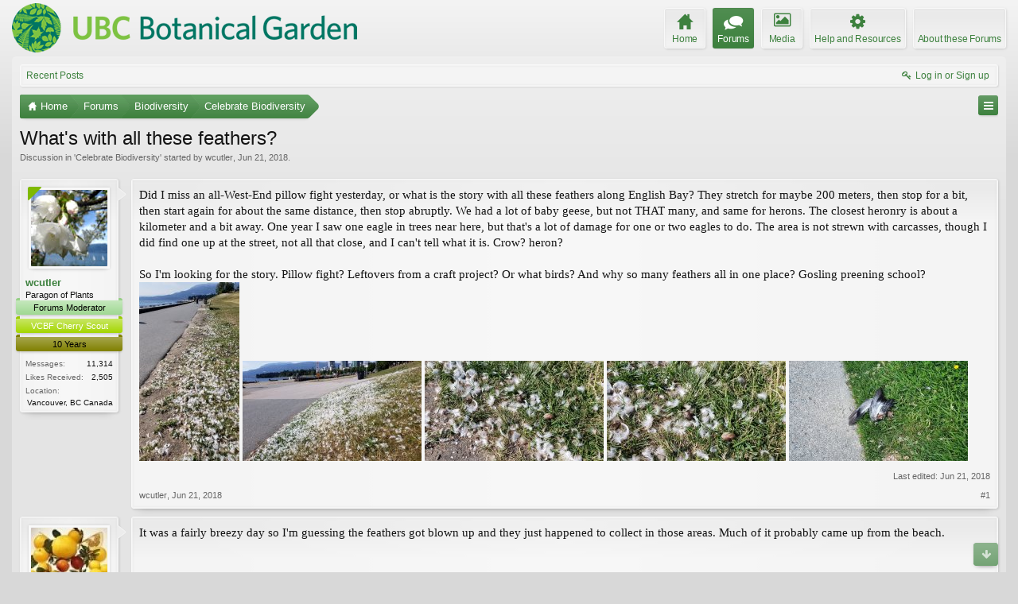

--- FILE ---
content_type: text/html; charset=UTF-8
request_url: https://forums.botanicalgarden.ubc.ca/threads/whats-with-all-these-feathers.93490/
body_size: 11561
content:
<!DOCTYPE html>
<html id="XenForo" lang="en-US" dir="LTR" class="Public NoJs GalleryLazyLoader LoggedOut NoSidebar RunDeferred Responsive" xmlns:fb="http://www.facebook.com/2008/fbml">
<head>

	<meta charset="utf-8" />
	<meta http-equiv="X-UA-Compatible" content="IE=Edge,chrome=1" />
	
		<meta name="viewport" content="width=device-width, initial-scale=1" />
	
	
		<base href="https://forums.botanicalgarden.ubc.ca/" />
		<script>
			var _b = document.getElementsByTagName('base')[0], _bH = "https://forums.botanicalgarden.ubc.ca/";
			if (_b && _b.href != _bH) _b.href = _bH;
		</script>
	

	<title>What&#039;s with all these feathers? | UBC Botanical Garden Forums</title>
	
	<noscript><style>.JsOnly, .jsOnly { display: none !important; }</style></noscript>
	<link rel="stylesheet" href="//fonts.googleapis.com/css?family=Open+Sans:400,600,700,400italic,700italic,600italic&amp;subset=latin,cyrillic-ext,greek-ext,greek,vietnamese,latin-ext,cyrillic" />
	<link rel="stylesheet" href="//maxcdn.bootstrapcdn.com/font-awesome/4.7.0/css/font-awesome.min.css" />
	<link rel="stylesheet" href="styles/elegance2_green/glyphicons-pro-1.9.2/css/glyphicons.css" />
	<link rel="stylesheet" href="css.php?css=xenforo,form,public&amp;style=4&amp;dir=LTR&amp;d=1734379552" />
	<!--[if lte IE 9]>
		<link href="styles/elegance2_green/xenforo/ie8.css?_v=1ae7ef36" rel="stylesheet" type="text/css" media="screen, projection" />
	<![endif]-->
	<link rel="stylesheet" href="css.php?css=bb_code,bbm_buttons,likes_summary,login_bar,message,message_user_info,share_page,thread_view,xengallery_tab_links&amp;style=4&amp;dir=LTR&amp;d=1734379552" />
	
	


	
		<script src="https://ajax.googleapis.com/ajax/libs/jquery/1.11.0/jquery.min.js"></script>	
	
		<script>if (!window.jQuery) { document.write('<scr'+'ipt type="text/javascript" src="js/jquery/jquery-1.11.0.min.js"><\/scr'+'ipt>'); }</script>
		
	
		<script src="styles/elegance2_green/xenforo/js/style-min.js?_v=1ae7ef36"></script>
	
	<script src="js/xenforo/xenforo.js?_v=1ae7ef36"></script>

<script src="js/bbm/zloader.js?_v=1ae7ef36"></script>


	



	
	
		<link href="https://maxcdn.bootstrapcdn.com/font-awesome/4.3.0/css/font-awesome.min.css" rel="stylesheet">
	

	
	
<link rel="apple-touch-icon" href="https://forums.botanicalgarden.ubc.ca/styles/ubcbg/UBCBG-logo-200pxsquare.png" />
	<link rel="alternate" type="application/rss+xml" title="RSS feed for UBC Botanical Garden Forums" href="forums/-/index.rss" />
	
	
	<link rel="canonical" href="https://forums.botanicalgarden.ubc.ca/threads/whats-with-all-these-feathers.93490/" />
	<meta name="description" content="Did I miss an all-West-End pillow fight yesterday, or what is the story with all these feathers along English Bay? They stretch for maybe 200 meters,..." />	<meta property="og:site_name" content="UBC Botanical Garden Forums" />
	<meta property="og:image" content="https://forums.botanicalgarden.ubc.ca/data/avatars/m/0/53.jpg?1445218943" />
	<meta property="og:image" content="https://forums.botanicalgarden.ubc.ca/styles/ubcbg/UBCBG-logo-200pxsquare.png" />
	<meta property="og:type" content="article" />
	<meta property="og:url" content="https://forums.botanicalgarden.ubc.ca/threads/whats-with-all-these-feathers.93490/" />
	<meta property="og:title" content="What&#039;s with all these feathers?" />
	<meta property="og:description" content="Did I miss an all-West-End pillow fight yesterday, or what is the story with all these feathers along English Bay? They stretch for maybe 200 meters,..." />
	
	
	



</head>

<body class="node258 node255 SelectQuotable">

<script> document.body.style.visibility = 'hidden'; setTimeout(function() { document.body.style.visibility = ''; }, 1000); </script>




	

<div id="loginBar" class="loginBarOverlay">
	<div class="pageWidth">
		<div class="pageContent">	
			<h3 id="loginBarHandle">
				<label for="LoginControl"><a href="login/" class="concealed noOutline">Log in or Sign up</a></label>
			</h3>
			
			<span class="helper"></span>

			
		</div>
	</div>
</div>


<div id="headerMover">





<header><div id="header">
	<div id="logoBlock">
	<div class="pageWidth">
		<div class="pageContent">
			
			
			<div id="logo"><a href="https://www.botanicalgarden.ubc.ca">
				<span></span>
				<img src="styles/ubcbg/UBCBG-logo-70x434.png" alt="UBC Botanical Garden Forums" />
			</a></div>
			
			
			<span class="helper"></span>
		</div>
	</div>
</div>

	</div></header><div class="globalWrapper pageWidth">

	





<div id="navigation" class="pageWidth notStatic "
	data-static-navigation="1,0,1,400px,600px"
	data-glyphs-main-config="1,selected=0" 
	data-glyphs-visitor-config="2,login=1"
	 data-glyphs-main="home,portal=gi-home
forums=gi-conversation,font-size:1.2em;top:3px;
members=gi-group,padding-right:2px
chat,taigachat=gi-chat
resources=fa-cog,font-size:1.1em;top:1px;
showcase=gi-camera
gallery,xengallery,sonnb_xengallery,useralbums=fa-photo
articles,ams,ubs=gi-book-open
sportsbook=gi-podium
stocktrader=gi-stats
survivor=gi-ax
pickem=gi-playing-dices
calendar=fa-calendar
classifieds=gi-newspaper"
	 data-glyphs-visitor="account=fa-user,font-size:1.2em;top:1px;
inbox.non-zero-counter=gi-message-new,top:0;
inbox=gi-inbox
alerts=fa-bell
login=fa-key"
	 
		data-alternative-nav="800px" 
		 data-alt-glyphs="home,portal=gi-home,font-size:.9em
forums=gi-conversation
members=gi-group,font-size:.9em
resources=fa-cog
"
		
	
>
	<div class="pageContent">
		<nav>

<div class="navTabs">
	<ul class="publicTabs">
	
		<!-- home -->
		
			<li class="navTab home PopupClosed"><a href="https://www.botanicalgarden.ubc.ca" class="navLink">Home</a></li>
		
		
		
		<!-- extra tabs: home -->
		
		
		
		<!-- forums -->
		
			<li class="navTab forums selected">
			
				<a href="https://forums.botanicalgarden.ubc.ca/" class="navLink">Forums</a>
				<a href="https://forums.botanicalgarden.ubc.ca/" class="SplitCtrl" rel="Menu"></a>
				
				<div class="tabLinks forumsTabLinks">
					<div class="primaryContent menuHeader">
						<h3>Forums</h3>
						<div class="muted">Quick Links</div>
					</div>
					<ul class="secondaryContent blockLinksList">
					
						
						
						
						<li><a href="find-new/posts" rel="nofollow">Recent Posts</a></li>
					
					</ul>
				</div>
			</li>
		
		
		
		<!-- extra tabs: middle -->
		
		
			
				<li class="navTab xengallery Popup PopupControl PopupClosed">
			
				<a href="https://forums.botanicalgarden.ubc.ca/media/" class="navLink">Media</a>
				<a href="https://forums.botanicalgarden.ubc.ca/media/" class="SplitCtrl" rel="Menu"></a>
				
				<div class="Menu JsOnly tabMenu xengalleryTabLinks">
					<div class="primaryContent menuHeader">
						<h3>Media</h3>
						<div class="muted">Quick Links</div>
					</div>
					

<ul class="secondaryContent blockLinksList xengallery">
	
	
	
	
		
		
	
	<li><a href="find-new/media" rel="nofollow">New Media</a></li>
</ul>
				</div>
			</li>
			
		
			
				<li class="navTab resources Popup PopupControl PopupClosed">
			
				<a href="https://forums.botanicalgarden.ubc.ca/resources/" class="navLink">Help and Resources</a>
				<a href="https://forums.botanicalgarden.ubc.ca/resources/" class="SplitCtrl" rel="Menu"></a>
				
				<div class="Menu JsOnly tabMenu resourcesTabLinks">
					<div class="primaryContent menuHeader">
						<h3>Help and Resources</h3>
						<div class="muted">Quick Links</div>
					</div>
					<ul class="secondaryContent blockLinksList">
	
	<li><a href="resources/authors">Most Active Authors</a></li>
	<li><a href="resources/reviews">Latest Reviews</a></li>
	
	
	
</ul>
				</div>
			</li>
			
		
		
		
		
		<!-- members -->
						
		
		<!-- extra tabs: end -->
		
		
			
				<li class="navTab aboutus PopupClosed">
					<a href="aboutus/" class="navLink">About these Forums</a>
					
				</li>
			
		
		

		<!-- responsive popup -->
		<li class="navTab navigationHiddenTabs Popup PopupControl PopupClosed" style="display:none">	
						
			<a rel="Menu" class="navLink NoPopupGadget"><span class="menuIcon">Menu</span></a>
			
			<div class="Menu JsOnly blockLinksList primaryContent" id="NavigationHiddenMenu"></div>
		</li>
			
		
		<!-- no selection -->
		
		
	</ul>
	
	
		<ul class="visitorTabs">
			<li class="navTab login">
				<label for="LoginControl">
					<a href="login/" class="navLink OverlayTrigger">Log in or Sign up</a>
				</label>
			</li>
		</ul>
	
</div>

<span class="helper"></span>
			
		</nav>	
	</div>
</div>


	







<div id="content" class="thread_view" data-button-glyphs="invite=gi-user_add
add,create-thread=gi-edit,top:1px;
reports=gi-notes
reply=gi-conversation
closed=gi-lock
upgrades=fa-arrow-up
showcase=fa-photo,margin-right:2px;top:1px;
edit=fa-pencil-square-o" data-scale-message="0,0,1" data-floating-nav="1,1,3000" data-sidebar-toggle="1,1,0,800px,Sidebar" data-move-breadcrumb-button="1">
	<div class="pageWidth">
		<div class="pageContent">
			<!-- main content area -->
			
			
			
			
						
						

						
						
						<div class="breadBoxTop ">
							
							
							


	
		
			
		
	
		
			
		
	



<nav>
	<fieldset class="breadcrumb">
		
			<a href="misc/quick-navigation-menu?selected=node-258" class="OverlayTrigger jumpMenuTrigger" data-cacheOverlay="true" title="Open quick navigation"><!--Jump to...--></a>
		
			
		<div class="boardTitle"><strong>UBC Botanical Garden Forums</strong></div>
		
		<span class="crumbs">
			
				<span class="crust homeCrumb" itemscope="itemscope" itemtype="http://data-vocabulary.org/Breadcrumb">
					<a href="https://www.botanicalgarden.ubc.ca" class="crumb" rel="up" itemprop="url"><span itemprop="title">Home</span></a>
					<span class="arrow"><span></span></span>
				</span>
			
			
			
				<span class="crust selectedTabCrumb" itemscope="itemscope" itemtype="http://data-vocabulary.org/Breadcrumb">
					<a href="https://forums.botanicalgarden.ubc.ca/" class="crumb" rel="up" itemprop="url"><span itemprop="title">Forums</span></a>
					<span class="arrow"><span>&gt;</span></span>
				</span>
			
			
			
				
					<span class="crust" itemscope="itemscope" itemtype="http://data-vocabulary.org/Breadcrumb">
						<a href="https://forums.botanicalgarden.ubc.ca/#biodiversity.255" class="crumb" rel="up" itemprop="url"><span itemprop="title">Biodiversity</span></a>
						<span class="arrow"><span>&gt;</span></span>
					</span>
				
					<span class="crust" itemscope="itemscope" itemtype="http://data-vocabulary.org/Breadcrumb">
						<a href="https://forums.botanicalgarden.ubc.ca/forums/celebrate-biodiversity.258/" class="crumb" rel="up" itemprop="url"><span itemprop="title">Celebrate Biodiversity</span></a>
						<span class="arrow"><span>&gt;</span></span>
					</span>
				
			
		</span>
	</fieldset>
</nav>

							
						</div>
						
						
						
						
					
						<!--[if lt IE 8]>
							<p class="importantMessage">You are using an out of date browser. It  may not display this or other websites correctly.<br />You should upgrade or use an <a href="https://www.google.com/chrome/browser/" target="_blank">alternative browser</a>.</p>
						<![endif]-->

						
						

						
						
						
						
												
							<!-- h1 title, description -->
							<div class="titleBar">
								
								<h1>What&#039;s with all these feathers?</h1>
								
								<p id="pageDescription" class="muted ">
	Discussion in '<a href="forums/celebrate-biodiversity.258/">Celebrate Biodiversity</a>' started by <a href="members/wcutler.53/" class="username" dir="auto">wcutler</a>, <a href="threads/whats-with-all-these-feathers.93490/"><span class="DateTime" title="Jun 21, 2018 at 11:16 PM">Jun 21, 2018</span></a>.
</p>
							</div>
						
						
						
						
						
						<!-- main template -->
						

	



























	




<div class="pageNavLinkGroup">
	<div class="linkGroup SelectionCountContainer">
		
		
	</div>

	
</div>





<form action="inline-mod/post/switch" method="post"
	class="InlineModForm section"
	data-cookieName="posts"
	data-controls="#InlineModControls"
	data-imodOptions="#ModerationSelect option">

	<ol class="messageList" id="messageList">
		
			
				


<li id="post-364308" class="message   " data-author="wcutler">

	

	

<div class="messageUserInfo" itemscope="itemscope" itemtype="http://data-vocabulary.org/Person">
<div class="messageUserBlock online">
	
		<div class="avatarHolder">
			<span class="helper"></span>
			
				<a href="members/wcutler.53/" class="avatar Av53m" data-avatarhtml="true"><img src="data/avatars/m/0/53.jpg?1445218943" width="96" height="96" alt="wcutler" /></a>
			
			<span class="Tooltip onlineMarker" title="Online Now" data-offsetX="-22" data-offsetY="-8"></span>
			<!-- slot: message_user_info_avatar -->
		</div>
	


	
		<h3 class="userText">
			<a href="members/wcutler.53/" class="username" dir="auto" itemprop="name">wcutler</a>
			<em class="userTitle" itemprop="title">Paragon of Plants</em>
			<em class="userBanner bannerSkyBlue wrapped" itemprop="title"><span class="before"></span><strong>Forums Moderator</strong><span class="after"></span></em>
<em class="userBanner bannerRed wrapped" itemprop="title"><span class="before"></span><strong>VCBF Cherry Scout</strong><span class="after"></span></em>
<em class="userBanner bannerOlive wrapped" itemprop="title"><span class="before"></span><strong>10 Years</strong><span class="after"></span></em>
			<!-- slot: message_user_info_text -->
		</h3>
	
		
	
		<div class="extraUserInfo">
			
			
				
				
				
					<dl class="pairsJustified">
						<dt>Messages:</dt>
						<dd><a href="search/member?user_id=53" class="concealed" rel="nofollow">11,314</a></dd>
					</dl>
				
				
				



				
					<dl class="pairsJustified">
						<dt>Likes Received:</dt>
						<dd>2,505</dd>
					</dl>
				
				
				
			
				
				
				
				
				
					<dl class="pairsJustified">
						<dt>Location:</dt>
						<dd><a href="misc/location-info?location=Vancouver%2C+BC+Canada" target="_blank" rel="nofollow" itemprop="address" class="concealed">Vancouver, BC Canada</a></dd>
					</dl>
				
			
				
							
						
			
			
		</div>
	
		


	<span class="arrow"><span></span></span>
</div>
</div>

	<div class="messageInfo primaryContent">
		
		
		
		
		
		<div class="messageContent">		
			<article>
				<blockquote class="messageText SelectQuoteContainer ugc baseHtml">
					
					Did I miss an all-West-End pillow fight yesterday, or what is the story with all these feathers along English Bay? They stretch for maybe 200 meters, then stop for a bit, then start again for about the same distance, then stop abruptly. We had a lot of baby geese, but not THAT many, and same for herons. The closest heronry is about a kilometer and a bit away. One year I saw one eagle in trees near here, but that&#039;s a lot of damage for one or two eagles to do. The area is not strewn with carcasses, though I did find one up at the street, not all that close, and I can&#039;t tell what it is. Crow? heron?<br />
<br />
So I&#039;m looking for the story. Pillow fight? Leftovers from a craft project? Or what birds? And why so many feathers all in one place? Gosling preening school?<br />

	
	<a href="https://forums.botanicalgarden.ubc.ca/attachments/feathers_englishbay_cutler_20180621_165911-jpg.158957/" target="_blank" class="LbTrigger"
		data-href="misc/lightbox"><img
		src="data/attachments/141/141361-54c4abf20e14d2ef6768360a26e924e8.jpg" alt="Feathers_EnglishBay_Cutler_20180621_165911.jpg"
		class="bbCodeImage LbImage" /></a>
			
 
	
	<a href="https://forums.botanicalgarden.ubc.ca/attachments/feathers_englishbay_cutler_20180621_170634-jpg.158960/" target="_blank" class="LbTrigger"
		data-href="misc/lightbox"><img
		src="data/attachments/141/141364-bc1956fa2c3bb484233d5736986455ae.jpg" alt="Feathers_EnglishBay_Cutler_20180621_170634.jpg"
		class="bbCodeImage LbImage" /></a>
			
 
	
	<a href="https://forums.botanicalgarden.ubc.ca/attachments/feathers_englishbay_cutler_20180621_170004-jpg.158958/" target="_blank" class="LbTrigger"
		data-href="misc/lightbox"><img
		src="data/attachments/141/141362-fb0279363d477eddb667dc50d376e112.jpg" alt="Feathers_EnglishBay_Cutler_20180621_170004.jpg"
		class="bbCodeImage LbImage" /></a>
			
 
	
	<a href="https://forums.botanicalgarden.ubc.ca/attachments/feathers_englishbay_cutler_20180621_170016-jpg.158959/" target="_blank" class="LbTrigger"
		data-href="misc/lightbox"><img
		src="data/attachments/141/141363-3f0a6e2f166cef0fb7b33b6cb4ba7b56.jpg" alt="Feathers_EnglishBay_Cutler_20180621_170016.jpg"
		class="bbCodeImage LbImage" /></a>
			
 
	
	<a href="https://forums.botanicalgarden.ubc.ca/attachments/feathers_englishbay_cutler_20180621_170925-jpg.158961/" target="_blank" class="LbTrigger"
		data-href="misc/lightbox"><img
		src="data/attachments/141/141365-bbff609e5eec07ac076d066ca1ac230d.jpg" alt="Feathers_EnglishBay_Cutler_20180621_170925.jpg"
		class="bbCodeImage LbImage" /></a>
					<div class="messageTextEndMarker">&nbsp;</div>
				</blockquote>
			</article>
			
			
		</div>
		
		
		
			<div class="editDate">
			
				Last edited: <span class="DateTime" title="Jun 21, 2018 at 11:34 PM">Jun 21, 2018</span>
			
			</div>
		
		
		
		
		
				
		<div class="messageMeta ToggleTriggerAnchor">
			
			<div class="privateControls">
				
				<span class="item muted">
					<span class="authorEnd"><a href="members/wcutler.53/" class="username author" dir="auto">wcutler</a>,</span>
					<a href="threads/whats-with-all-these-feathers.93490/" title="Permalink" class="datePermalink"><span class="DateTime" title="Jun 21, 2018 at 11:16 PM">Jun 21, 2018</span></a>
				</span>
				
				
				
				
				
				
				
				
				
				
				
			</div>
			
			<div class="publicControls">
				<a href="threads/whats-with-all-these-feathers.93490/" title="Permalink" class="item muted postNumber hashPermalink OverlayTrigger" data-href="posts/364308/permalink">#1</a>
				
				
				
				
			</div>
		</div>
	
		
		<div id="likes-post-364308"></div>
	</div>

	
	
	
	
</li>
			
		
			
				


<li id="post-364311" class="message   " data-author="Junglekeeper">

	

	

<div class="messageUserInfo" itemscope="itemscope" itemtype="http://data-vocabulary.org/Person">
<div class="messageUserBlock ">
	
		<div class="avatarHolder">
			<span class="helper"></span>
			
				<a href="members/junglekeeper.1027/" class="avatar Av1027m" data-avatarhtml="true"><img src="data/avatars/m/1/1027.jpg?1646276979" width="96" height="96" alt="Junglekeeper" /></a>
			
			
			<!-- slot: message_user_info_avatar -->
		</div>
	


	
		<h3 class="userText">
			<a href="members/junglekeeper.1027/" class="username" dir="auto" itemprop="name">Junglekeeper</a>
			<em class="userTitle" itemprop="title">Esteemed Contributor</em>
			<em class="userBanner bannerOlive wrapped" itemprop="title"><span class="before"></span><strong>10 Years</strong><span class="after"></span></em>
			<!-- slot: message_user_info_text -->
		</h3>
	
		
	
		<div class="extraUserInfo">
			
			
				
				
				
					<dl class="pairsJustified">
						<dt>Messages:</dt>
						<dd><a href="search/member?user_id=1027" class="concealed" rel="nofollow">6,180</a></dd>
					</dl>
				
				
				



				
					<dl class="pairsJustified">
						<dt>Likes Received:</dt>
						<dd>756</dd>
					</dl>
				
				
				
			
				
				
				
				
				
					<dl class="pairsJustified">
						<dt>Location:</dt>
						<dd><a href="misc/location-info?location=Vancouver+BC++Canada" target="_blank" rel="nofollow" itemprop="address" class="concealed">Vancouver BC  Canada</a></dd>
					</dl>
				
			
				
							
						
			
			
		</div>
	
		


	<span class="arrow"><span></span></span>
</div>
</div>

	<div class="messageInfo primaryContent">
		
		
		
		
		
		<div class="messageContent">		
			<article>
				<blockquote class="messageText SelectQuoteContainer ugc baseHtml">
					
					It was a fairly breezy day so I&#039;m guessing the feathers got blown up and they just happened to collect in those areas. Much of it probably came up from the beach.
					<div class="messageTextEndMarker">&nbsp;</div>
				</blockquote>
			</article>
			
			
		</div>
		
		
		
		
		
		
		
				
		<div class="messageMeta ToggleTriggerAnchor">
			
			<div class="privateControls">
				
				<span class="item muted">
					<span class="authorEnd"><a href="members/junglekeeper.1027/" class="username author" dir="auto">Junglekeeper</a>,</span>
					<a href="threads/whats-with-all-these-feathers.93490/#post-364311" title="Permalink" class="datePermalink"><span class="DateTime" title="Jun 22, 2018 at 5:44 AM">Jun 22, 2018</span></a>
				</span>
				
				
				
				
				
				
				
				
				
				
				
			</div>
			
			<div class="publicControls">
				<a href="threads/whats-with-all-these-feathers.93490/#post-364311" title="Permalink" class="item muted postNumber hashPermalink OverlayTrigger" data-href="posts/364311/permalink">#2</a>
				
				
				
				
			</div>
		</div>
	
		
		<div id="likes-post-364311"></div>
	</div>

	
	
	
	
</li>
			
		
			
				


<li id="post-364778" class="message   " data-author="Michael F">

	

	

<div class="messageUserInfo" itemscope="itemscope" itemtype="http://data-vocabulary.org/Person">
<div class="messageUserBlock ">
	
		<div class="avatarHolder">
			<span class="helper"></span>
			
				<a href="members/michael-f.5864/" class="avatar Av5864m" data-avatarhtml="true"><img src="styles/elegance2_green/xenforo/avatars/avatar_m.png" width="96" height="96" alt="Michael F" /></a>
			
			
			<!-- slot: message_user_info_avatar -->
		</div>
	


	
		<h3 class="userText">
			<a href="members/michael-f.5864/" class="username" dir="auto" itemprop="name">Michael F</a>
			<em class="userTitle" itemprop="title">Paragon of Plants</em>
			<em class="userBanner bannerSkyBlue wrapped" itemprop="title"><span class="before"></span><strong>Forums Moderator</strong><span class="after"></span></em>
<em class="userBanner bannerOlive wrapped" itemprop="title"><span class="before"></span><strong>10 Years</strong><span class="after"></span></em>
			<!-- slot: message_user_info_text -->
		</h3>
	
		
	
		<div class="extraUserInfo">
			
			
				
				
				
					<dl class="pairsJustified">
						<dt>Messages:</dt>
						<dd><a href="search/member?user_id=5864" class="concealed" rel="nofollow">11,606</a></dd>
					</dl>
				
				
				



				
					<dl class="pairsJustified">
						<dt>Likes Received:</dt>
						<dd>601</dd>
					</dl>
				
				
				
			
				
				
				
				
				
					<dl class="pairsJustified">
						<dt>Location:</dt>
						<dd><a href="misc/location-info?location=Britain+zone+8%2F9" target="_blank" rel="nofollow" itemprop="address" class="concealed">Britain zone 8/9</a></dd>
					</dl>
				
			
				
							
						
			
			
		</div>
	
		


	<span class="arrow"><span></span></span>
</div>
</div>

	<div class="messageInfo primaryContent">
		
		
		
		
		
		<div class="messageContent">		
			<article>
				<blockquote class="messageText SelectQuoteContainer ugc baseHtml">
					
					A mix of duck and gull feathers, perhaps also goose feathers; from adult birds, not the goslings. It is the time of year when they are moulting last year&#039;s old feathers and replacing them with new ones. Caught in the grass after blowing up from the water&#039;s edge where they likely gather to drop the old feathers.<br />
<br />
The dead bird is a Rock Dove (a.k.a. feral pigeon / street pigeon) - nothing very exciting! Looks like it was killed and eaten by a predator, as there&#039;s only the wings left. Peregrine Falcon is a good possibility for the diner.
					<div class="messageTextEndMarker">&nbsp;</div>
				</blockquote>
			</article>
			
			
		</div>
		
		
		
		
		
		
		
				
		<div class="messageMeta ToggleTriggerAnchor">
			
			<div class="privateControls">
				
				<span class="item muted">
					<span class="authorEnd"><a href="members/michael-f.5864/" class="username author" dir="auto">Michael F</a>,</span>
					<a href="threads/whats-with-all-these-feathers.93490/#post-364778" title="Permalink" class="datePermalink"><span class="DateTime" title="Jul 14, 2018 at 3:00 PM">Jul 14, 2018</span></a>
				</span>
				
				
				
				
				
				
				
				
				
				
				
			</div>
			
			<div class="publicControls">
				<a href="threads/whats-with-all-these-feathers.93490/#post-364778" title="Permalink" class="item muted postNumber hashPermalink OverlayTrigger" data-href="posts/364778/permalink">#3</a>
				
				
				
				
			</div>
		</div>
	
		
		<div id="likes-post-364778"></div>
	</div>

	
	
	
	
</li>
			
		
			
				


<li id="post-364781" class="message   " data-author="wcutler">

	

	

<div class="messageUserInfo" itemscope="itemscope" itemtype="http://data-vocabulary.org/Person">
<div class="messageUserBlock online">
	
		<div class="avatarHolder">
			<span class="helper"></span>
			
				<a href="members/wcutler.53/" class="avatar Av53m" data-avatarhtml="true"><img src="data/avatars/m/0/53.jpg?1445218943" width="96" height="96" alt="wcutler" /></a>
			
			<span class="Tooltip onlineMarker" title="Online Now" data-offsetX="-22" data-offsetY="-8"></span>
			<!-- slot: message_user_info_avatar -->
		</div>
	


	
		<h3 class="userText">
			<a href="members/wcutler.53/" class="username" dir="auto" itemprop="name">wcutler</a>
			<em class="userTitle" itemprop="title">Paragon of Plants</em>
			<em class="userBanner bannerSkyBlue wrapped" itemprop="title"><span class="before"></span><strong>Forums Moderator</strong><span class="after"></span></em>
<em class="userBanner bannerRed wrapped" itemprop="title"><span class="before"></span><strong>VCBF Cherry Scout</strong><span class="after"></span></em>
<em class="userBanner bannerOlive wrapped" itemprop="title"><span class="before"></span><strong>10 Years</strong><span class="after"></span></em>
			<!-- slot: message_user_info_text -->
		</h3>
	
		
	
		<div class="extraUserInfo">
			
			
				
				
				
					<dl class="pairsJustified">
						<dt>Messages:</dt>
						<dd><a href="search/member?user_id=53" class="concealed" rel="nofollow">11,314</a></dd>
					</dl>
				
				
				



				
					<dl class="pairsJustified">
						<dt>Likes Received:</dt>
						<dd>2,505</dd>
					</dl>
				
				
				
			
				
				
				
				
				
					<dl class="pairsJustified">
						<dt>Location:</dt>
						<dd><a href="misc/location-info?location=Vancouver%2C+BC+Canada" target="_blank" rel="nofollow" itemprop="address" class="concealed">Vancouver, BC Canada</a></dd>
					</dl>
				
			
				
							
						
			
			
		</div>
	
		


	<span class="arrow"><span></span></span>
</div>
</div>

	<div class="messageInfo primaryContent">
		
		
		
		
		
		<div class="messageContent">		
			<article>
				<blockquote class="messageText SelectQuoteContainer ugc baseHtml">
					
					Thank you, Michael. It&#039;s nice to have the mystery explained. <br />
<br />
I would be very excited to see a Peregrine Falcon around here, at a beach next to one of North American&#039;s most highly populated square miles (or that&#039;s what was claimed 45 years ago - now it&#039;s just just one of the most expensive areas, though not particularly this square mile). Does anyone know - would there really be such a bird around here? I haven&#039;t seen an eagle in trees here at the beach in a long time, but they used to be around. Maybe that&#039;s the more likely culprit.
					<div class="messageTextEndMarker">&nbsp;</div>
				</blockquote>
			</article>
			
			
		</div>
		
		
		
		
		
		
		
				
		<div class="messageMeta ToggleTriggerAnchor">
			
			<div class="privateControls">
				
				<span class="item muted">
					<span class="authorEnd"><a href="members/wcutler.53/" class="username author" dir="auto">wcutler</a>,</span>
					<a href="threads/whats-with-all-these-feathers.93490/#post-364781" title="Permalink" class="datePermalink"><span class="DateTime" title="Jul 14, 2018 at 3:19 PM">Jul 14, 2018</span></a>
				</span>
				
				
				
				
				
				
				
				
				
				
				
			</div>
			
			<div class="publicControls">
				<a href="threads/whats-with-all-these-feathers.93490/#post-364781" title="Permalink" class="item muted postNumber hashPermalink OverlayTrigger" data-href="posts/364781/permalink">#4</a>
				
				
				
				
			</div>
		</div>
	
		
		<div id="likes-post-364781"></div>
	</div>

	
	
	
	
</li>
			
		
			
				


<li id="post-364784" class="message   " data-author="Michael F">

	

	

<div class="messageUserInfo" itemscope="itemscope" itemtype="http://data-vocabulary.org/Person">
<div class="messageUserBlock ">
	
		<div class="avatarHolder">
			<span class="helper"></span>
			
				<a href="members/michael-f.5864/" class="avatar Av5864m" data-avatarhtml="true"><img src="styles/elegance2_green/xenforo/avatars/avatar_m.png" width="96" height="96" alt="Michael F" /></a>
			
			
			<!-- slot: message_user_info_avatar -->
		</div>
	


	
		<h3 class="userText">
			<a href="members/michael-f.5864/" class="username" dir="auto" itemprop="name">Michael F</a>
			<em class="userTitle" itemprop="title">Paragon of Plants</em>
			<em class="userBanner bannerSkyBlue wrapped" itemprop="title"><span class="before"></span><strong>Forums Moderator</strong><span class="after"></span></em>
<em class="userBanner bannerOlive wrapped" itemprop="title"><span class="before"></span><strong>10 Years</strong><span class="after"></span></em>
			<!-- slot: message_user_info_text -->
		</h3>
	
		
	
		<div class="extraUserInfo">
			
			
				
				
				
					<dl class="pairsJustified">
						<dt>Messages:</dt>
						<dd><a href="search/member?user_id=5864" class="concealed" rel="nofollow">11,606</a></dd>
					</dl>
				
				
				



				
					<dl class="pairsJustified">
						<dt>Likes Received:</dt>
						<dd>601</dd>
					</dl>
				
				
				
			
				
				
				
				
				
					<dl class="pairsJustified">
						<dt>Location:</dt>
						<dd><a href="misc/location-info?location=Britain+zone+8%2F9" target="_blank" rel="nofollow" itemprop="address" class="concealed">Britain zone 8/9</a></dd>
					</dl>
				
			
				
							
						
			
			
		</div>
	
		


	<span class="arrow"><span></span></span>
</div>
</div>

	<div class="messageInfo primaryContent">
		
		
		
		
		
		<div class="messageContent">		
			<article>
				<blockquote class="messageText SelectQuoteContainer ugc baseHtml">
					
					Peregrine Falcons often nest on tall buildings (church spires, skyscrapers, etc.), they mimic cliffs well, and there&#039;s a plentiful supply of street pigeons for food. In Britain, urban Peregrines are doing well (they&#039;re safe), while in the countryside, they&#039;re doing very badly, due to illegal killing by game shooting interests - take a look through <a href="https://raptorpersecutionscotland.wordpress.com/" target="_blank" class="externalLink">here</a> :-((
					<div class="messageTextEndMarker">&nbsp;</div>
				</blockquote>
			</article>
			
			
		</div>
		
		
		
		
		
		
		
				
		<div class="messageMeta ToggleTriggerAnchor">
			
			<div class="privateControls">
				
				<span class="item muted">
					<span class="authorEnd"><a href="members/michael-f.5864/" class="username author" dir="auto">Michael F</a>,</span>
					<a href="threads/whats-with-all-these-feathers.93490/#post-364784" title="Permalink" class="datePermalink"><span class="DateTime" title="Jul 14, 2018 at 4:54 PM">Jul 14, 2018</span></a>
				</span>
				
				
				
				
				
				
				
				
				
				
				
			</div>
			
			<div class="publicControls">
				<a href="threads/whats-with-all-these-feathers.93490/#post-364784" title="Permalink" class="item muted postNumber hashPermalink OverlayTrigger" data-href="posts/364784/permalink">#5</a>
				
				
				
				
			</div>
		</div>
	
		
		<div id="likes-post-364784">
	
	<div class="likesSummary secondaryContent">
		<span class="LikeText">
			<a href="members/daniel-mosquin.1/" class="username" dir="auto">Daniel Mosquin</a> and <a href="members/wcutler.53/" class="username" dir="auto">wcutler</a> like this.
		</span>
	</div>
</div>
	</div>

	
	
	
	
</li>
			
		
			
				


<li id="post-364804" class="message   " data-author="vitog">

	

	

<div class="messageUserInfo" itemscope="itemscope" itemtype="http://data-vocabulary.org/Person">
<div class="messageUserBlock ">
	
		<div class="avatarHolder">
			<span class="helper"></span>
			
				<a href="members/vitog.34615/" class="avatar Av34615m" data-avatarhtml="true"><img src="styles/elegance2_green/xenforo/avatars/avatar_m.png" width="96" height="96" alt="vitog" /></a>
			
			
			<!-- slot: message_user_info_avatar -->
		</div>
	


	
		<h3 class="userText">
			<a href="members/vitog.34615/" class="username" dir="auto" itemprop="name">vitog</a>
			<em class="userTitle" itemprop="title">Contributor</em>
			<em class="userBanner bannerOlive wrapped" itemprop="title"><span class="before"></span><strong>10 Years</strong><span class="after"></span></em>
			<!-- slot: message_user_info_text -->
		</h3>
	
		
	
		<div class="extraUserInfo">
			
			
				
				
				
					<dl class="pairsJustified">
						<dt>Messages:</dt>
						<dd><a href="search/member?user_id=34615" class="concealed" rel="nofollow">1,863</a></dd>
					</dl>
				
				
				



				
					<dl class="pairsJustified">
						<dt>Likes Received:</dt>
						<dd>313</dd>
					</dl>
				
				
				
			
				
				
				
				
				
					<dl class="pairsJustified">
						<dt>Location:</dt>
						<dd><a href="misc/location-info?location=Burnaby%2C+Canada" target="_blank" rel="nofollow" itemprop="address" class="concealed">Burnaby, Canada</a></dd>
					</dl>
				
			
				
							
						
			
			
		</div>
	
		


	<span class="arrow"><span></span></span>
</div>
</div>

	<div class="messageInfo primaryContent">
		
		
		
		
		
		<div class="messageContent">		
			<article>
				<blockquote class="messageText SelectQuoteContainer ugc baseHtml">
					
					Peregrine Falcons have been sighted all around the Vancouver area.  The most recent nearby sighting that I found on eBird was at Jericho park on June 22.
					<div class="messageTextEndMarker">&nbsp;</div>
				</blockquote>
			</article>
			
			
		</div>
		
		
		
		
		
		
		
				
		<div class="messageMeta ToggleTriggerAnchor">
			
			<div class="privateControls">
				
				<span class="item muted">
					<span class="authorEnd"><a href="members/vitog.34615/" class="username author" dir="auto">vitog</a>,</span>
					<a href="threads/whats-with-all-these-feathers.93490/#post-364804" title="Permalink" class="datePermalink"><span class="DateTime" title="Jul 15, 2018 at 9:04 PM">Jul 15, 2018</span></a>
				</span>
				
				
				
				
				
				
				
				
				
				
				
			</div>
			
			<div class="publicControls">
				<a href="threads/whats-with-all-these-feathers.93490/#post-364804" title="Permalink" class="item muted postNumber hashPermalink OverlayTrigger" data-href="posts/364804/permalink">#6</a>
				
				
				
				
			</div>
		</div>
	
		
		<div id="likes-post-364804">
	
	<div class="likesSummary secondaryContent">
		<span class="LikeText">
			<a href="members/wcutler.53/" class="username" dir="auto">wcutler</a> likes this.
		</span>
	</div>
</div>
	</div>

	
	
	
	
</li>
			
		
		
	</ol>

	

	<input type="hidden" name="_xfToken" value="" />

</form>

	<div class="pageNavLinkGroup">
			
				
					<div class="linkGroup">
						
							<label for="LoginControl"><a href="login/" class="concealed element">(You must log in or sign up to reply here.)</a></label>
						
					</div>
				
			
			<div class="linkGroup" style="display: none"><a href="javascript:" class="muted JsOnly DisplayIgnoredContent Tooltip" title="Show hidden content by ">Show Ignored Content</a></div>

			
	</div>












	



	

	<div class="sharePage">
		<h3 class="textHeading larger">Share This Page</h3>
		
			
			
			
				<div class="plusone shareControl">
					<div class="g-plusone" data-size="medium" data-count="true" data-href="https://forums.botanicalgarden.ubc.ca/threads/whats-with-all-these-feathers.93490/"></div>
				</div>
			
			
				<div class="facebookLike shareControl">
					
					<div class="fb-like" data-href="https://forums.botanicalgarden.ubc.ca/threads/whats-with-all-these-feathers.93490/" data-width="400" data-layout="standard" data-action="recommend" data-show-faces="true" data-colorscheme="light"></div>
				</div>
			
			
		
	</div>

						
						
						
						
							<!-- login form, to be moved to the upper drop-down -->
							







<form action="login/login" method="post" class="xenForm " id="login" style="display:none">

	

	<div class="ctrlWrapper">
		<dl class="ctrlUnit">
			<dt><label for="LoginControl">Your name or email address:</label></dt>
			<dd><input type="text" name="login" id="LoginControl" class="textCtrl" tabindex="101" /></dd>
		</dl>
	
	
		<dl class="ctrlUnit">
			<dt>
				<label for="ctrl_password">Do you already have an account?</label>
			</dt>
			<dd>
				<ul>
					<li><label for="ctrl_not_registered"><input type="radio" name="register" value="1" id="ctrl_not_registered" tabindex="105" />
						No, create an account now.</label></li>
					<li><label for="ctrl_registered"><input type="radio" name="register" value="0" id="ctrl_registered" tabindex="105" checked="checked" class="Disabler" />
						Yes, my password is:</label></li>
					<li id="ctrl_registered_Disabler">
						<input type="password" name="password" class="textCtrl" id="ctrl_password" tabindex="102" />
						<div class="lostPassword"><a href="lost-password/" class="OverlayTrigger OverlayCloser" tabindex="106">Forgot your password?</a></div>
					</li>
				</ul>
			</dd>
		</dl>
	
		
		<dl class="ctrlUnit submitUnit">
			<dt></dt>
			<dd>
				<input type="submit" class="button primary" value="Log in" tabindex="104" data-loginPhrase="Log in" data-signupPhrase="Sign up" />
				<label for="ctrl_remember" class="rememberPassword"><input type="checkbox" name="remember" value="1" id="ctrl_remember" tabindex="103" checked="checked" /> Stay logged in</label>
			</dd>
		</dl>
	</div>

	<input type="hidden" name="cookie_check" value="1" />
	<input type="hidden" name="redirect" value="/threads/whats-with-all-these-feathers.93490/" />
	<input type="hidden" name="_xfToken" value="" />

</form>
						
						
					
			
						
			
				<div class="breadBoxBottom">
					
					




<nav>
	<fieldset class="breadcrumb">
		
			<a href="misc/quick-navigation-menu?selected=node-258" class="OverlayTrigger jumpMenuTrigger" data-cacheOverlay="true" title="Open quick navigation"><!--Jump to...--></a>
		
			
		<div class="boardTitle"><strong>UBC Botanical Garden Forums</strong></div>
		
		<span class="crumbs">
			
				<span class="crust homeCrumb">
					<a href="https://www.botanicalgarden.ubc.ca" class="crumb"><span>Home</span></a>
					<span class="arrow"><span></span></span>
				</span>
			
			
			
				<span class="crust selectedTabCrumb">
					<a href="https://forums.botanicalgarden.ubc.ca/" class="crumb"><span>Forums</span></a>
					<span class="arrow"><span>&gt;</span></span>
				</span>
			
			
			
				
					<span class="crust">
						<a href="https://forums.botanicalgarden.ubc.ca/#biodiversity.255" class="crumb"><span>Biodiversity</span></a>
						<span class="arrow"><span>&gt;</span></span>
					</span>
				
					<span class="crust">
						<a href="https://forums.botanicalgarden.ubc.ca/forums/celebrate-biodiversity.258/" class="crumb"><span>Celebrate Biodiversity</span></a>
						<span class="arrow"><span>&gt;</span></span>
					</span>
				
			
		</span>
	</fieldset>
</nav>

					
				</div>
			
			
						
			
						
		</div>
	</div>
</div>

	</div></div>



<footer>
	
		<div class="footerWrapper pageFooter" data-sticky-footer="1">
			<div class="footerWrapperInner pageWidth">
	
	




	

<div class="footer" id="forumFooter">
	<div class="pageWidth">
		<div class="pageContent">
			
			
			
			<dl class="choosers">
				
					<dt>Style</dt>
					<dd><a href="misc/style?redirect=%2Fthreads%2Fwhats-with-all-these-feathers.93490%2F" class="OverlayTrigger Tooltip" title="Style Chooser" rel="nofollow">Elegance 2 (UBCBG Green)</a></dd>
				
				
			</dl>
			
			
			
			
			
			<ul class="footerLinks">
			
				
					<li><a href="misc/contact" class="OverlayTrigger" data-overlayOptions="{&quot;fixed&quot;:false}">Contact Us</a></li>
				
				<li><a href="help/">Help</a></li>
				<li><a href="https://www.botanicalgarden.ubc.ca" class="homeLink">Home</a></li>
				<li><a href="/threads/whats-with-all-these-feathers.93490/#headerMover" class="topLink">Top</a></li>
				<li><a href="forums/-/index.rss" rel="alternate" class="globalFeed" target="_blank"
					title="RSS feed for UBC Botanical Garden Forums">RSS</a></li>
			
			</ul>
			
			
			<span class="helper"></span>
		</div>
	</div>
</div>



<div class="footerLegal">
	<div class="pageWidth">
		<div class="pageContent">
			<ul id="legal">
			
				<li><a href="help/terms">Terms and Rules</a></li>
				
			
			
			</ul>

			<div id="copyright"><a href="https://xenforo.com" class="concealed">Forum software by XenForo&trade; <span>&copy;2010-2017 XenForo Ltd.</span></a> <div id="thCopyrightNotice">Some XenForo functionality crafted by <a href="http://xf.themehouse.com/" title="Premium XenForo Add-ons" target="_blank">ThemeHouse</a>.</div>
            <br/><div id="waindigoCopyrightNotice"><a href="https://waindigo.org" class="concealed">XenForo add-ons by Waindigo&trade;</a> <span>&copy;2015 <a href="https://waindigo.org" class="concealed">Waindigo Ltd</a>.</span></div>
            </div>
			
		
			
			
			<span class="helper"></span>
		</div>
	</div>	
</div>






	
			</div>
	
	</div>
</footer>



<script>


jQuery.extend(true, XenForo,
{
	visitor: { user_id: 0 },
	serverTimeInfo:
	{
		now: 1764366219,
		today: 1764316800,
		todayDow: 5
	},
	_lightBoxUniversal: "0",
	_enableOverlays: "1",
	_animationSpeedMultiplier: "1",
	_overlayConfig:
	{
		top: "10%",
		speed: 200,
		closeSpeed: 100,
		mask:
		{
			color: "rgb(0, 0, 0)",
			opacity: "0.6",
			loadSpeed: 200,
			closeSpeed: 100
		}
	},
	_ignoredUsers: [],
	_loadedScripts: {"thread_view":true,"message":true,"bb_code":true,"message_user_info":true,"likes_summary":true,"share_page":true,"bbm_buttons":true,"login_bar":true,"xengallery_tab_links":true},
	_cookieConfig: { path: "/", domain: "", prefix: "xf_"},
	_csrfToken: "",
	_csrfRefreshUrl: "login/csrf-token-refresh",
	_jsVersion: "1ae7ef36",
	_noRtnProtect: false,
	_noSocialLogin: false
});
jQuery.extend(XenForo.phrases,
{
	xengallery_lightbox_loading:	"Loading...",
	xengallery_lightbox_close:	"Close (Esc)",
	xengallery_lightbox_previous:	"Previous (Left arrow key)",
	xengallery_lightbox_next:	"Next (Right arrow key)",
	xengallery_lightbox_counter:	"%curr% of %total%",
	xengallery_lightbox_error:	"The <a href=\"%url%\">media<\/a> could not be loaded.",
	xengallery_touch_error:		"This operation will not work from a touch enabled device.",
	cancel: "Cancel",

	a_moment_ago:    "A moment ago",
	one_minute_ago:  "1 minute ago",
	x_minutes_ago:   "%minutes% minutes ago",
	today_at_x:      "Today at %time%",
	yesterday_at_x:  "Yesterday at %time%",
	day_x_at_time_y: "%day% at %time%",

	day0: "Sunday",
	day1: "Monday",
	day2: "Tuesday",
	day3: "Wednesday",
	day4: "Thursday",
	day5: "Friday",
	day6: "Saturday",

	_months: "January,February,March,April,May,June,July,August,September,October,November,December",
	_daysShort: "Sun,Mon,Tue,Wed,Thu,Fri,Sat",

	following_error_occurred: "The following error occurred",
	server_did_not_respond_in_time_try_again: "The server did not respond in time. Please try again.",
	logging_in: "Logging in",
	click_image_show_full_size_version: "Click this image to show the full-size version.",
	show_hidden_content_by_x: "Show hidden content by {names}"
});

// Facebook Javascript SDK
XenForo.Facebook.appId = "";
XenForo.Facebook.forceInit = true;


</script>





<script> document.body.style.visibility = ''; </script>

</body>
</html>

--- FILE ---
content_type: text/html; charset=utf-8
request_url: https://accounts.google.com/o/oauth2/postmessageRelay?parent=https%3A%2F%2Fforums.botanicalgarden.ubc.ca&jsh=m%3B%2F_%2Fscs%2Fabc-static%2F_%2Fjs%2Fk%3Dgapi.lb.en.W5qDlPExdtA.O%2Fd%3D1%2Frs%3DAHpOoo8JInlRP_yLzwScb00AozrrUS6gJg%2Fm%3D__features__
body_size: 158
content:
<!DOCTYPE html><html><head><title></title><meta http-equiv="content-type" content="text/html; charset=utf-8"><meta http-equiv="X-UA-Compatible" content="IE=edge"><meta name="viewport" content="width=device-width, initial-scale=1, minimum-scale=1, maximum-scale=1, user-scalable=0"><script src='https://ssl.gstatic.com/accounts/o/2580342461-postmessagerelay.js' nonce="saeWMayVfagMucmCl58MqA"></script></head><body><script type="text/javascript" src="https://apis.google.com/js/rpc:shindig_random.js?onload=init" nonce="saeWMayVfagMucmCl58MqA"></script></body></html>

--- FILE ---
content_type: text/css; charset=utf-8
request_url: https://forums.botanicalgarden.ubc.ca/css.php?css=xenforo,form,public&style=4&dir=LTR&d=1734379552
body_size: 31363
content:
@charset "UTF-8";html{color:#000;background:#FFF}body,div,dl,dt,dd,ul,ol,li,h1,h2,h3,h4,h5,h6,pre,code,form,fieldset,legend,input,button,textarea,p,blockquote,th,td{margin:0;padding:0}table{border-collapse:collapse;border-spacing:0}fieldset,img{border:0}address,caption,cite,code,dfn,em,strong,th,var,optgroup{font-style:inherit;font-weight:inherit}del,ins{text-decoration:none}li{list-style:none}caption,th{text-align:left}h1,h2,h3,h4,h5,h6{font-size:100%;font-weight:normal}q:before,q:after{content:''}abbr,acronym{border:0;font-variant:normal;text-decoration:none}sup{vertical-align:baseline}sub{vertical-align:baseline}legend{color:#000}input,button,textarea,select,optgroup,option{font-family:inherit;font-size:inherit;font-style:inherit;font-weight:inherit}input,button,textarea,select{*font-size:100%}body{font:13px/1.231 arial,helvetica,clean,sans-serif;*font-size:small;*font:x-small}select,input,button,textarea,button{font:99% arial,helvetica,clean,sans-serif}table{font-size:inherit;font:100%}pre,code,kbd,samp,tt{font-family:monospace;*font-size:108%;line-height:100%}img:-moz-broken,img:-moz-user-disabled{-moz-force-broken-image-icon:1}img:-moz-broken:not([width]),img:-moz-user-disabled:not([width]){width:50px}img:-moz-broken:not([height]),img:-moz-user-disabled:not([height]){height:50px}html{background-color:rgb(240, 240, 240);background-color:#d8d8d8;background-image: -webkit-linear-gradient(top, rgba(255, 255, 255, 0.7), rgba(255, 255, 255, 0) 200px);background-image:linear-gradient(to bottom, rgba(255, 255, 255, 0.7), rgba(255, 255, 255, 0) 200px);min-height:100%;overflow-y:scroll !important}body{-webkit-text-size-adjust:100%;-moz-text-size-adjust:100%;-ms-text-size-adjust:100%;text-size-adjust:100%;min-height:100%;font-family:'Trebuchet MS',Helvetica,Arial,sans-serif;color:rgb(20,20,20);word-wrap:break-word;line-height:1.28}pre,textarea{word-wrap:normal}[dir=auto]{text-align:left}a:link,a:visited{color:rgb(61,129,62);text-decoration:none}a[href]:hover{color:rgb(132,190,0);text-decoration:underline}a:hover{_text-decoration: }a.noOutline{outline:0
none}.emCtrl,
.messageContent
a{}.emCtrl:hover,
.emCtrl:focus,
.ugc a:hover,
.ugc a:focus{}.ugc a:link,
.ugc a:visited{}.ugc a:hover,
.ugc a:focus{color:rgb(132,190,0)}img.mceSmilie,img.mceSmilieSprite{vertical-align:text-bottom;margin:0
1px}.titleBar{margin-bottom:10px}.titleBar{zoom:1}.titleBar:after{content:'.';display:block;height:0;clear:both;visibility:hidden}.titleBar
h1{font-size:18pt;overflow:hidden;zoom:1}.titleBar h1
em{color:rgb(64, 64, 64)}.titleBar h1
.Popup{float:left}.forum_list .mainContent > .titleBar h1:first-child:last-child{display:block;height:0;padding:0;overflow:hidden;margin:0;background:none;border-width:0;box-shadow:none;filter:progid:DXImageTransform.Microsoft.gradient(enabled = false)}.forum_list .mainContent > .breadBoxTop + .titleBar h1:first-child:last-child{margin: -10px 0 0}#pageDescription{font-size:11px;color:rgb(102,102,102);margin-top:2px}.topCtrl{float:right}.topCtrl
h2{font-size:12pt}img{-ms-interpolation-mode:bicubic}a.avatar{*cursor:pointer}.avatar img,
.avatar .img,.avatarCropper{background-color:rgb(244, 244, 244);border:1px
solid transparent;border-radius:2px}.avatar.plainImage img,
.avatar.plainImage
.img{border:none;border-radius:0;padding:0;background-position:left top}.avatar
.img{display:block;background-repeat:no-repeat;background-position:50% 50%;text-indent:1000px;overflow:hidden;white-space:nowrap;word-wrap:normal}.avatar
.img.s{width:48px;height:48px}.avatar
.img.m{width:96px;height:96px}.avatar
.img.l{width:192px;height:192px}.avatarCropper{width:192px;height:192px;direction:ltr;border-radius:0}.avatarCropper a,
.avatarCropper span,
.avatarCropper
label{overflow:hidden;position:relative;display:block;width:192px;height:192px}.avatarCropper
img{padding:0;border:none;border-radius:0 !important;position:relative;display:block}.currentAvatar
img{border-radius:0 !important}.avatarScaler
img{max-width:192px;_width:192px;border-radius:0 !important}.avatar img:-moz-broken{opacity:0}body .dimmed, body a.dimmed, body .dimmed
a{color:rgb(64, 64, 64)}body .muted, body a.muted, body .muted
a{color:rgb(102, 102, 102)}body .faint, body a.faint, body .faint
a{color:rgb(144,144,144)}.highlight{font-weight:bold}.concealed,
.concealed a,
.cloaked,
.cloaked
a{text-decoration:inherit !important;color:inherit !important;*clear:expression( style.color = parentNode.currentStyle.color, style.clear = "none", 0)}a.concealed:hover,
.concealed a:hover{text-decoration:underline !important}.xenTooltip{font-size:11px;color:rgb(255, 255, 255);background-color:rgb(59, 98, 59);padding:5px
10px;border-radius:5px;display:none;z-index:15000;cursor:default;box-shadow:0 0 2px rgba(0, 0, 0, .1), 0 5px 5px -5px rgba(0, 0, 0, .5);background-image: -webkit-linear-gradient(top, rgba(255, 255, 255, 0.2) 0%, rgba(255, 255, 255, 0) 40%, rgba(0, 0, 0, 0) 60%, rgba(0, 0, 0, .1) 100%);background-image:linear-gradient(to bottom, rgba(255, 255, 255, 0.2) 0%, rgba(255, 255, 255, 0) 40%, rgba(0, 0, 0, 0) 60%, rgba(0, 0, 0, .1) 100%)}.xenTooltip a,
.xenTooltip a:hover{color:rgb(255, 255, 255);text-decoration:underline}.xenTooltip
.arrow{border-top:6px solid rgb(59, 98, 59);border-right:6px solid transparent;border-bottom:1px none black;border-left:6px solid transparent;position:absolute;bottom: -6px;line-height:0px;width:0px;height:0px;left:9px;_display:none}.xenTooltip.flipped
.arrow{left:auto;right:9px}.xenTooltip.statusTip{padding:5px
10px;line-height:17px;width:250px;height:auto}.xenTooltip.statusTip
.arrow{border:6px
solid transparent;border-right-color:rgb(59, 98, 59);border-left:1px none black;top:6px;left: -6px;bottom:auto;right:auto}.xenTooltip.iconTip{margin-left: -6px}.xenTooltip.iconTip.flipped{margin-left:7px}#PreviewTooltip{display:none}.xenPreviewTooltip{border:10px
solid rgb(21, 55, 21);border-radius:10px;position:relative;box-shadow:0px 12px 25px rgba(0,0,0, 0.5);width:400px;display:none;z-index:15000;cursor:default;border-color:rgb(21, 55, 21);border-color:rgba(21, 55, 21, 0.5);_border-color:rgb(21, 55, 21)}.xenPreviewTooltip
.arrow{border-top:15px solid rgb(3,42,70);border-top:15px solid rgba(3,42,70, 0.25);_border-top:15px solid rgb(3,42,70);border-right:15px solid transparent;border-bottom:1px none black;border-left:15px solid transparent;position:absolute;bottom: -15px;left:22px;_display:none}.xenPreviewTooltip .arrow
span{border-top:15px solid rgb(244, 244, 244);border-right:15px solid transparent;border-bottom:1px none black;border-left:15px solid transparent;position:absolute;top: -17px;left: -15px}.xenPreviewTooltip .section,
.xenPreviewTooltip .sectionMain,
.xenPreviewTooltip .primaryContent,
.xenPreviewTooltip
.secondaryContent{margin:0}.xenPreviewTooltip
.previewContent{overflow:hidden;zoom:1;min-height:1em;border-radius:0;box-shadow:none}.importantMessage{margin:10px
0;font-size:11px;color:white;background-color:darkred;border:1px
solid darkred;border-radius:2px;text-align:center;font-size:13px;font-weight:500;padding:10px;-moz-osx-font-smoothing:grayscale}.importantMessage
a{font-weight:600;color:inherit !important;text-decoration:underline}.section{margin:10px
auto}.sectionMain{margin:10px
auto}.sectionMain.mainContentBlock{background-color:rgb(244, 244, 244);padding:5px;border-radius:3px}.heading,
.xenForm
.formHeader{font-size:11pt;font-family:'Droid Sans','Open Sans','Trebuchet MS',Helvetica,Arial,sans-serif;color:#fff;background-color:rgb(61, 129, 62);padding:5px
10px;margin-bottom:3px;border-radius:2px;font-weight:600;box-shadow:0 0 2px rgba(0, 0, 0, .1), 0 5px 5px -5px rgba(0, 0, 0, .2);background-image: -webkit-linear-gradient(top, rgba(255, 255, 255, .2) 0%, rgba(255, 255, 255, 0) 100%), -webkit-linear-gradient(left, rgba(255, 255, 255, 0) 0%, rgba(255, 255, 255, .1) 100%);background-image:linear-gradient(to bottom, rgba(255, 255, 255, .2) 0%, rgba(255, 255, 255, 0) 100%), linear-gradient(to right, rgba(255, 255, 255, 0) 0%, rgba(255, 255, 255, .1) 100%);filter:progid:DXImageTransform.Microsoft.gradient(startColorstr=#33FFFFFF, endColorstr=#00FFFFFF)}.heading
a{color:#fff}.subHeading{font-size:11px;font-family:'Droid Sans','Open Sans','Trebuchet MS',Helvetica,Arial,sans-serif;color:#fff;background-color:rgb(61, 129, 62);padding:5px
10px;margin:3px
auto 0;border-top-left-radius:2px;border-top-right-radius:2px;font-weight:600;text-shadow:rgb(61, 129, 62) 1px -1px 2px;box-shadow:0 0 2px rgba(0, 0, 0, .1), 0 5px 5px -5px rgba(0, 0, 0, .2);overflow:visible;background-image: -webkit-linear-gradient(top, rgba(255, 255, 255, .2) 0%, rgba(255, 255, 255, 0) 100%), -webkit-linear-gradient(left, rgba(255, 255, 255, 0) 0%, rgba(255, 255, 255, .1) 100%);background-image:linear-gradient(to bottom, rgba(255, 255, 255, .2) 0%, rgba(255, 255, 255, 0) 100%), linear-gradient(to right, rgba(255, 255, 255, 0) 0%, rgba(255, 255, 255, .1) 100%);filter:progid:DXImageTransform.Microsoft.gradient(startColorstr=#33FFFFFF, endColorstr=#00FFFFFF)}.subHeading
a{color:#fff}.sectionMain.mainContentBlock>.section:first-child>.subHeading:first-child{margin-top: -8px;border-radius:3px}.textHeading,
.xenForm
.sectionHeader{font-weight:bold;color:rgb(20, 20, 20);padding-bottom:2px;margin:10px
auto 5px}.xenForm .sectionHeader,
.xenForm
.formHeader{margin:10px
0}.primaryContent>.textHeading:first-child,.secondaryContent>.textHeading:first-child{margin-top:0}.larger.textHeading,
.xenForm
.sectionHeader{color:rgb(61, 129, 62);font-size:11pt;margin-bottom:6px}.larger.textHeading a,
.xenForm .sectionHeader
a{color:rgb(61,129,62)}.primaryContent{background:rgb(244, 244, 244) url('styles/elegance2_green/xenforo/gradients/fullblock.png') repeat-x;padding:9px;border:1px
solid rgb(249, 249, 249);border-radius:3px;background-image: -webkit-linear-gradient(left, rgba(255, 255, 255, 0) 0%, rgba(255, 255, 255, .3) 50%, rgba(255, 255, 255, 0) 100%), -webkit-linear-gradient(top, #ECECEC 0%, #EAEAEA 10px, rgb(244, 244, 244) 50px);background-image:linear-gradient(to right, rgba(255, 255, 255, 0) 0%, rgba(255, 255, 255, .3) 50%, rgba(255, 255, 255, 0) 100%), linear-gradient(to bottom, #ECECEC 0%, #EAEAEA 10px, rgb(244, 244, 244) 50px);box-shadow:0 0 1px 1px rgba(255, 255, 255, 0.5) inset, 0 0 3px 1px rgba(128, 128, 128, 0.1) inset, 1px 1px 3px rgba(0, 0, 0, 0.15), 0 10px 10px -10px rgba(0, 0, 0, 0.2);filter:progid:DXImageTransform.Microsoft.gradient(startColorstr=#33FFFFFF, endColorstr=#00FFFFFF)}.primaryContent
a{color:rgb(61,129,62)}.secondaryContent{background:rgb(244, 244, 244) url('styles/elegance2_green/xenforo/gradients/fullblock.png') repeat-x;padding:9px;border:1px
solid rgb(249, 249, 249);border-radius:3px;background-image: -webkit-linear-gradient(left, rgba(255, 255, 255, 0) 0%, rgba(255, 255, 255, .3) 50%, rgba(255, 255, 255, 0) 100%), -webkit-linear-gradient(top, #ECECEC 0%, #EAEAEA 10px, rgb(244, 244, 244) 50px);background-image:linear-gradient(to right, rgba(255, 255, 255, 0) 0%, rgba(255, 255, 255, .3) 50%, rgba(255, 255, 255, 0) 100%), linear-gradient(to bottom, #ECECEC 0%, #EAEAEA 10px, rgb(244, 244, 244) 50px);box-shadow:0 0 1px 1px rgba(255, 255, 255, 0.5) inset, 0 0 3px 1px rgba(128, 128, 128, 0.1) inset, 1px 1px 3px rgba(0, 0, 0, 0.15), 0 10px 10px -10px rgba(0, 0, 0, 0.2);filter:progid:DXImageTransform.Microsoft.gradient(startColorstr=#33FFFFFF, endColorstr=#00FFFFFF)}.secondaryContent
a{color:rgb(61,129,62)}.sectionFooter{overflow:hidden;zoom:1;font-size:11px;color:rgb(61, 129, 62);background-color:rgb(244, 244, 244);padding:4px
10px;border-bottom:1px solid rgb(244, 244, 244);line-height:16px}.sectionFooter
a{color:rgb(61, 129, 62)}.sectionFooter
.left{float:left}.sectionFooter
.right{float:right}.actionList{text-align:center}.opposedOptions{overflow:hidden;zoom:1}.opposedOptions
.left{float:left}.opposedOptions
.right{float:right}.columns{overflow:hidden;zoom:1}.columns
.columnContainer{float:left}.columns .columnContainer
.column{margin-left:3px}.columns .columnContainer:first-child
.column{margin-left:0}.c50_50 .c1,
.c50_50
.c2{width:49.99%}.c70_30
.c1{width:70%}.c70_30
.c2{width:29.99%}.c60_40
.c1{width:60%}.c60_40
.c2{width:39.99%}.c40_30_30
.c1{width:40%}.c40_30_30 .c2,
.c40_30_30
.c3{width:29.99%}.c50_25_25
.c1{width:50%}.c50_25_25 .c2,
.c50_25_25
.c3{width:25%}.tabs{font-size:11px;padding:0
10px;word-wrap:normal;min-height:22px;_height:22px;display:table;width:100%;*width:auto;box-sizing:border-box}.tabs
li{float:left;margin-top:1px}.tabs li a,
.tabs.noLinks
li{color:#fff;text-decoration:none;background-color:rgb(61, 129, 62);padding:1px
9px;margin-right:2px;border:0px
solid rgb(61, 129, 62);border-radius:3px;display:inline-block;line-height:22px;cursor:pointer;outline:0
none;white-space:nowrap;word-wrap:normal;text-shadow:1px -1px 0 rgba(0, 0, 0, .1);box-shadow:1px 1px 2px rgba(0, 0, 0, 0.1), 0 0 2px rgba(0, 0, 0, 0.1), 0 5px 5px -5px rgba(0, 0, 0, 0.2);background-image: -webkit-linear-gradient(top, rgba(255, 255, 255, .2) 0%, rgba(255, 255, 255, 0) 100%), -webkit-linear-gradient(left, rgba(255, 255, 255, 0) 0%, rgba(255, 255, 255, .1) 50%, rgba(255, 255, 255, 0) 100%);background-image:linear-gradient(to bottom, rgba(255, 255, 255, .2) 0%, rgba(255, 255, 255, 0) 100%), linear-gradient(to right, rgba(255, 255, 255, 0) 0%, rgba(255, 255, 255, .1) 50%, rgba(255, 255, 255, 0) 100%);height:22px}.tabs li:nth-child(2n) a,
.tabs.noLinks li:nth-child(2n){}.tabs li:hover a,
.tabs.noLinks li:hover{color:rgb(61, 129, 62);text-decoration:none;background-color:rgb(244, 244, 244);border-color:rgb(244, 244, 244);outline:none;background-image: -webkit-linear-gradient(top, rgba(255, 255, 255, 0) 0%, rgba(255, 255, 255, .2) 100%), -webkit-linear-gradient(left, rgba(255, 255, 255, 0) 0%, rgba(255, 255, 255, .2) 50%, rgba(255, 255, 255, 0) 100%);background-image:linear-gradient(to bottom, rgba(255, 255, 255, 0) 0%, rgba(255, 255, 255, .2) 100%), linear-gradient(to right, rgba(255, 255, 255, 0) 0%, rgba(255, 255, 255, .2) 50%, rgba(255, 255, 255, 0) 100%)}.tabs li.active a,
.tabs.noLinks
li.active{color:#fff;text-decoration:none;background-color:rgb(132, 190, 0);outline:none;background-image: -webkit-linear-gradient(top, rgba(255, 255, 255, .2) 0%, rgba(255, 255, 255, 0) 100%), -webkit-linear-gradient(left, rgba(255, 255, 255, 0) 0%, rgba(255, 255, 255, .1) 50%, rgba(255, 255, 255, 0) 100%);background-image:linear-gradient(to bottom, rgba(255, 255, 255, .2) 0%, rgba(255, 255, 255, 0) 100%), linear-gradient(to right, rgba(255, 255, 255, 0) 0%, rgba(255, 255, 255, .1) 50%, rgba(255, 255, 255, 0) 100%)}.xenForm .tabs,.xenFormTabs{padding:5px
30px 0}@media (max-width:480px){.Responsive .tabs
li{float:none}.Responsive .tabs li a,
.Responsive .tabs.noLinks
li{display:block}.Responsive
.tabs{display:flex;display: -webkit-flex;flex-wrap:wrap;-webkit-flex-wrap:wrap;margin-left:0 !important;margin-right:0 !important;padding-left:0 !important;padding-right:0 !important}.Responsive .tabs
li{flex-grow:1;-webkit-flex-grow:1;text-align:center}.Responsive .xenForm .tabs,
.Responsive
.xenFormTabs{padding-left:10px;padding-right:10px}}.Popup{position:relative}.Popup.inline{display:inline}.Popup
.arrowWidget{margin-top: -2px;margin-left:2px;position:relative;display:inline-block;*margin-top:0;vertical-align:middle;opacity: .5;width:13px;height:14px}.Popup .arrowWidget:after{font-size:10px;font-family:'FontAwesome';display:block;content:'\f078';font-weight:normal;font-style:normal;position:absolute;left:0;right:0;top:0;text-align:center;vertical-align:bottom;color:inherit}.actionFilterRow .extraLinks
.Popup{line-height:1.28 !important}.PopupOpen
.arrowWidget{opacity:1}.Popup .PopupControl,.Popup.PopupContainerControl{display:inline-block;cursor:pointer}.Popup .PopupControl:hover,.Popup.PopupContainerControl:hover{text-decoration:none}.Popup .PopupControl:focus,
.Popup .PopupControl:active,.Popup.PopupContainerControl:focus,.Popup.PopupContainerControl:active{outline:0}.Popup .PopupControl.PopupOpen,.Popup.PopupContainerControl.PopupOpen{}.Popup .PopupControl.BottomControl.PopupOpen,.Popup.PopupContainerControl.BottomControl.PopupOpen{border-top-left-radius:;border-top-right-radius:;border-bottom-left-radius:;border-bottom-right-radius: }.Popup .PopupControl.PopupOpen:hover,.Popup.PopupContainerControl.PopupOpen:hover{text-decoration:none}.subForumsPopup
a.PopupControl{margin: -3px 0;padding:3px
5px}.button.PopupControl,
.formPopup
.button.PopupControl{width:23px;padding-left:0;padding-right:0}.button.PopupControl
.arrowWidget{margin:0;line-height:1em;opacity:1;width:23px}.button.PopupControl .arrowWidget:after{content:'\f0dd';font-family:'FontAwesome'}.navTabs .navTab.selected .tabLinks .arrowWidget,
.secondaryContent.blockLinksList.xengallery .Popup
span.arrowWidget{margin-top: -13px;opacity:1;width:16px;height:16px}.navTabs .navTab.selected .tabLinks .arrowWidget:after{}.Menu{font-size:11px;border-top:3px solid rgb(61, 129, 62);border-radius:0;overflow:hidden;box-shadow:0px 3px 5px rgba(0,0,0, 0.5);min-width:200px;*width:200px;position:absolute;z-index:7500;display:none}.Popup:hover
.Menu{display:block}.Popup:hover
.Menu.JsOnly{display:none}.Menu.BottomControl{border-bottom:1px solid rgb(61, 129, 62);box-shadow:0px -2px 5px rgba(0,0,0, 0.5)}.Menu > li > a,
.Menu
.menuRow{display:block}.Menu.inOverlay{z-index:10000}.Menu
.menuHeader{overflow:hidden;zoom:1}.Menu .menuHeader
h3{font-size:15pt}.Menu .menuHeader
.muted{font-size:11px}.Menu
.primaryContent{background-color:rgba(244, 244, 244, 0.96);background-image:none;border-width:0;border-radius:0;box-shadow:none;filter:none}.Menu
.secondaryContent{background-color:rgba(244, 244, 244, 0.96);background-image:none;border-width:0;border-radius:0;box-shadow:none;filter:none}.Menu
.sectionFooter{background-color:rgba(244, 244, 244, 0.9);background-image:none;border-width:0;border-radius:0;box-shadow:none;filter:none}.Menu
.blockLinksList{max-height:400px;overflow:auto}.formPopup{width:250px;background-color:rgb(228, 228, 228)}.formPopup form,
.formPopup
.ctrlUnit{margin:5px
auto}.formPopup
.ctrlUnit{}.formPopup .textCtrl,
.formPopup
.button{width:232px}.formPopup .ctrlUnit > dt
label{display:block;margin-bottom:2px}.formPopup .submitUnit
dd{text-align:center}.formPopup .ctrlUnit > dd
.explain{margin:2px
0 0}.formPopup
.primaryControls{zoom:1;white-space:nowrap;word-wrap:normal;padding:0
5px}.formPopup .primaryControls
input.textCtrl{margin-bottom:0}.formPopup
.secondaryControls{padding:0
5px}.formPopup
.controlsWrapper{font-size:11px;background-color:rgb(244, 244, 244);padding:5px;margin:5px
0;border-radius:5px}.formPopup .controlsWrapper
.textCtrl{width:222px}.formPopup
.advSearchLink{display:block;text-align:center;padding:5px;font-size:11px;border-radius:5px;border:1px
solid rgb(220, 245, 219);background:rgb(240, 248, 240)}.formPopup .advSearchLink:hover{background-color:rgb(220,245,219);text-decoration:none}#exposeMask{background-color:rgb(255, 255, 255) !important}#exposeMask.overlayExposeMask{background-color:rgb(0, 0, 0) !important}.xenOverlay{display:none;z-index:10000;width:90%;box-sizing:border-box;max-width:690px}.xenOverlay
.overlayScroll{max-height:400px;overflow:auto}.xenOverlay
.overlayScroll.ltr{direction:ltr}.xenOverlay .overlayScroll .sortable-placeholder{background-color:rgb(177, 218, 176)}.xenOverlay
.overlayContain{overflow-x:auto}.xenOverlay
.overlayContain.ltr{direction:ltr}.overlayOnly{display:none !important}.xenOverlay
.overlayOnly{display:block !important}.xenOverlay input.overlayOnly,
.xenOverlay button.overlayOnly,
.xenOverlay
a.overlayOnly{display:inline !important}.xenOverlay
a.close{font-size:20px;color:#fff;position:relative;position:absolute;right: -7px;top: -7px;cursor:pointer;text-shadow:0 0 5px rgba(0, 0, 0, .5);width:24px;height:24px}.xenOverlay a.close:hover{}.xenOverlay a.close:after{height:24px;line-height:24px;text-indent:0;text-shadow:none;font-family:'Glyphicons Regular','Glyphicons';content:'\e193';display:block;position:absolute;left:0;right:0;text-align:center;top:0}.xenOverlay
.nonOverlayOnly{display:none !important}.xenOverlay
.formOverlay{background-color:rgb(244, 244, 244);padding:0
10px;border:10px
solid rgb(61, 88, 62);border-radius:6px;box-shadow:0px 25px 50px rgba(0,0,0, 0.5);_zoom:1;margin:0;border-color:rgb(61, 88, 62);border-color:rgba(61, 88, 62, 1);_border-color:rgb(61, 88, 62)}.Touch .xenOverlay
.formOverlay{background:rgb(244, 244, 244);box-shadow:none}.xenOverlay .formOverlay a.muted,
.xenOverlay .formOverlay .muted
a{color:rgb(102, 102, 102)}.xenOverlay .formOverlay
.heading{font-weight:bold;font-size:12pt;color:#fff;background-color:rgb(61, 129, 62);padding:5px
10px;margin-right: -10px;margin-bottom:10px;margin-left: -10px;border-width:0;border-radius:0}.xenOverlay .formOverlay
.subHeading{font-weight:bold;font-size:11px;color:#fff;background-color:rgb(61, 129, 62);padding:5px
10px;margin-right: -10px;margin-bottom:10px;margin-left: -10px;border-width:0;border-radius:0}.xenOverlay .subHeading dl, .xenOverlay .subHeading dt, .xenOverlay .subHeading
dd{color:inherit;text-shadow:inherit}.xenOverlay .formOverlay
.textHeading{color:inherit}.xenOverlay .formOverlay>p{padding-left:10px;padding-right:10px}.xenOverlay .formOverlay
.textCtrl{}.xenOverlay .formOverlay .textCtrl
option{}.xenOverlay .formOverlay .textCtrl:focus,
.xenOverlay .formOverlay
.textCtrl.Focus{}.xenOverlay .formOverlay .textCtrl:focus
option{}.xenOverlay .formOverlay
.textCtrl.disabled{}.xenOverlay .formOverlay .textCtrl.disabled
option{}.xenOverlay .formOverlay
.textCtrl.prompt{}.xenOverlay .formOverlay .ctrlUnit > dt dfn,
.xenOverlay .formOverlay .ctrlUnit > dd li .hint,
.xenOverlay .formOverlay .ctrlUnit > dd
.explain{}.xenOverlay .formOverlay
a{}.xenOverlay .formOverlay
a.button{}.xenOverlay .formOverlay .avatar img,
.xenOverlay .formOverlay .avatar .img,
.xenOverlay .formOverlay
.avatarCropper{background-color:transparent}.xenOverlay .formOverlay
.tabs{}.xenOverlay .formOverlay .tabs
a{}.xenOverlay .formOverlay .tabs a:hover{}.xenOverlay .formOverlay .tabs .active
a{}.xenOverlay .formOverlay
.tabPanel{}.xenOverlay .formOverlay
.submitUnit{margin-bottom:10px}.xenOverlay .section,
.xenOverlay
.sectionMain{padding:0px;border:10px
solid rgb(61, 88, 62);border-radius:6px;box-shadow:0px 25px 50px rgba(0,0,0, 0.5);border-color:rgb(61, 88, 62);border-color:rgba(61, 88, 62, 1);_border-color:rgb(61, 88, 62)}.Touch .xenOverlay .section,
.Touch .xenOverlay
.sectionMain{border-color:rgb(61,88,62);box-shadow:none}.xenOverlay>.section,.xenOverlay>.sectionMain{background:none;margin:0}.xenOverlay .section .heading,
.xenOverlay .sectionMain
.heading{border-radius:0;margin-bottom:0}.xenOverlay .section .subHeading,
.xenOverlay .sectionMain
.subHeading{margin-top:0}.xenOverlay .section .sectionFooter,
.xenOverlay .sectionMain
.sectionFooter{overflow:hidden;zoom:1}.xenOverlay .sectionFooter
.buttonContainer{line-height:31px}.xenOverlay .sectionFooter .button,
.xenOverlay .sectionFooter
.buttonContainer{min-width:75px;*min-width:0;float:right;margin-left:5px}.xenOverlay .sectionFooter .buttonContainer
.button{float:none;margin-left:0}.xenOverlay .primaryContent,
.xenOverlay .secondaryContent,
.xenOverlay .heading,
.xenOverlay
.subHeading{border-radius:0;box-shadow:none}#AjaxProgress.xenOverlay{width:100%;max-width:none;overflow:hidden;zoom:1}#AjaxProgress.xenOverlay
.content{background:rgb(0, 0, 0) url('styles/elegance2_green/xenforo/widgets/ajaxload.info_FFFFFF_facebook.gif') no-repeat center center;background:rgba(0,0,0, 0.5) url('styles/elegance2_green/xenforo/widgets/ajaxload.info_FFFFFF_facebook.gif') no-repeat center center;border-bottom-left-radius:10px;float:right;width:85px;height:30px}.Touch #AjaxProgress.xenOverlay
.content{background-color:rgb(0,0,0)}.xenOverlay.timedMessage{color:black;background:transparent url('styles/elegance2_green/xenforo/overlay/timed-message.png') repeat-x;border-bottom:1px solid black;max-width:none;width:100%}.xenOverlay.timedMessage
.content{font-size:18pt;padding:30px;text-align:center}#StackAlerts{position:fixed;bottom:70px;left:35px;z-index:9999}#StackAlerts
.stackAlert{position:relative;margin-top:5px;border:1px
solid transparent;border-radius:5px;box-shadow:0 0 5px 0 rgba(0, 0, 0, .5), 0 10px 10px -10px rgba(0, 0, 0, .5);width:270px}#StackAlerts
.stackAlertContent{font-weight:bold;font-size:11px;background-color:rgb(240, 248, 240);padding:10px
30px 10px 10px;border:2px
solid transparent;border-radius:4px;background:url(rgba.php?r=240&g=248&b=240&a=229);background:rgba(240, 248, 240, 0.9);_filter:progid:DXImageTransform.Microsoft.gradient(startColorstr=#E5F0F8F0,endColorstr=#E5F0F8F0)}#StackAlerts .DismissParent
.DismissCtrl{color:#000}.xenOverlay .section
.messageContainer{padding:0}.xenOverlay .section .messageContainer
.mceLayout{border:none}.xenOverlay .section .messageContainer tr.mceFirst
td.mceFirst{border-top:none}.xenOverlay .section .messageContainer tr.mceLast td.mceLast,
.xenOverlay .section .messageContaner tr.mceLast
td.mceIframeContainer{border-bottom:none}.xenOverlay .section .textCtrl.MessageEditor,
.xenOverlay .section .mceLayout,
.xenOverlay .section .bbCodeEditorContainer
textarea{width:100% !important;min-height:260px;_height:260px;box-sizing:border-box}.xenOverlay
.MultiQuoteItem{border-top:1px solid rgb(250, 250, 250);border-bottom:1px solid rgb(232, 232, 232)}.xenOverlay .MultiQuoteItem:first-child{border-top-width:0}.xenOverlay .MultiQuoteItem:last-child{border-bottom-width:0}@media (max-width:610px){.Responsive
.xenOverlay{width:100%}.Responsive .xenOverlay .formOverlay,
.Responsive .xenOverlay .section,
.Responsive .xenOverlay
.sectionMain{border-radius:10px;border-width:10px}.Responsive .xenOverlay
a.close{right:5px;top: -10px}}.alerts
.alertGroup{margin-bottom:20px}.alerts
.primaryContent{overflow:hidden;zoom:1;padding:5px;box-shadow:none}.insideSidebar .alerts
.primaryContent{margin:0;padding:5px;box-shadow:none;background:transparent none;border-width:0;border-radius:0;border-top:1px solid rgb(250, 250, 250);border-bottom:1px solid rgb(232, 232, 232)}.insideSidebar .alerts .primaryContent:first-child{border-top-width:0}.insideSidebar .alerts .primaryContent:last-child{border-bottom-width:0}.alerts
.avatar{float:left}.alerts .avatar
img{width:32px;height:32px}.alerts
.alertText{margin-left:32px;padding:0
5px}.alerts
h3{display:inline}.alerts h3
.subject{font-weight:bold}.alerts
.timeRow{font-size:11px;margin-top:5px}.alerts .newIcon,
.alertsPopup
.newIcon{display:inline-block;vertical-align:baseline;margin-left:2px;width:11px;height:11px;position:relative}.alerts .newIcon:after,
.alertsPopup .newIcon:after{content:'\f005';font-family:'FontAwesome';display:block;position:absolute;left:0;right:0;top:0;bottom:0;text-align:center;vertical-align:middle;font-size:10px;font-weight:normal;font-style:normal;color:rgb(132,190,0)}.dataTableWrapper{overflow-x:auto;overflow-y:visible}table.dataTable{width:100%;_width:99.5%;margin:10px
0;background:rgb(244, 244, 244) url('styles/elegance2_green/xenforo/gradients/fullblock.png') repeat-x;padding:9px;border:1px
solid rgb(249, 249, 249);border-radius:3px;background-image: -webkit-linear-gradient(left, rgba(255, 255, 255, 0) 0%, rgba(255, 255, 255, .3) 50%, rgba(255, 255, 255, 0) 100%), -webkit-linear-gradient(top, #ECECEC 0%, #EAEAEA 10px, rgb(244, 244, 244) 50px);background-image:linear-gradient(to right, rgba(255, 255, 255, 0) 0%, rgba(255, 255, 255, .3) 50%, rgba(255, 255, 255, 0) 100%), linear-gradient(to bottom, #ECECEC 0%, #EAEAEA 10px, rgb(244, 244, 244) 50px);box-shadow:0 0 1px 1px rgba(255, 255, 255, 0.5) inset, 0 0 3px 1px rgba(128, 128, 128, 0.1) inset, 1px 1px 3px rgba(0, 0, 0, 0.15), 0 10px 10px -10px rgba(0, 0, 0, 0.2);filter:progid:DXImageTransform.Microsoft.gradient(startColorstr=#33FFFFFF, endColorstr=#00FFFFFF)}.dataTable
caption{font-size:11pt;font-family:'Droid Sans','Open Sans','Trebuchet MS',Helvetica,Arial,sans-serif;color:#fff;background-color:rgb(61, 129, 62);padding:5px
10px;margin-bottom:3px;border-radius:2px;font-weight:600;box-shadow:0 0 2px rgba(0, 0, 0, .1), 0 5px 5px -5px rgba(0, 0, 0, .2);background-image: -webkit-linear-gradient(top, rgba(255, 255, 255, .2) 0%, rgba(255, 255, 255, 0) 100%), -webkit-linear-gradient(left, rgba(255, 255, 255, 0) 0%, rgba(255, 255, 255, .1) 100%);background-image:linear-gradient(to bottom, rgba(255, 255, 255, .2) 0%, rgba(255, 255, 255, 0) 100%), linear-gradient(to right, rgba(255, 255, 255, 0) 0%, rgba(255, 255, 255, .1) 100%);filter:progid:DXImageTransform.Microsoft.gradient(startColorstr=#33FFFFFF, endColorstr=#00FFFFFF)}.dataTable tr.dataRow
td{border-bottom:1px solid rgb(250, 250, 250);padding:5px
10px;word-wrap:break-word}.dataTable tr.dataRow
td.secondary{background:rgb(255, 255, 255)}.dataTable tr.dataRow
th{background:rgb(61, 129, 62);border-width:0;color:rgb(240, 248, 240);font-size:11px;padding:5px
10px}.dataTable tr.dataRow th
a{color:inherit;text-decoration:underline}.dataTable .dataRow
.dataOptions{text-align:right;white-space:nowrap;word-wrap:normal;padding:0}.dataTable .dataRow .important,
.dataTable
.dataRow.important{font-weight:bold}.dataTable .dataRow .dataOptions
a.secondaryContent{display:inline-block;border-width:0;border-radius:0;border-left:1px solid rgb(250, 250, 250);background-color:rgb(255, 255, 255);box-shadow:none;filter:progid:DXImageTransform.Microsoft.gradient(enabled = false);background-image:none;padding:7px
10px 6px;font-size:11px}.dataTable .dataRow .dataOptions a.secondaryContent:hover{background-color:rgb(255, 255, 255);text-decoration:none}.dataTable .dataRow
.delete{padding:0px;width:26px;border-left:1px solid rgb(250, 250, 250)}.dataTable .dataRow .delete
a{display:block;background:transparent;cursor:pointer;padding:5px;width:16px;height:16px;overflow:hidden;white-space:nowrap;text-indent: -1000px;position:relative}.dataTable .dataRow .delete a:after{content:'\f00d';font-family:'FontAwesome';font-size:15px;display:inline-block;position:absolute;top:5px;left:0;right:0;text-align:center;text-indent:0;line-height:15px;color:rgb(132,190,0)}.memberListItem{overflow:hidden;zoom:1;margin-bottom:5px}.sectionMain.mainContentBlock
.memberListItem{margin:0;padding:5px;box-shadow:none;background:transparent none;border-width:0;border-radius:0;border-top:1px solid rgb(250, 250, 250);border-bottom:1px solid rgb(232, 232, 232)}.sectionMain.mainContentBlock .memberListItem:first-child{border-top-width:0}.sectionMain.mainContentBlock .memberListItem:last-child{border-bottom-width:0}.memberListItem .avatar,
.memberListItem
.icon{float:left}.memberListItem
.extra{font-size:11px;float:right}.memberListItem .extra
.DateTime{display:block}.memberListItem .extra
.bigNumber{font-size:250%;color:rgb(102, 102, 102)}.memberListItem
.member{margin-left:65px}.memberListItem
h3.username{font-weight:bold;font-size:13pt;margin-bottom:3px}.memberListItem
.username.guest{font-style:italic;font-weight:normal}.memberListItem
.userInfo{font-size:11px;margin-bottom:3px}.memberListItem
.userBlurb{}.memberListItem .userBlurb
.userTitle{font-weight:bold}.memberListItem .userStats dt,
.memberListItem .userStats
dd{white-space:nowrap}.memberListItem .member
.contentInfo{margin-top:5px}.memberListItem.extended
.extra{width:200px}.memberListItem.extended
.member{margin-right:210px}.DismissParent
.DismissCtrl{font-size:10px;color:rgb(102, 102, 102);position:absolute;top:12px;right:5px;display:block;line-height:15px;text-align:center;opacity: .4;transition:opacity 0.3s ease-in-out;overflow:hidden;white-space:nowrap;text-indent:20000em;cursor:pointer;width:15px;height:15px}.DismissParent .DismissCtrl:after{font-size:15px;font-family:'FontAwesome';display:block;content:'\f00d';font-weight:normal;line-height:1em;position:absolute;left:0;right:0;top: -1px;text-align:center;text-indent:0;color:inherit}.Touch .DismissParent
.DismissCtrl{opacity:1}.DismissParent:hover
.DismissCtrl{color:rgb(61, 129, 62);opacity:1}.baseHtml
h1{font-size:138.5%}.baseHtml
h2{font-size:123.1%}.baseHtml
h3{font-size:108%}.baseHtml h1, .baseHtml h2, .baseHtml
h3{margin:1em
0}.baseHtml h1, .baseHtml h2, .baseHtml h3, .baseHtml h4, .baseHtml h5, .baseHtml h6, .baseHtml
strong{font-weight:bold}.baseHtml abbr, .baseHtml
acronym{border-bottom:1px dotted #000;cursor:help}.baseHtml
em{font-style:italic}.baseHtml blockquote, .baseHtml ul, .baseHtml ol, .baseHtml
dl{margin:1em}.baseHtml ol, .baseHtml ul, .baseHtml
dl{margin-left:3em;margin-right:0}.baseHtml ul ul, .baseHtml ul ol, .baseHtml ul dl, .baseHtml ol ul, .baseHtml ol ol, .baseHtml ol dl, .baseHtml dl ul, .baseHtml dl ol, .baseHtml dl
dl{margin-top:0;margin-bottom:0}.baseHtml ol
li{list-style:decimal outside}.baseHtml ul
li{list-style:disc outside}.baseHtml ol ul li, .baseHtml ul ul
li{list-style-type:circle}.baseHtml ol ol ul li, .baseHtml ol ul ul li, .baseHtml ul ol ul li, .baseHtml ul ul ul
li{list-style-type:square}.baseHtml ul ol li, .baseHtml ul ol ol li, .baseHtml ol ul ol
li{list-style:decimal outside}.baseHtml dl
dd{margin-left:1em}.baseHtml th, .baseHtml
td{border:1px
solid #000;padding:.5em}.baseHtml
th{font-weight:bold;text-align:center}.baseHtml
caption{margin-bottom:.5em;text-align:center}.baseHtml p, .baseHtml pre, .baseHtml fieldset, .baseHtml
table{margin-bottom:1em}.PageNav{font-size:11px;padding:2px
0;overflow:hidden;zoom:1;line-height:16px;word-wrap:normal;min-width:150px;white-space:nowrap;margin-bottom: -.5em}.PageNav
.hidden{display:none}.PageNav .pageNavHeader,
.PageNav a,
.PageNav
.scrollable{display:block;float:left;margin-right:3px;margin-bottom: .5em}.PageNav
.pageNavHeader{padding:1px
3px 1px 0}.PageNav
a{color:rgb(61, 88, 62);text-decoration:none;background-color:#fafafa;border:1px
solid #fafafa;border-radius:2px;text-align:center;width:19px}.PageNav a[rel=start]{width:19px !important}.PageNav
a.text{width:auto !important;padding:0
4px}.PageNav
a.currentPage{color:#fff;background-color:rgb(61, 129, 62);border-color:rgb(61, 129, 62);text-shadow:0px 0px 3px rgba(0,0,0, 0.5);position:relative;box-shadow:1px 1px 2px rgba(0, 0, 0, .1);background-image: -webkit-linear-gradient(top, rgba(255, 255, 255, .2) 0%, rgba(255, 255, 255, 0) 100%), -webkit-linear-gradient(left, rgba(255, 255, 255, 0) 0%, rgba(255, 255, 255, .1) 50%, rgba(255, 255, 255, 0) 100%);background-image:linear-gradient(to bottom, rgba(255, 255, 255, .2) 0%, rgba(255, 255, 255, 0) 100%), linear-gradient(to right, rgba(255, 255, 255, 0) 0%, rgba(255, 255, 255, .1) 50%, rgba(255, 255, 255, 0) 100%);filter:progid:DXImageTransform.Microsoft.gradient(startColorstr=#33FFFFFF,endColorstr=#00FFFFFF)}a.PageNavPrev,a.PageNavNext{color:rgb(20, 20, 20);background-color:transparent;padding:1px;border:1px
none black;cursor:pointer;width:19px !important}.PageNav a:hover,
.PageNav a:focus{color:#fff;text-decoration:none;background-color:rgb(132, 190, 0);border-color:rgb(132, 190, 0);text-shadow:0px 0px 3px rgba(0,0,0, 0.5);box-shadow:1px 1px 2px rgba(0, 0, 0, .1);background-image: -webkit-linear-gradient(top, rgba(255, 255, 255, .2) 0%, rgba(255, 255, 255, 0) 100%), -webkit-linear-gradient(left, rgba(255, 255, 255, 0) 0%, rgba(255, 255, 255, .1) 50%, rgba(255, 255, 255, 0) 100%);background-image:linear-gradient(to bottom, rgba(255, 255, 255, .2) 0%, rgba(255, 255, 255, 0) 100%), linear-gradient(to right, rgba(255, 255, 255, 0) 0%, rgba(255, 255, 255, .1) 50%, rgba(255, 255, 255, 0) 100%);filter:progid:DXImageTransform.Microsoft.gradient(startColorstr=#33FFFFFF, endColorstr=#00FFFFFF)}.PageNav
a.distinct{margin-left:3px}.PageNav
.scrollable{position:relative;overflow:hidden;width:117px;height:18px}.PageNav .scrollable
.items{display:block;width:20000em;position:absolute}.PageNav
.gt999{font-size:9px;letter-spacing: -0.05em}.PageNav.pn5
a{width:29px}.PageNav.pn5
.scrollable{width:167px}.PageNav.pn6
a{width:33px}.PageNav.pn6
.scrollable{width:187px}.PageNav.pn7
a{width:37px}.PageNav.pn7
.scrollable{width:207px}@media (max-width:610px){.Responsive .PageNav
.pageNavHeader{display:none}}@media (max-width:480px){.Responsive .PageNav
.unreadLink{display:none}}.pairs dt,
.pairsInline dt,
.pairsRows dt,
.pairsColumns dt,
.pairsJustified
dt{color:rgb(102,102,102)}.pairsRows,.pairsColumns,.pairsJustified{line-height:1.5}.pairsInline dl,
.pairsInline dt,
.pairsInline
dd{display:inline}.pairsRows dt,
.pairsRows
dd{display:inline-block;vertical-align:top;*display:inline;*margin-right:1ex;*zoom:1}dl.pairsColumns,
dl.pairsJustified,
.pairsColumns dl,
.pairsJustified
dl{overflow:hidden;zoom:1}.pairsColumns dt,
.pairsColumns
dd{float:left;width:48%}.pairsJustified
dt{float:left;max-width:100%;margin-right:5px}.pairsJustified
dd{float:right;text-align:right;max-width:100%}.listInline ul,
.listInline ol,
.listInline li,
.listInline dl,
.listInline dt,
.listInline
dd{display:inline}.commaImplode li:after,.commaElements>*:after{content:', '}.commaImplode li:last-child:after,.commaElements>*:last-child:after{content:''}.bulletImplode li:before{content:'\2022\a0'}.bulletImplode li:first-child:before{content:''}.threeColumnList{overflow:hidden;zoom:1}.threeColumnList
li{float:left;width:32%;margin:2px
1% 2px 0}.twoColumnList{overflow:hidden;zoom:1}.twoColumnList
li{float:left;width:48%;margin:2px
1% 2px 0}.previewTooltip{}.previewTooltip
.avatar{float:left}.previewTooltip
.text{margin-left:64px}.previewTooltip
blockquote{font-size:11pt;font-family:Georgia,"Times New Roman",Times,serif;line-height:1.4;font-size:10pt;max-height:150px;overflow:hidden}.previewTooltip
.posterDate{font-size:11px;padding-top:6px;border-top:1px solid rgb(232, 232, 232);margin-top:5px;position:relative}.previewTooltip .posterDate:after{content:'';position:absolute;display:block;left:0;right:0;top:0;border-top:1px solid rgb(250,250,250)}.blockLinksList{font-size:11px;padding:2px}.blockLinksList a,
.blockLinksList
label{color:rgb(61, 129, 62);padding:5px
10px;display:block;outline:0
none}.blockLinksList a:hover,
.blockLinksList a:focus,
.blockLinksList li.kbSelect a,
.blockLinksList label:hover,
.blockLinksList label:focus,
.blockLinksList li.kbSelect label,
.subForumsMenu .blockLinksList li.node .nodeTitle a:hover{color:#fff;text-decoration:none;background-color:rgb(61, 129, 62);border-radius:2px;text-shadow:rgb(61, 129, 62) 1px -1px 0;box-shadow:0 0 2px rgba(0, 0, 0, .1), 0 5px 5px -5px rgba(0, 0, 0, .2);background-image: -webkit-linear-gradient(top, rgba(255, 255, 255, .2) 0%, rgba(255, 255, 255, 0) 100%);background-image:linear-gradient(to bottom, rgba(255, 255, 255, .2) 0%, rgba(255, 255, 255, 0) 100%);filter:progid:DXImageTransform.Microsoft.gradient(startColorstr=#33FFFFFF, endColorstr=#00FFFFFF)}.blockLinksList a:active,
.blockLinksList li.kbSelect a:active,
.blockLinksList a.selected,
.blockLinksList li.kbSelect a.selected,
.blockLinksList label:active,
.blockLinksList li.kbSelect label:active,
.blockLinksList label.selected,
.blockLinksList li.kbSelect
label.selected{color:#fff;background-color:rgb(132, 190, 0);border-radius:2px;text-shadow:rgb(132, 190, 0) 1px -1px 0;box-shadow:0 0 2px rgba(0, 0, 0, .1), 0 5px 5px -5px rgba(0, 0, 0, .2);background-image: -webkit-linear-gradient(top, rgba(255, 255, 255, .2) 0%, rgba(255, 255, 255, 0) 100%);background-image:linear-gradient(to bottom, rgba(255, 255, 255, .2) 0%, rgba(255, 255, 255, 0) 100%);filter:progid:DXImageTransform.Microsoft.gradient(startColorstr=#33FFFFFF, endColorstr=#00FFFFFF)}.blockLinksList a.selected,
.blockLinksList li.kbSelect a.selected,
.blockLinksList label.selected,
.blockLinksList li.kbSelect
label.selected{font-weight:bold;display:block}.blockLinksList
span.depthPad{display:block}.blockLinksList
.itemCount{font-weight:bold;font-size:9px;color:white;background-color:#e03030;padding:0
2px;border-radius:2px;position:absolute;right:2px;top: -12px;line-height:16px;min-width:12px;_width:12px;text-align:center;text-shadow:none;white-space:nowrap;word-wrap:normal;box-shadow:2px 2px 5px rgba(0,0,0, 0.25);height:16px;float:right;position:relative;right:0;top: -1px}.blockLinksList
.itemCount.Zero{display:none}.bubbleLinksList{overflow:hidden}.bubbleLinksList
a{float:left;padding:2px
4px;margin-right:2px;border-radius:3px;text-decoration:none}.bubbleLinksList a:hover,
.bubbleLinksList a:active{color:#fff;text-decoration:none;background-color:rgb(61, 129, 62);border-radius:2px;text-shadow:rgb(61, 129, 62) 1px -1px 0;box-shadow:0 0 2px rgba(0, 0, 0, .1), 0 5px 5px -5px rgba(0, 0, 0, .2);background-image: -webkit-linear-gradient(top, rgba(255, 255, 255, .2) 0%, rgba(255, 255, 255, 0) 100%);background-image:linear-gradient(to bottom, rgba(255, 255, 255, .2) 0%, rgba(255, 255, 255, 0) 100%);filter:progid:DXImageTransform.Microsoft.gradient(startColorstr=#33FFFFFF, endColorstr=#00FFFFFF)}.bubbleLinksList
a.active{color:#fff;background-color:rgb(132, 190, 0);border-radius:2px;text-shadow:rgb(132, 190, 0) 1px -1px 0;box-shadow:0 0 2px rgba(0, 0, 0, .1), 0 5px 5px -5px rgba(0, 0, 0, .2);background-image: -webkit-linear-gradient(top, rgba(255, 255, 255, .2) 0%, rgba(255, 255, 255, 0) 100%);background-image:linear-gradient(to bottom, rgba(255, 255, 255, .2) 0%, rgba(255, 255, 255, 0) 100%);filter:progid:DXImageTransform.Microsoft.gradient(startColorstr=#33FFFFFF, endColorstr=#00FFFFFF);font-weight:bold;display:block}.indentList ul,
.indentList
ol{margin-left:2em}.InProgress{background:transparent url('styles/elegance2_green/xenforo/widgets/ajaxload.info_B4B4DC_facebook.gif') no-repeat right center}.hiddenIframe{display:block;width:500px;height:300px}.traceHtml{font-size:11px;font-family:calibri,verdana,arial,sans-serif}.traceHtml
.function{color:rgb(154, 193, 25);font-weight:normal}.traceHtml
.file{font-weight:normal}.traceHtml
.shade{color:rgb(128,128,128)}.traceHtml
.link{font-weight:bold}._depth0{padding-left:0em}._depth1{padding-left:2em}._depth2{padding-left:4em}._depth3{padding-left:6em}._depth4{padding-left:8em}._depth5{padding-left:10em}._depth6{padding-left:12em}._depth7{padding-left:14em}._depth8{padding-left:16em}._depth9{padding-left:18em}.xenOverlay
.errorOverlay{background-color:rgb(244, 244, 244);padding:0
10px;border:10px
solid rgb(61, 88, 62);border-radius:6px;box-shadow:0px 25px 50px rgba(0,0,0, 0.5);_zoom:1;color:white;padding-bottom:10px;border-color:darkred;background-color:rgba(0,0,0, 0.75)}.xenOverlay .errorOverlay
.heading{font-weight:bold;font-size:12pt;color:#fff;background-color:rgb(61, 129, 62);padding:5px
10px;margin-right: -10px;margin-bottom:10px;margin-left: -10px;border-width:0;border-radius:0;color:red;background-color:transparent;padding-bottom:0;border-color:transparent}.xenOverlay .errorOverlay
li{line-height:2}.xenOverlay .errorOverlay
.exceptionMessage{color:rgb(102,102,102)}.formValidationInlineError{font-size:11px;color:white;background-color:darkred;padding:2px
5px;border:1px
solid darkred;border-radius:2px;display:none;position:absolute;z-index:5000;box-shadow:1px 1px 5px rgba(0,0,0,.5);min-height:2.5em;_height:2.5em;word-wrap:break-word;width:175px}.formValidationInlineError.inlineError{position:static;width:auto;min-height:0}.errorPanel{color:white;background-color:darkred;margin:10px
0 20px;border:1px
solid darkred;border-radius:3px}.errorPanel
.errorHeading{font-weight:bold;font-size:12pt;margin: .75em}.errorPanel
.errors{margin: .75em 2em;display:block;line-height:1.5}@media (max-width:800px){.Responsive
.formValidationInlineError{position:static;width:auto;min-height:auto}}input[type=search]{-webkit-appearance:textfield;box-sizing:content-box}.ignored{display:none !important}.floatLeft{float:left}.floatRight{float:right}.horizontalContain{overflow-x:auto}.ltr{direction:ltr}i.glyphicons:before{padding:0}.SquareThumb{position:relative;display:block;overflow:hidden;padding:0;direction:ltr;width:48px;height:48px}.SquareThumb
img{position:relative;display:block}.bbCodeImage{max-width:100%}.bbCodeImageFullSize{position:absolute;z-index:50000;background:rgb(244, 244, 244) url('styles/elegance2_green/xenforo/gradients/fullblock.png') repeat-x}.bbCodeStrike{text-decoration:line-through}img.mceSmilie,img.mceSmilieSprite{vertical-align:text-bottom;margin:0
1px}.visibleResponsiveFull{display:inherit !important}.visibleResponsiveWide,.visibleResponsiveMedium,.visibleResponsiveNarrow{display:none !important}.hiddenResponsiveFull{display:none !important}.hiddenResponsiveWide,.hiddenResponsiveMedium,.hiddenResponsiveNarrow{display:inherit !important}@media (max-width:800px){.Responsive
.visibleResponsiveFull{display:none !important}.Responsive
.hiddenResponsiveFull{display:inherit !important}.Responsive
.hiddenWideUnder{display:none !important}}@media (min-width:611px) AND (max-width:800px){.Responsive
.visibleResponsiveWide{display:inherit !important}.Responsive
.hiddenResponsiveWide{display:none !important}}@media (min-width:481px) AND (max-width:610px){.Responsive
.visibleResponsiveMedium{display:inherit !important}.Responsive
.hiddenResponsiveMedium{display:none !important}.Responsive .hiddenWideUnder,
.Responsive
.hiddenMediumUnder{display:none !important}}@media (max-width:480px){.Responsive
.visibleResponsiveNarrow{display:inherit !important}.Responsive
.hiddenResponsiveNarrow{display:none !important}.Responsive .hiddenWideUnder,
.Responsive .hiddenMediumUnder,
.Responsive
.hiddenNarrowUnder{display:none !important}}@media (max-width:610px){.Responsive .threeColumnList
li{float:none;width:auto;margin:2px
1% 2px 0}}@media (max-width:480px){.Responsive
.xenTooltip.statusTip{width:auto}.Responsive
.xenPreviewTooltip{box-sizing:border-box;width:auto;max-width:100%}.Responsive .xenPreviewTooltip
.arrow{display:none}.Responsive .previewTooltip
.avatar{display:none}.Responsive .previewTooltip
.text{margin-left:0}}.xenForm{margin:10px
auto;max-width:800px}.xenOverlay
.xenForm{max-width:600px}.xenOverlay .close+.xenForm{max-width:none}.xenForm .ctrlUnit>dd{width:68%;box-sizing:border-box;padding-right:30px}.xenForm .ctrlUnit > dd
.textCtrl{box-sizing:border-box;width:100%}.xenForm .ctrlUnit > dd
.textCtrl.indented{width:calc(100% - 16px)}.xenForm .ctrlUnit > dd .textCtrl[size],
.xenForm .ctrlUnit > dd
.textCtrl.autoSize{width:auto !important;min-width:0}.xenForm .ctrlUnit > dd
.textCtrl.number{width:150px}.xenForm>.sectionHeader:first-child,.xenForm>fieldset>.sectionHeader:first-child{margin-top:0}.xenForm fieldset,
.xenForm
.formGroup{border-top:1px solid rgb(232, 232, 232);margin:20px
auto;position:relative;padding-top:1px}.xenForm fieldset:before,
.xenForm .formGroup:before{content:'';position:absolute;top:0;left:0;right:0;border-top:1px solid rgb(250,250,250)}.xenForm>fieldset:first-child,.xenForm>.formGroup:first-child{border-top:none;margin:auto;padding-top:0}.xenForm>fieldset:first-child:before,.xenForm>.formGroup:first-child:before{display:none}.xenForm .PreviewContainer + fieldset,
.xenForm .PreviewContainer+.formGroup{border-top:none;padding-top:0}.xenForm .PreviewContainer + fieldset:before,
.xenForm .PreviewContainer+.formGroup:before{display:none}.xenForm fieldset + .ctrlUnit,
.xenForm .formGroup + .ctrlUnit,
.xenForm
.submitUnit{border-top:1px solid rgb(232, 232, 232);position:relative;padding-top:1px}.xenForm fieldset + .ctrlUnit:before,
.xenForm .formGroup + .ctrlUnit:before,
.xenForm .submitUnit:before{content:'';position:absolute;top:0;left:0;right:0;border-top:1px solid rgb(250, 250, 250)}.xenForm fieldset + .ctrlUnit,
.xenForm .formGroup+.ctrlUnit{padding-top:11px}.xenForm .primaryContent + .submitUnit,
.xenForm .secondaryContent+.submitUnit{margin-top:0;border-top:none}.xenForm .primaryContent + .submitUnit:before,
.xenForm .secondaryContent+.submitUnit:before{display:none}.xenForm .ctrlUnit.submitUnit
dd{line-height:31px;padding-top:0}.ctrlUnit.submitUnit dd .explain,
.ctrlUnit.submitUnit dd .text,
.ctrlUnit.submitUnit dd
label{line-height:1.28}.xenOverlay .ctrlUnit.submitUnit dd,
.Menu .ctrlUnit.submitUnit dd,
#QuickSearch .ctrlUnit.submitUnit
dd{border:none;background:none}.xenForm
.ctrlUnit{}.xenForm
.ctrlUnit.limited{display:none}.xenForm
.ctrlUnit.submitUnit{padding-top:5px}.xenForm .sectionHeader + fieldset,
.xenForm .heading + fieldset,
.xenForm .subHeading + fieldset,
.xenForm .sectionHeader + .formGroup,
.xenForm .heading + .formGroup,
.xenForm .subHeading+.formGroup{border-top:none;margin-top:0}.xenForm .sectionHeader + fieldset:before,
.xenForm .heading + fieldset:before,
.xenForm .subHeading + fieldset:before,
.xenForm .sectionHeader + .formGroup:before,
.xenForm .heading + .formGroup:before,
.xenForm .subHeading+.formGroup:before{display:none}.xenForm
.formHiderHeader{margin:10px;font-size:15px;font-weight:bold}.textCtrl{-webkit-border-radius:0;-webkit-appearance:none;font-size:13px;font-family:'Trebuchet MS',Verdana,Geneva,Arial,Helvetica,sans-serif;color:rgb(102,102,102);background-color:rgb(251,251,251);padding:3px;margin-bottom:2px;border-width:1px;border-style:solid;border-top-color:rgb(192,192,192);border-right-color:rgb(233,233,233);border-bottom-color:rgb(233,233,233);border-left-color:rgb(192,192,192);border-radius:4px;outline:0}select.textCtrl{word-wrap:normal;-webkit-appearance:menulist}select[multiple].textCtrl,select[size].textCtrl{-webkit-appearance:listbox}select[size="0"].textCtrl,select[size="1"].textCtrl{-webkit-appearance:menulist}textarea.textCtrl{word-wrap:break-word;resize:vertical}.textCtrl:hover,.textCtrl.Hover{color:rgb(0, 0, 0);background-color:#fff;background-image: -webkit-linear-gradient(top, rgba(224, 224, 224, .25) 0%, rgba(224, 224, 224, 0) 100px);background-image:linear-gradient(to bottom, rgba(224, 224, 224, .25) 0%, rgba(224, 224, 224, 0) 100px)}.textCtrl:focus,.textCtrl.Focus{color:rgb(0, 0, 0);background-color:#fff;background-image: -webkit-linear-gradient(top, rgba(224, 224, 224, 0) 0%, rgba(224, 224, 224, .3) 100px);background-image:linear-gradient(to bottom, rgba(224, 224, 224, 0) 0%, rgba(224, 224, 224, .3) 100px)}textarea.textCtrl:focus{background-image:none}input.textCtrl.disabled,
textarea.textCtrl.disabled,
.disabled
.textCtrl{font-style:italic;color:rgb(102,102,102);background-color:rgb(244,244,244);border-top-color:rgb(214,214,214);border-left-color:rgb(214,214,214)}.textCtrl.prompt{font-style:italic;color:rgba(0,0,0,.3)}.textCtrl:-moz-placeholder{font-style:italic;color:rgba(0,0,0,.3)}.textCtrl::-moz-placeholder{font-style:italic;color:rgba(0,0,0,.3)}.textCtrl::-webkit-input-placeholder{font-style:italic;color:rgba(0,0,0,.3)}.textCtrl:-ms-input-placeholder{font-style:italic;color:rgba(0,0,0,.3)}.textCtrl.prompt:hover{}.textCtrl:hover:-moz-placeholder{}.textCtrl:hover::-moz-placeholder{}.textCtrl:hover::-webkit-input-placeholder{}.textCtrl:hover:-ms-input-placeholder{}.textCtrl.prompt:focus{}.textCtrl:focus:-moz-placeholder{}.textCtrl:focus::-moz-placeholder{}.textCtrl:focus::-webkit-input-placeholder{}.textCtrl:focus:-ms-input-placeholder{}.textCtrl:invalid{border-radius:4px}.textCtrl:-moz-submit-invalid{border-radius:4px}.textCtrl:-moz-ui-invalid{border-radius:4px}.textCtrl.autoSize{width:auto !important}.textCtrl.number,
.textCtrl.number
input{text-align:right;width:150px}.textCtrl.number::-ms-clear,
.textCtrl.number input::-ms-clear{display:none;width:0;height:0}.textCtrl.fillSpace{width:100%;box-sizing:border-box;_width:95%}.textCtrl.code,
.textCtrl.code
input{font-family:Consolas,"Courier New",Courier,monospace;white-space:pre;word-wrap:normal;direction:ltr}input.textCtrl[type="password"]{font-family:Verdana,Geneva,Arial,Helvetica,sans-serif}input[type="email"],input[type="url"]{direction:ltr}input[type="search"]{-webkit-appearance:none;box-sizing:content-box}input[type="search"]::-webkit-search-decoration,input[type="search"]::-webkit-search-results-button,input[type="search"]::-webkit-search-results-decoration{display:none}.textCtrl.titleCtrl,
.textCtrl.titleCtrl
input{font-size:18pt}textarea.textCtrl.Elastic{max-height:300px}.sidebar
textarea.textCtrl.Elastic{max-width:97%}.textCtrlWrap{display:inline-block}.textCtrlWrap
input.textCtrl{padding:0
!important;margin:0
!important;border:none !important;background:transparent !important;border-radius:0 !important}.textCtrlWrap.blockInput
input.textCtrl{border-top:1px solid rgb(192, 192, 192) !important;margin-top:4px !important}.taggingInput.textCtrl{padding-top:1px;min-height:25px}.taggingInput
input{margin:0px;font-size:12px;border:1px
solid transparent;padding:0;background:transparent;outline:0;color:inherit;font-family:inherit}.taggingInput
.tag{display:inline-block;padding:0
3px;text-decoration:none;margin-right:3px;margin-top:2px;font-size:12px;max-width:98%;position:relative;color:#fff;background-color:rgb(61, 129, 62);border:1px
solid rgb(61, 129, 62);border-radius:2px;background-image: -webkit-linear-gradient(top, rgba(255, 255, 255, 0.2) 0%, rgba(255, 255, 255, 0) 100%), -webkit-linear-gradient(left, rgba(255, 255, 255, 0) 0%, rgba(255, 255, 255, 0.1) 50%, rgba(255, 255, 255, 0) 100%);background-image:linear-gradient(to bottom, rgba(255, 255, 255, 0.2) 0%, rgba(255, 255, 255, 0) 100%), linear-gradient(to right, rgba(255, 255, 255, 0) 0%, rgba(255, 255, 255, 0.1) 50%, rgba(255, 255, 255, 0) 100%)}.disabled.taggingInput
.tag{opacity:0.7}.disabled.taggingInput .tag
a{pointer-events:none}html .taggingInput .tag
a{color:inherit;font-weight:bold;text-decoration:none}html .taggingInput .tag>span:first-child+a:last-child:before{content:'';position:absolute;left:0;right:0;top:0;bottom:0}.taggingInput .tag:hover{color:#fff;background-color:rgb(132, 190, 0);border-color:rgb(132, 190, 0)}.taggingInput
.addTag{display:inline-block;min-width:150px;max-width:100%;margin-top:2px}.taggingInput
.tagsClear{clear:both;width:100%;height:0px;float:none}.button{font-style:normal;-webkit-appearance:none;font-size:13px;font-family:'Trebuchet MS',Verdana,Geneva,Arial,Helvetica,sans-serif;color:rgb(20, 20, 20);background-color:rgb(251, 251, 251);padding:5px;border:0
solid rgb(251, 251, 251);border-radius:3px;text-align:center;outline:none;line-height:13px;display:inline-block;cursor:pointer;box-sizing:content-box;vertical-align:baseline;box-shadow:0px 1px 4px 0px rgba(0, 0, 0, .15), 1px 1px 1px rgba(255, 255, 255, .1) inset;background-image: -webkit-linear-gradient(top, rgba(255, 255, 255, .2) 0%, rgba(255, 255, 255, 0) 100%), -webkit-linear-gradient(left, rgba(255, 255, 255, 0) 0%, rgba(255, 255, 255, .1) 50%, rgba(255, 255, 255, 0) 100%);background-image:linear-gradient(to bottom, rgba(255, 255, 255, .2) 0%, rgba(255, 255, 255, 0) 100%), linear-gradient(to right, rgba(255, 255, 255, 0) 0%, rgba(255, 255, 255, .1) 50%, rgba(255, 255, 255, 0) 100%);filter:progid:DXImageTransform.Microsoft.gradient(startColorstr=#33FFFFFF,endColorstr=#00FFFFFF);height:13px}.button.smallButton{font-size:11px;padding:0px
4px;line-height:21px;height:21px;border-radius:5px}.button.primary{color:#fff;background-color:rgb(61, 129, 62);border-color:transparent;box-shadow:0px 1px 4px 0px rgba(0,0,0,.3)}.button.light{color:rgb(61, 129, 62);background-color:rgb(255, 255, 255);border-color:rgb(249, 249, 249)}input.button.disabled,
a.button.disabled,
input.button.primary.disabled,
a.button.primary.disabled,
html .buttonProxy
.button.disabled{color:#999;background-color:#EEE;border-color:#CCC;box-shadow:0 0 1px rgba(255, 255, 255, .2) inset}.button::-moz-focus-inner{border:none}a.button{display:inline-block;color:rgb(20, 20, 20)}.button:hover,
.button[href]:hover,
.buttonProxy:hover
.button{color:#fff;text-decoration:none;background-color:rgb(132, 190, 0);border-color:transparent;box-shadow:0px 1px 4px 0px rgba(0,0,0,.3)}.button:focus{outline:0}.button:active,
.button[href]:active,
.button.ToggleButton.checked,
.buttonProxy:active
.button{color:#fff;background-color:rgb(132, 190, 0);border-color:transparent;outline:0;box-shadow:0px 1px 4px 0px rgba(0,0,0,.3)}.button.ToggleButton{cursor:default;width:auto}.button.ToggleButton.checked{color:white;background-color:#e03030;border-color:#e03030}.button.inputSupplementary{width:25px;position:absolute;top:0px;right:0px}.button.inputSupplementary.add{color:green}.button.inputSupplementary.delete{color:red}.submitUnit
.button{min-width:100px;*min-width:0}.xenForm
.ctrlUnit{position:relative;margin:10px
auto}.xenForm
.ctrlUnit{zoom:1}.xenForm .ctrlUnit:after{content:'.';display:block;height:0;clear:both;visibility:hidden}.xenForm
.ctrlUnit.fullWidth{overflow:visible}.xenForm .ctrlUnit>dt{padding-top:4px;padding-right:15px;text-align:right;vertical-align:top;box-sizing:border-box;width:32%;float:left}.xenForm .ctrlUnit>dt.explain{font-size:11px;text-align:justify}.xenForm .ctrlUnit.fullWidth dt,
.xenForm .ctrlUnit.submitUnit.fullWidth
dt{float:none;width:auto;text-align:left;height:auto}.xenForm .ctrlUnit.fullWidth
dt{margin-bottom:2px}.xenForm .ctrlUnit > dt
label{margin-left:30px}.xenForm .ctrlUnit.surplusLabel dt
label{display:none}.ctrlUnit.sectionLink
dt{text-align:left;font-size:11px}.ctrlUnit.sectionLink dt
a{margin-left:11px}.ctrlUnit > dt
dfn{font-style:italic;font-size:10px;color:rgb(102, 102, 102);margin-left:30px;display:block}.ctrlUnit.fullWidth dt
dfn{display:inline;margin:0}.ctrlUnit > dt dfn b,
.ctrlUnit > dt dfn
strong{color:rgb(64, 64, 64)}.ctrlUnit > dt
.error{font-size:10px;color:red;display:block}.ctrlUnit > dt dfn,
.ctrlUnit > dt .error,
.ctrlUnit > dt
a{font-weight:normal}.xenForm .ctrlUnit.submitUnit
dt{height:19px;display:block}.ctrlUnit.submitUnit
dt.InProgress{background:transparent url('styles/elegance2_green/xenforo/widgets/ajaxload.info_B4B4DC_facebook.gif') no-repeat center center}.xenForm .ctrlUnit>dd{float:left}.xenForm .ctrlUnit.fullWidth>dd{float:none;width:auto;padding-left:30px}.ctrlUnit > dd
.explain{font-size:11px;color:rgb(102, 102, 102);margin-top:2px}.ctrlUnit > dd .explain b,
.ctrlUnit > dd .explain
strong{color:rgb(64,64,64)}.ctrlUnit>dd>*>li{margin:4px
0 8px;padding-left:1px}.ctrlUnit>dd>*>li:first-child>.textCtrl:first-child{margin-top: -3px}.ctrlUnit > dd
.break{margin-bottom:0.75em;padding-bottom:0.75em}.ctrlUnit > dd
.rule{border-bottom:1px solid rgb(220, 245, 219)}.ctrlUnit > dd
.ddText{margin-bottom:2px}.ctrlUnit > dd > * > li
.hint{font-size:11px;color:rgb(102, 102, 102);margin-left:16px;margin-top:2px}.ctrlUnit > dd > * > li > ul,
.ctrlUnit .disablerList,
.ctrlUnit
.indented{margin-left:16px}.ctrlUnit>dd>*>li>ul>li:first-child{margin-top:6px}.ctrlUnit > dd .disablerList > li,
.ctrlUnit > dd .checkboxColumns > li,
.ctrlUnit > dd .choiceList>li{margin-top:6px}.ctrlUnit > dd
.helpLink{font-size:10px}.ctrlUnit.textValue
dt{padding-top:0px}.button.spinBoxButton{font-family:'Trebuchet MS',Helvetica,Arial,sans-serif;font-size:11pt;padding-right:0;padding-left:0;margin-left:3px;border-radius:2px;line-height:22px;width:24px;height:24px}.unitPairsJustified
li{overflow:hidden}.unitPairsJustified li
.label{float:left}.unitPairsJustified li
.value{float:right}#calroot{font-size:11px;background-color:rgb(244, 244, 244);padding:2px;margin-top: -1px;border:1px
solid rgb(244, 244, 244);border-radius:0;box-shadow:0 0 5px rgba(0,0,0,.5);z-index:7500;width:198px}#calhead{padding:2px
0;height:22px}#caltitle{font-size:11pt;color:rgb(61,129,62);float:left;text-align:center;width:155px;line-height:20px}#calnext,#calprev{display:block;width:20px;height:20px;font-size:11pt;line-height:20px;text-align:center;float:left;cursor:pointer}#calnext{float:right}#calprev.caldisabled,#calnext.caldisabled{visibility:hidden}#caldays{height:14px;border-bottom:1px solid rgb(249, 249, 249)}#caldays
span{display:block;float:left;width:28px;text-align:center;color:rgb(61,129,62)}#calweeks{margin-top:4px}.calweek{clear:left;height:22px}.calweek
a{display:block;float:left;width:27px;height:20px;text-decoration:none;font-size:11px;margin-left:1px;text-align:center;line-height:20px;border-radius:3px}.calweek a:hover,.calfocus{background-color:rgb(240,248,240)}a.caloff{color:rgb(102,102,102)}a.caloff:hover{background-color:rgb(240,248,240)}a.caldisabled{background-color:#efefef !important;color:#ccc	!important;cursor:default}#caltoday{font-weight:bold}#calcurrent{background-color:rgb(61,88,62);color:rgb(240,248,240)}ul.autoCompleteList{background:rgb(244, 244, 244) url('styles/elegance2_green/xenforo/gradients/fullblock.png') repeat-x;padding:9px;border:1px
solid rgb(249, 249, 249);border-radius:3px;background-image: -webkit-linear-gradient(left, rgba(255, 255, 255, 0) 0%, rgba(255, 255, 255, .3) 50%, rgba(255, 255, 255, 0) 100%), -webkit-linear-gradient(top, #ECECEC 0%, #EAEAEA 10px, rgb(244, 244, 244) 50px);background-image:linear-gradient(to right, rgba(255, 255, 255, 0) 0%, rgba(255, 255, 255, .3) 50%, rgba(255, 255, 255, 0) 100%), linear-gradient(to bottom, #ECECEC 0%, #EAEAEA 10px, rgb(244, 244, 244) 50px);box-shadow:0 0 1px 1px rgba(255, 255, 255, 0.5) inset, 0 0 3px 1px rgba(128, 128, 128, 0.1) inset, 1px 1px 3px rgba(0, 0, 0, 0.15), 0 10px 10px -10px rgba(0, 0, 0, 0.2);filter:progid:DXImageTransform.Microsoft.gradient(startColorstr=#33FFFFFF, endColorstr=#00FFFFFF);border-radius:0;padding:2px;font-size:11px;min-width:180px;_width:180px;z-index:1000}ul.autoCompleteList
li{padding:3px
3px;height:24px;line-height:24px}ul.autoCompleteList li:hover,
ul.autoCompleteList
li.selected{color:#fff;text-decoration:none;background-color:rgb(61, 129, 62);border-radius:2px;text-shadow:rgb(61, 129, 62) 1px -1px 0;box-shadow:0 0 2px rgba(0, 0, 0, .1), 0 5px 5px -5px rgba(0, 0, 0, .2);background-image: -webkit-linear-gradient(top, rgba(255, 255, 255, .2) 0%, rgba(255, 255, 255, 0) 100%);background-image:linear-gradient(to bottom, rgba(255, 255, 255, .2) 0%, rgba(255, 255, 255, 0) 100%);filter:progid:DXImageTransform.Microsoft.gradient(startColorstr=#33FFFFFF, endColorstr=#00FFFFFF)}ul.autoCompleteList
img.autoCompleteAvatar{float:left;margin-right:3px;width:24px;height:24px}ul.autoCompleteList li
strong{font-weight:bold}.statusEditorCounter{color:green}.statusEditorCounter.warning{color:orange;font-weight:bold}.statusEditorCounter.error{color:red;font-weight:bold}.explain
.statusHeader{display:inline}.explain
.CurrentStatus{color:rgb(20, 20, 20);font-style:italic;padding-left:5px}.xenForm .ctrlUnit.fullWidth dd .bbCodeEditorContainer
textarea{margin-left:0;min-height:200px}.bbCodeEditorContainer
a{font-size:11px}.xenForm .ctrlUnit>dd{padding-top:4px}.xenForm .ctrlUnit.fullWidth>dd{padding-top:0}.xenForm .ctrlUnit > dd > input,
.xenForm .ctrlUnit > dd > select,
.xenForm .ctrlUnit > dd > textarea,
.xenForm .ctrlUnit > dd > ul,
.xenForm .ctrlUnit>dd>.verticalShift{margin-top: -4px}.xenForm .ctrlUnit.fullWidth > dd > input,
.xenForm .ctrlUnit.submitUnit > dd > input,
.xenForm .ctrlUnit.fullWidth > dd > select,
.xenForm .ctrlUnit.submitUnit > dd > select,
.xenForm .ctrlUnit.fullWidth > dd > textarea,
.xenForm .ctrlUnit.submitUnit > dd > textarea,
.xenForm .ctrlUnit.fullWidth > dd > ul,
.xenForm .ctrlUnit.submitUnit>dd>ul{margin-top:0}.xenForm .checkboxColumns>dd>ul,ul.checkboxColumns{-webkit-column-count:2;-moz-column-count:2;column-count:2;-webkit-column-gap:8px;-moz-column-gap:8px;column-gap:8px}.xenForm .checkboxColumns > dd > ul li,
ul.checkboxColumns
li{-webkit-column-break-inside:avoid;-moz-column-break-inside:avoid;column-break-inside:avoid;break-inside:avoid-column;margin-bottom:4px;padding-left:1px;display:inline-block;width:100%}.xenForm .checkboxColumns.blockLinksList > dd > ul li,
ul.checkboxColumns.blockLinksList
li{display:block}.xenForm .checkboxColumns.multiple>dd>ul{-webkit-column-count:auto;-moz-column-count:auto;column-count:auto;-webkit-column-gap:normal;-moz-column-gap:normal;column-gap:normal}.xenForm .checkboxColumns.multiple>dd{-webkit-column-count:2;-moz-column-count:2;column-count:2;-webkit-column-gap:8px;-moz-column-gap:8px;column-gap:8px}.xenForm .checkboxColumns.multiple>dd>ul{margin-bottom:18px}#recaptcha_image{box-sizing:content-box;max-width:100%}#recaptcha_image
img{max-width:100%}#helper_birthday{display:inline-block}#helper_birthday>li{display:inline}html[dir=rtl] #helper_birthday input,
html[dir=rtl] #helper_birthday
select{direction:rtl}@media (max-width:480px){.Responsive .xenForm .ctrlUnit>dt{float:none;width:auto;text-align:left;height:auto}.Responsive .xenForm .ctrlUnit > dt label,
.Responsive .xenForm .ctrlUnit > dt
dfn{margin-left:0}.Responsive .xenForm .ctrlUnit.submitUnit
dt{height:auto}.Responsive .xenForm .ctrlUnit > dd,
.Responsive .xenForm .ctrlUnit.fullWidth
dd{float:none;width:auto;text-align:left;height:auto;padding-left:10px;padding-right:10px;overflow:hidden}.Responsive .xenForm .checkboxColumns > dd > ul,
.Responsive
ul.checkboxColumns{-webkit-column-count:1;-moz-column-count:1;column-count:1}.Responsive
#ctrl_upload{max-width:200px}.Responsive .xenForm .ctrlUnit > dd .textCtrl[size],
.Responsive .xenForm .ctrlUnit > dd
.textCtrl.autoSize{width:100% !important}.Responsive .xenForm .ctrlUnit > dd > input,
.Responsive .xenForm .ctrlUnit > dd > select,
.Responsive .xenForm .ctrlUnit > dd > textarea,
.Responsive .xenForm .ctrlUnit > dd > ul,
.Responsive .xenForm .ctrlUnit>dd>.verticalShift{margin-top:0}}@media (max-width:610px){.Responsive .insideSidebar .xenForm .ctrlUnit>dt{float:none;width:auto;text-align:left;height:auto}.Responsive .insideSidebar .xenForm .ctrlUnit > dt label,
.Responsive .insideSidebar .xenForm .ctrlUnit > dt
dfn{margin-left:0}.Responsive .insideSidebar .xenForm .ctrlUnit.submitUnit
dt{height:auto}.Responsive .insideSidebar .xenForm .ctrlUnit > dd,
.Responsive .insideSidebar .xenForm .ctrlUnit.fullWidth
dd{float:none;width:auto;text-align:left;height:auto;padding-left:10px;padding-right:10px;overflow:hidden}.Responsive .insideSidebar .xenForm .ctrlUnit > dd .textCtrl[size],
.Responsive .insideSidebar .xenForm .ctrlUnit > dd
.textCtrl.autoSize{width:100% !important}.Responsive .insideSidebar .xenForm .ctrlUnit > dd > input,
.Responsive .insideSidebar .xenForm .ctrlUnit > dd > select,
.Responsive .insideSidebar .xenForm .ctrlUnit > dd > textarea,
.Responsive .insideSidebar .xenForm .ctrlUnit>dd>ul{margin-top: -0}}@media (max-device-width:568px){.Responsive .textCtrl,
.Responsive .taggingInput input,
.Responsive .taggingInput
.tag{font-size:16px}}#header{position:relative}.globalWrapper
#header{}#header .pageWidth
.pageContent{zoom:1}#header .pageWidth .pageContent:after{content:'.';display:block;height:0;clear:both;visibility:hidden}#logoBlock
.pageWidth{position:relative}#logo{display:block;text-align:center;line-height:66px;*line-height:70px;height:70px;max-width:100%;vertical-align:middle}@media (min-width: 610px){.altNav
#logo{text-align:left;float:left}}#logo
span{*display:inline-block;*height:100%;*vertical-align:bottom}#logo{height:auto;line-height:1em}#logo
a{display:inline-block;vertical-align:bottom;text-decoration:none !important;outline:none !important;width:434px;height:70px;background:url("styles/ubcbg/UBCBG-logo-70x434.png") 50% 50% no-repeat;-webkit-background-size:434px 70px;background-size:434px 70px}#logo a
img{display:none}@media (-webkit-min-device-pixel-ratio: 2), (min-resolution: 192dpi), (min-resolution: 1.5dppx){#logo
a{background-image:url("styles/ubcbg/UBCBG-logo-140x868.png")}}@media (max-width: 434px){#logo{float:none}#logo
a{display:block;margin:0
auto;max-width:434px;width:100%;-webkit-background-size:contain;background-size:contain}#logo
a{height:auto}#logo a
img{display:block;max-width:100%;width:auto !important;height:auto !important;opacity:0}}#visitorInfo{float:right;min-width:250px;_width:250px;overflow:hidden;zoom:1;background:rgb(177, 218, 176);padding:5px;border-radius:5px;margin:10px
0;border:1px
solid rgb(21, 55, 21);color:rgb(21, 55, 21)}#visitorInfo
.avatar{float:left;display:block}#visitorInfo .avatar
.img{border-color:rgb(122, 195, 122)}#visitorInfo
.username{font-size:18px;text-shadow:1px 1px 10px white;color:rgb(21,55,21);white-space:nowrap;word-wrap:normal}#alerts{zoom:1}#alerts
#alertMessages{padding-left:5px}#alerts
li.alertItem{font-size:11px}#alerts
.label{color:rgb(21, 55, 21)}.footer
.pageContent{font-size:11px;overflow:hidden;zoom:1}.footer a,
.footer a:visited{padding:5px;display:block}.footer a:hover,
.footer a:active{}.footer
.choosers{float:left;overflow:hidden;zoom:1}.footer .choosers
dt{display:none}.footer .choosers
dd{float:left}.footer .choosers
a{margin-right:5px}.footerLinks{float:right;overflow:hidden;zoom:1}.footerLinks
li{float:left}.footerLinks
a{margin-left:5px}.footerLinks a.globalFeed,
.footerLinks a.homeLink,
.footerLinks
a.topLink{width:14px;height:14px;display:block;position:relative;text-indent: -9999px;white-space:nowrap;padding:0;margin:5px;margin-left:10px}.footerLinks a.globalFeed:after,
.footerLinks a.homeLink:after,
.footerLinks a.topLink:after{content:'\f09e';font-family:'FontAwesome';font-size:12px;text-indent:0;position:absolute;top:0;left:0;right:0;text-align:center;line-height:14px}.footerLinks a.homeLink:after{content:'\e021';font-family:'Glyphicons Regular','Glyphicons';font-size:10px}.footerLinks a.topLink:after{content:'\f0aa'}.footerLegal
.pageContent{font-size:11px;overflow:hidden;zoom:1;padding:0
5px 10px;text-align:center}.globalWrapper .footerLegal
.pageContent{padding-bottom:0}#copyright{color:rgb(64,64,64);float:left}#legal{float:right}#legal
li{float:left;margin-left:10px}.pageFooter{color:#fff;background-color:rgb(61, 129, 62);box-shadow:0 5px -5px -5px rgba(0, 0, 0, 0.2);background-image: -webkit-linear-gradient(top, rgba(255, 255, 255, .2) 0%, rgba(255, 255, 255, 0) 100%);background-image:linear-gradient(to bottom, rgba(255, 255, 255, .2) 0%, rgba(255, 255, 255, 0) 100%);filter:progid:DXImageTransform.Microsoft.gradient(startColorstr=#33FFFFFF,endColorstr=#00FFFFFF)}.footerWrapper{padding-top:5px}.footerWrapperInner{}.footerWrapperOuter{padding:5px
10px 10px;margin:10px
-10px -10px;border-bottom-right-radius:5px;border-bottom-left-radius:5px}.pageFooter #copyright,
.pageFooter .pairs dt,
.pageFooter .pairsInline dt,
.pageFooter .pairsRows dt,
.pageFooter .pairsColumns dt,
.pageFooter .pairsJustified
dt{color:inherit}.pageFooter
a{color:#fff}.pageFooter a:hover{color:#fff;text-decoration:underline}.pageFooter a:active{}@media (max-width:800px){.Responsive
.footerWrapperOuter{padding:5px
5px 10px;margin:5px
0 0;border-radius:0}}@media (max-width:610px){.Responsive .footerLinks a.globalFeed,
.Responsive .footerLinks a.topLink,
.Responsive .footerLinks
a.homeLink{display:none}.Responsive .footerLegal
.debugInfo{clear:both}}@media (max-width:480px){.Responsive #copyright
span{display:none}}.breadBoxTop,.breadBoxBottom{padding:10px
0;zoom:1;clear:both;box-sizing:border-box}.breadBoxTop{padding-bottom:0}.breadBoxBottom{padding-bottom:0;margin-bottom: -10px;padding-bottom:0}.breadBoxTop>nav:after,.breadBoxBottom>nav:after{content:'';clear:both;display:block}.breadBoxTop
.topCtrl{margin-left:5px;float:right;line-height:24px}.breadcrumb{font-size:13px;overflow:hidden;zoom:1;max-width:100%;height:30px;height:40px}.breadcrumb.showAll{height:auto}.breadcrumb
.boardTitle{display:none}.breadcrumb
.crust{display:block;float:left;position:relative;zoom:1;max-width:50%;top: -5px}.breadcrumb .crust a.crumb,
.breadcrumb .crust a.crumb:before,
.breadcrumb .crust a.crumb:after{cursor:pointer;text-decoration:none;outline:0
none;display:block;height:40px;line-height:40px;background:transparent url('styles/elegance2_green/xenforo/crumbs/crumbs-primary.png') 0 0 repeat-x;background-size:20px 250px}.breadcrumb .crust
a.crumb{margin:0;margin-left:20px;position:relative;color:#fff}.breadcrumb .crust:nth-child(2n) a.crumb{}.breadcrumb .crust:last-child
a.crumb{margin-right:30px}.breadcrumb .crust a.crumb:hover{color:rgb(61, 129, 62)}.breadcrumb .crust a.crumb:before,
.breadcrumb .crust a.crumb:after{content:'';display:block;position:absolute;top:0;bottom:0;width:20px;pointer-events:none;background-repeat:no-repeat}.breadcrumb .crust a.crumb:before{left: -20px;background-position:0 -150px}.breadcrumb .crust:first-child a.crumb:before,
.breadcrumb .crust.firstVisibleCrumb a.crumb:before{background-position:0 -200px}.breadcrumb .crust a.crumb:after{right: -20px;background-position:0 -50px}.breadcrumb .crust:last-child a.crumb:after{background-position:0 -100px}@media (-webkit-min-device-pixel-ratio: 2), (min-resolution: 192dpi), (min-resolution: 1.5dppx){.breadcrumb .crust a.crumb,
.breadcrumb .crust a.crumb:before,
.breadcrumb .crust a.crumb:after{background-image:url('styles/elegance2_green/xenforo/crumbs/crumbs-primary-hd.png')}}.breadcrumb .crust:nth-child(2n) a.crumb,
.breadcrumb .crust:nth-child(2n) a.crumb:before,
.breadcrumb .crust:nth-child(2n) a.crumb:after{background-image:url('styles/elegance2_green/xenforo/crumbs/crumbs-primary2.png')}@media (-webkit-min-device-pixel-ratio: 2), (min-resolution: 192dpi), (min-resolution: 1.5dppx){.breadcrumb .crust:nth-child(2n) a.crumb,
.breadcrumb .crust:nth-child(2n) a.crumb:before,
.breadcrumb .crust:nth-child(2n) a.crumb:after{background-image:url('styles/elegance2_green/xenforo/crumbs/crumbs-primary2-hd.png')}}.breadcrumb .crust a.crumb:hover,
.breadcrumb .crust a.crumb:hover:before,
.breadcrumb .crust a.crumb:hover:after{background-image:url('styles/elegance2_green/xenforo/crumbs/crumbs-white.png')}@media (-webkit-min-device-pixel-ratio: 2), (min-resolution: 192dpi), (min-resolution: 1.5dppx){.breadcrumb .crust a.crumb:hover,
.breadcrumb .crust a.crumb:hover:before,
.breadcrumb .crust a.crumb:hover:after{background-image:url('styles/elegance2_green/xenforo/crumbs/crumbs-white-hd.png')}}.breadcrumb .crust
.arrow{display:none}.breadcrumb .crust a.crumb>span{display:block;text-overflow:ellipsis;word-wrap:normal;white-space:nowrap;overflow:hidden;max-width:100%}.breadcrumb .crust:first-child a.crumb > span,
.breadcrumb .crust.firstVisibleCrumb a.crumb>span{margin-left: -10px;position:relative;max-width:none}.breadcrumb .crust:first-child a.crumb>span{margin-left:5px}.breadcrumb .crust:last-child a.crumb>span{}.breadcrumb .crust:first-child a.crumb
span{margin-left:6px;position:relative;overflow:visible}.breadcrumb .crust:first-child a.crumb span:before{content:'\e021';font-family:'Glyphicons Regular','Glyphicons';font-size:11px;left: -16px;position:absolute;display:inline-block;text-indent:0;color:inherit}.breadcrumb
.jumpMenuTrigger{outline-style:none;margin:5px
5px 0;display:block;float:right;white-space:nowrap;text-indent:9999px;overflow:hidden;position:relative;width:15px;height:16px;color:rgb(244, 244, 244);background-color:rgb(61, 129, 62);padding:5px
5px 4px;margin-top:1px;margin-right:0;border-radius:3px;background-image: -webkit-linear-gradient(top, rgba(255, 255, 255, 0.2) 0%, rgba(255, 255, 255, 0) 100%);background-image:linear-gradient(to bottom, rgba(255, 255, 255, 0.2) 0%, rgba(255, 255, 255, 0) 100%);box-shadow:1px 1px 3px rgba(0, 0, 0, 0.1), 0 3px 3px -3px rgba(0, 0, 0, 0.1)}.breadcrumb .jumpMenuTrigger:after{margin-top:5px;font-size:14px;font-family:'FontAwesome';content:'\f0c9';position:absolute;left:0;right:0;top:1px;text-align:center;text-indent:0;line-height:1em;vertical-align:bottom}.breadcrumb .jumpMenuTrigger.sidebarToggle:after,
.breadcrumb .jumpMenuTrigger.sidebarToggle.leftSidebar.toggled:after{content:'\f152'}.breadcrumb .jumpMenuTrigger.sidebarToggle.toggled:after,
.breadcrumb .jumpMenuTrigger.sidebarToggle.leftSidebar:after{content:'\f191'}.breadcrumb .jumpMenuTrigger:hover{color:rgb(61, 129, 62);background-color:rgb(244, 244, 244);box-shadow:0 0 0 1px rgb(249, 249, 249) inset, 0 0 1px 1px rgba(255, 255, 255, 0.3) inset, 0 0 3px 1px rgba(128, 128, 128, 0.1) inset, 1px 1px 3px rgba(0, 0, 0, 0.1), 0 3px 3px -3px rgba(0, 0, 0, 0.1)}@media (max-width:480px){.Responsive
.breadBoxTop.withTopCtrl{display:table;table-layout:fixed;width:100%}.Responsive .breadBoxTop.withTopCtrl
nav{display:table-header-group}.Responsive .breadBoxTop.withTopCtrl
.topCtrl{display:table-footer-group;margin-top:5px;text-align:right}}#navigation{position:relative}#navigation
.pageContent{height:62px;position:relative}#navigation.split
.pageContent{height:auto}#navigation
.menuIcon{position:relative;width:16px;display:inline-block;text-indent: -9999px}#navigation .PopupOpen .menuIcon:before,
#navigation .navLink .menuIcon:before{zoom:1}#navigation .menuIcon:before{text-indent:0;font-family:'FontAwesome';content:'\f0c9';position:absolute;top:0;left:0;bottom:0;text-align:center;width:16px}#navigation .menuIcon:before{margin-top: -1px}.navTabs{font-size:11px;background-color:rgb(61, 129, 62);padding:0;border-radius:3px;box-shadow:0 0 0 1px rgba(0, 0, 0, .03) inset, 0 0 0 1px rgba(0, 0, 0, .03), 0 10px 10px -10px rgba(0, 0, 0, 0.2);background-image: -webkit-linear-gradient(top, rgba(255, 255, 255, 0.2) 0%, rgba(255, 255, 255, 0) 100%);background-image:linear-gradient(to bottom, rgba(255, 255, 255, 0.2) 0%, rgba(255, 255, 255, 0) 100%);height:31px}.secondaryNavLinks
.navTabs{background:transparent;border-width:0;border-radius:0;box-shadow:none}.navTabs
.publicTabs{float:left}.navTabs
.visitorTabs{float:right}.navTabs
.navTab{float:left;white-space:nowrap;word-wrap:normal}.navTabs .publicTabs .navTab:first-child,
.navTabs .publicTabs .navTab:first-child .navLink,
.navTabs .publicTabs .navTab.firstVisible,
.navTabs .publicTabs .navTab.firstVisible
.navLink{border-left-width:0;border-top-left-radius:2px;border-bottom-left-radius:2px}.navTabs .visitorTabs .navTab:last-child,
.navTabs .visitorTabs .navTab:last-child .navLink,
.navTabs .visitorTabs .navTab.lastVisible,
.navTabs .visitorTabs .navTab.lastVisible
.navLink{border-right-width:0;border-top-right-radius:2px;border-bottom-right-radius:2px}.navTabs .navLink,
.navTabs
.SplitCtrl{font-family:'Trebuchet MS',Helvetica,Arial,sans-serif;font-size:12px;display:block;float:left;vertical-align:text-bottom;text-align:center;outline:0
none;white-space:nowrap;height:31px;line-height:31px}.navTabs .publicTabs
.navLink{padding:0
12px}.navTabs .visitorTabs
.navLink{padding:0
10px}.navTabs .has-icon.icon-hide-text
.navLink{}.visitorTabs .has-icon.icon-hide-text
.navLink{}.navTabs .has-icon.icon-show-text
.navLink{padding-left:10px}.visitorTabs .has-icon.icon-show-text
.navLink{}.navTabs .navLink:hover{text-decoration:none}.navTabs
.navTab.PopupClosed{position:relative}.navTabs .navTab,
.navTabs
.navTab.PopupClosed{color:#fff;border-right:1px solid rgb(0, 0, 0);border-right:1px solid rgba(0, 0, 0, .1);_border-right:1px solid rgb(0, 0, 0);border-left:1px solid rgb(255, 255, 255);border-left:1px solid rgba(255, 255, 255, .1);_border-left:1px solid rgb(255, 255, 255);text-shadow:none}.navTabs .navTab .navLink,
.navTabs .navTab.PopupClosed
.navLink{color:#fff}.navTabs .navTab:hover,
.navTabs .navTab.PopupClosed:hover{color:rgb(61, 129, 62);background-color:rgb(244, 244, 244);border-right-color:rgb(0, 0, 0);border-right-color:rgba(0, 0, 0, .1);_border-right-color:rgb(0, 0, 0);border-left-color:rgb(255, 255, 255);border-left-color:rgba(255, 255, 255, .5);_border-left-color:rgb(255, 255, 255);text-shadow:none;background-image: -webkit-linear-gradient(top, rgba(255, 255, 255, .5) 0%, rgba(255, 255, 255, 0) 100%), -webkit-linear-gradient(left, rgba(255, 255, 255, 0) 0%, rgba(255, 255, 255, .2) 50%, rgba(255, 255, 255, 0) 100%);background-image:linear-gradient(to bottom, rgba(255, 255, 255, .5) 0%, rgba(255, 255, 255, 0) 100%), linear-gradient(to right, rgba(255, 255, 255, 0) 0%, rgba(255, 255, 255, .2) 50%, rgba(255, 255, 255, 0) 100%);filter:progid:DXImageTransform.Microsoft.gradient(startColorstr=#80FFFFFF, endColorstr=#00FFFFFF)}.navTabs .navTab:hover .navLink,
.navTabs .navTab.PopupClosed:hover
.navLink{color:rgb(61, 129, 62)}.navTabs .navTab.PopupClosed .SplitCtrl,
.navTabs .navTab.PopupOpen
.SplitCtrl{margin-right:2px;margin-left: -10px;position:relative;width:14px;color:inherit}.Touch .navTabs .navTab.PopupClosed .SplitCtrl,
.Touch .navTabs .navTab.PopupOpen
.SplitCtrl{opacity:1}.navTabs .navTab.PopupClosed .SplitCtrl:after,
.navTabs .navTab.PopupOpen .SplitCtrl:after{font-size: .7em;font-family:'FontAwesome';display:block;content:'\f078';font-weight:normal;position:absolute;left:0;right:0;top:0;text-align:center;color:inherit}.navTabs .navTab.PopupClosed:hover .SplitCtrl,
.navTabs .navTab.PopupClosed.icon-hide-text
.SplitCtrl{opacity:1}.navTabs
.navTab.selected{color:rgb(61, 129, 62);background-color:rgb(244, 244, 244);border-right-color:rgb(0, 0, 0);border-right-color:rgba(0, 0, 0, .1);_border-right-color:rgb(0, 0, 0);border-left-color:rgb(255, 255, 255);border-left-color:rgba(255, 255, 255, .5);_border-left-color:rgb(255, 255, 255);text-shadow:none;background-image: -webkit-linear-gradient(top, rgba(255, 255, 255, .5) 0%, rgba(255, 255, 255, 0) 100%), -webkit-linear-gradient(left, rgba(255, 255, 255, 0) 0%, rgba(255, 255, 255, .2) 50%, rgba(255, 255, 255, 0) 100%);background-image:linear-gradient(to bottom, rgba(255, 255, 255, .5) 0%, rgba(255, 255, 255, 0) 100%), linear-gradient(to right, rgba(255, 255, 255, 0) 0%, rgba(255, 255, 255, .2) 50%, rgba(255, 255, 255, 0) 100%);filter:progid:DXImageTransform.Microsoft.gradient(startColorstr=#80FFFFFF, endColorstr=#00FFFFFF)}.navTabs .navTab.selected.empty,
.navTabs .navTab.selected + .navTab.selected,
.navTabs .navTab.navigationHiddenTabs+.selected:last-child{background:none !important;border-width:0 !important;box-shadow:none !important;margin:0
!important;margin:0
!important}.secondaryNavLinks .navTabs
.navTab.selected{border-width:0;border-radius:0;box-shadow:none;background:transparent none;filter:progid:DXImageTransform.Microsoft.gradient(enabled = false)}.navTabs .navTab.selected
.navLink{position:relative;color:rgb(61, 129, 62)}.navTabs .navTab.selected
.SplitCtrl{display:none}.navTabs
.navTab.PopupOpen{color:#fff;background-color:rgb(132, 190, 0);border-right-color:rgb(0, 0, 0);border-right-color:rgba(0, 0, 0, .1);_border-right-color:rgb(0, 0, 0);border-left-color:rgb(255, 255, 255);border-left-color:rgba(255, 255, 255, .1);_border-left-color:rgb(255, 255, 255);border-radius:0;text-shadow:1px -1px 0 rgb(132, 190, 0);background-image: -webkit-linear-gradient(top, rgba(255, 255, 255, .2) 0%, rgba(255, 255, 255, 0) 100%), -webkit-linear-gradient(left, rgba(255, 255, 255, 0) 0%, rgba(255, 255, 255, .1) 50%, rgba(255, 255, 255, 0) 100%);background-image:linear-gradient(to bottom, rgba(255, 255, 255, .2) 0%, rgba(255, 255, 255, 0) 100%), linear-gradient(to right, rgba(255, 255, 255, 0) 0%, rgba(255, 255, 255, .1) 50%, rgba(255, 255, 255, 0) 100%);filter:progid:DXImageTransform.Microsoft.gradient(startColorstr=#33FFFFFF, endColorstr=#00FFFFFF)}.navTabs .navTab.PopupOpen
.navLink{color:#fff}.navTabs .navTab.selected.PopupOpen
.navLink{border-radius:0}.Menu .navLink
span.icon{display:none}.navLink span.icon,
.navLink span.icon:before{display:inline-block;color:inherit;font-size:inherit;line-height:1em;margin:0;padding:0;position:relative;vertical-align:baseline}.navLink
span.icon.fa{}.navLink
span.icon.glyphicons{top:2px}.navTab .navLink span.icon-text{display:inline-block;line-height:1em;padding-left:5px}.navTab.icon-hide-text .navLink span.icon-text{display:none}.navTabs .navTab.selected
.tabLinks{position:absolute;left:0;width:100%;top:31px;height:31px;overflow:hidden;zoom:1;*clear:expression(style.width = document.getElementById('navigation').offsetWidth + 'px', style.clear = "none", 0)}.secondaryNavLinks .navTabs .navTab.selected
.tabLinks{position:relative;top:0}.navTabs .navTab.selected
.blockLinksList{padding:0;margin:0;border:1px
none black}.withSearch .navTabs .navTab.selected
.blockLinksList{margin-right:30px}.navTabs .navTab.selected .tabLinks
.menuHeader{display:none}.navTabs .navTab.selected .tabLinks
li{float:left;padding:2px
0}.navTabs .navTab.selected .tabLinks
a{line-height:25px;font-family:'Trebuchet MS',Helvetica,Arial,sans-serif;white-space:nowrap;font-size:11px;font-family:'Trebuchet MS',Helvetica,Arial,sans-serif;color:rgb(61, 129, 62);padding:1px
8px;text-shadow:none;display:block}.navTabs .navTab.selected .tabLinks .PopupOpen
a{color:inherit;text-shadow:none}.navTabs .navTab.selected .tabLinks a:hover,
.navTabs .navTab.selected .tabLinks a:focus{color:#fff;text-decoration:none;background-color:rgb(132, 190, 0);outline:0;text-shadow:1px -1px 0 rgb(132, 190, 0);background-image: -webkit-linear-gradient(top, rgba(255, 255, 255, .2) 0%, rgba(255, 255, 255, 0) 100%), -webkit-linear-gradient(left, rgba(255, 255, 255, 0) 0%, rgba(255, 255, 255, .1) 50%, rgba(255, 255, 255, 0) 100%);background-image:linear-gradient(to bottom, rgba(255, 255, 255, .2) 0%, rgba(255, 255, 255, 0) 100%), linear-gradient(to right, rgba(255, 255, 255, 0) 0%, rgba(255, 255, 255, .1) 50%, rgba(255, 255, 255, 0) 100%);filter:progid:DXImageTransform.Microsoft.gradient(startColorstr=#33FFFFFF, endColorstr=#00FFFFFF)}.navTabs .navTab.selected .tabLinks .Popup a:hover,
.navTabs .navTab.selected .tabLinks .Popup a:focus{color:inherit;background:none;border-color:transparent;border-radius:0;text-shadow:none}.navTabs .navTab.selected .tabLinks a .postItemCount,
.navTabs .navTab.selected .tabLinks a
.itemCount{color:rgb(102, 102, 102);background-color:rgb(255, 255, 255);box-shadow:none;float:none;margin-top:2px;font-weight:bold;padding:2px
4px;text-align:center}.navTabs .navTab.selected .tabLinks a .postItemCount.alert,
.navTabs .navTab.selected .tabLinks a
.itemCount.alert{color:white;background-color:#e03030}.navTabs .navLink .itemCount,
.altTabs
.itemCount{font-weight:bold;font-size:9px;color:white;background-color:#e03030;padding:0
2px;border-radius:2px;position:absolute;right:2px;top: -12px;line-height:16px;min-width:12px;_width:12px;text-align:center;text-shadow:none;white-space:nowrap;word-wrap:normal;box-shadow:2px 2px 5px rgba(0,0,0, 0.25);height:16px}.navTabs .navLink .itemCount .arrow,
.altTabs .itemCount
.arrow{border:3px
solid transparent;border-top-color:#e03030;border-bottom:1px none black;position:absolute;bottom: -3px;right:4px;line-height:0px;text-shadow:none;_display:none;width:0px;height:0px}.navTabs .navLink .itemCount.Zero,
.altTabs
.itemCount.Zero{display:none}.navTabs .navLink .itemCount.ResponsiveOnly,
.altTabs
.itemCount.ResponsiveOnly{display:none !important}.NoResponsive #VisitorExtraMenu_Counter,
.NoResponsive #VisitorExtraMenu_ConversationsCounter,
.NoResponsive
#VisitorExtraMenu_AlertsCounter{display:none !important}.navTabs .navTab.account
.navLink{font-weight:bold}.navTabs .navTab.account .navLink
.accountUsername{display:block;max-width:100px;overflow:hidden;text-overflow:ellipsis}#AccountMenu{width:274px}#AccountMenu
.menuHeader{position:relative}#AccountMenu .menuHeader
.avatar{float:left;margin-right:10px}#AccountMenu .menuHeader
.visibilityForm{margin-top:10px;color:rgb(61, 129, 62)}#AccountMenu .menuHeader .links
.fl{position:absolute;bottom:10px;left:116px}#AccountMenu .menuHeader .links
.fr{position:absolute;bottom:10px;right:10px}#AccountMenu
.menuColumns{overflow:hidden;zoom:1;padding:2px}#AccountMenu .menuColumns
ul{float:left;padding:0;max-height:none;overflow:hidden}#AccountMenu .menuColumns a,
#AccountMenu .menuColumns
label{width:115px}#AccountMenu .menuColumns li.with-link a,
#AccountMenu .menuColumns li.with-link
label{width:105px;padding-left:20px}#AccountMenu .menuColumns li.with-link{position:relative}#AccountMenu .menuColumns li.with-link:before{content:'\f007';font-family:FontAwesome;position:absolute;left:5px;top:50%;height:16px;line-height:16px;margin-top: -8px;color:rgb(144, 144, 144);text-align:left}#AccountMenu .menuColumns li.with-link:hover:before{color:#fff}#AccountMenu .menuColumns li.with-link.link-account-privacy:before,
#AccountMenu .menuColumns li.with-link.link-account-preferences:before,
#AccountMenu .menuColumns li.with-link.link-account-security:before,
#AccountMenu .menuColumns li.with-link.link-conversations:before,
#AccountMenu .menuColumns li.with-link.link-account-likes:before,
#AccountMenu .menuColumns li.with-link.link-search-member:before,
#AccountMenu .menuColumns li.with-link.link-account-following:before{font-family:'Glyphicons Regular','Glyphicons'}#AccountMenu .menuColumns li.with-link.link-account-signature:before{content:'\f044'}#AccountMenu .menuColumns li.with-link.link-account-contact-details:before{content:'\f041'}#AccountMenu .menuColumns li.with-link.link-account-privacy:before{content:'\E053'}#AccountMenu .menuColumns li.with-link.link-account-preferences:before{content:'\E281'}#AccountMenu .menuColumns li.with-link.link-account-alert-preferences:before{content:'\f0f3'}#AccountMenu .menuColumns li.with-link.link-account-avatar:before{content:'\f03e';font-size: .9em}#AccountMenu .menuColumns li.with-link.link-account-external-accounts:before{content:'\f08e';font-size: .9em}#AccountMenu .menuColumns li.with-link.link-account-security:before{content:'\E271'}#AccountMenu .menuColumns li.with-link.link-account-news-feed:before{content:'\f09e'}#AccountMenu .menuColumns li.with-link.link-conversations:before{content:'\E130'}#AccountMenu .menuColumns li.with-link.link-account-alerts:before{content:'\f0f3'}#AccountMenu .menuColumns li.with-link.link-account-likes:before{content:'\E344'}#AccountMenu .menuColumns li.with-link.link-search-member:before{content:'\E028'}#AccountMenu .menuColumns li.with-link.link-account-following:before{content:'\E432'}#AccountMenu .menuColumns li.with-link.link-account-ignored:before{content:'\f235'}#AccountMenu .menuColumns li.with-link.link-account-upgrades:before{content:'\f234'}#AccountMenu .menuColumns li.with-link.link-logout:before{content:'\f08b'}#AccountMenu .menuColumns li.with-link.link-account-two-step:before{content:'\f023'}#AccountMenu .menuColumns li.with-link.link-account-ratings-received:before{content:'\f087'}#AccountMenu .menuColumns li.with-link.link-account-ratings-given:before{content:'\f123'}#AccountMenu .menuColumns li.with-link.link-account-about-author:before{content:'\f0f6'}#AccountMenu .statusPoster
textarea{width:245px;margin:0;resize:vertical;overflow:hidden}#AccountMenu .statusPoster
.submitUnit{margin-top:5px;text-align:right}#AccountMenu .statusPoster .submitUnit
.statusEditorCounter{float:left;line-height:23px;height:23px}.navPopup{width:260px}.navPopup a:hover,
.navPopup .listItemText a:hover{background:none;text-decoration:underline}.navPopup .menuHeader
.InProgress{float:right;display:block;width:20px;height:20px}.navPopup
.listPlaceholder{max-height:350px;overflow:auto}.navPopup .listPlaceholder
ol.secondaryContent{padding:0
10px}.navPopup .listPlaceholder
ol.secondaryContent.Unread{border-left:5px solid rgb(255, 255, 200);border-right:5px solid rgb(255, 255, 200);padding:0
5px}.navPopup
.listItem{overflow:hidden;zoom:1;padding:5px
0;border-top:1px solid rgb(250, 250, 250);border-bottom:1px solid rgb(232, 232, 232)}.navPopup .listItem:first-child{border-top-width:0}.navPopup .listItem:last-child{border-bottom-width:0}.navPopup .PopupItemLinkActive:hover{margin:0
-8px;padding:5px
8px;border-radius:0;cursor:pointer}.navPopup
.avatar{float:left}.navPopup .avatar
img{width:32px;height:32px}.navPopup
.listItemText{margin-left:37px}.navPopup .listItemText
.muted{font-size:9px}.navPopup .unread .listItemText .title,
.navPopup .listItemText
.subject{font-weight:bold}.navPopup .unread .listItemText .title a,
.navPopup .Unread .listItemText .title
a{color:rgb(132, 190, 0)}.navPopup .sectionFooter
.floatLink{float:right}#navigation.static{position:fixed;top:0;left:0;right:0;z-index:55;opacity: .9;-webkit-transition:opacity .2s ease;transition:opacity .2s ease}#navigation.static:hover,#navigation.static.hover{opacity:1}#navigation.static:hover .withSecondaryLinks .navTabs,
#navigation.static.hover .withSecondaryLinks
.navTabs{height:62px}#navigation.static .secondaryNavLinks
.navTab.selected{float:none}#navigation.static .secondaryNavLinks .navTab.selected .tabLinks,
#navigation.static .secondaryNavLinks
.navTabs{height:31px}#navigation.static
.pageContent{background-color:rgb(244, 244, 244);box-shadow:0 0 0 1px rgba(0, 0, 0, .03), 0 10px 10px -10px rgba(0, 0, 0, 0.2)}#navigation.static:hover .pageContent,
#navigation.static.hover
.pageContent{}#navigation.static
.pageContent{height:31px}#navigation.static .primaryNavLinks .navTabs .navTab.selected .tabLinks,
#navigation.static
.secondaryNavLinks{display:none}#navigation.static
.secondaryNavLinks{position:absolute;left:0;right:0;top:31px}#navigation.static:hover .pageContent,
#navigation.static.hover
.pageContent{height:62px}#navigation.static:hover .navTabs .navTab.selected .tabLinks,
#navigation.static.hover .navTabs .navTab.selected .tabLinks,
#navigation.static:hover .secondaryNavLinks,
#navigation.static.hover
.secondaryNavLinks{display:block}#navigation.static .primaryNavLinks
.navTabs{padding-right:0;padding-left:0;border-radius:0}#navigation.static .primaryNavLinks .navTabs .publicTabs .navTab:first-child,
#navigation.static .primaryNavLinks .navTabs .publicTabs .navTab:first-child
.navLink{border-top-left-radius:0;border-bottom-left-radius:0}#navigation.static .primaryNavLinks .navTabs .visitorTabs .navTab:last-child,
#navigation.static .primaryNavLinks .navTabs .visitorTabs .navTab:last-child
.navLink{border-top-right-radius:0;border-bottom-right-radius:0}#navigation.static .primaryNavLinks .navTabs .navLink,
#navigation.static .primaryNavLinks .navTabs
.SplitCtrl{}#navigation.static .primaryNavLinks .navTabs .navTab,
#navigation.static .primaryNavLinks .navTabs
.navTab.PopupClosed{}#navigation.static .primaryNavLinks .navTabs .navTab .navLink,
#navigation.static .primaryNavLinks .navTabs .navTab.PopupClosed
.navLink{color: }#navigation.static .primaryNavLinks .navTabs .navTab:hover,
#navigation.static .primaryNavLinks .navTabs .navTab.PopupClosed:hover{}#navigation.static .primaryNavLinks .navTabs .navTab:hover .navLink,
#navigation.static .primaryNavLinks .navTabs .navTab.PopupClosed:hover
.navLink{color: }#navigation.static .primaryNavLinks .navTabs .navTab.selected
.navLink{}#navigation.static .primaryNavLinks .navTabs .navTab.selected .tabLinks,
#navigation.static .navTabs .navTab.selected .tabLinks,
#navigation.static
.secondaryNavLinks{background-color:rgb(244, 244, 244)}#navigation.static .primaryNavLinks .navTabs .navTab.selected
.blockLinksList{}#navigation.static .primaryNavLinks .navTabs .navTab.selected .tabLinks a,
#navigation.static .navTabs .navTab.selected .tabLinks a,
#navigation.static .secondaryNavLinks
a{color:rgb(61, 129, 62)}#navigation.static .primaryNavLinks .navTabs .navTab.selected .tabLinks a:hover,
#navigation.static .primaryNavLinks .navTabs .navTab.selected .tabLinks a:focus,
#navigation.static .navTabs .navTab.selected .tabLinks a:hover,
#navigation.static .navTabs .navTab.selected .tabLinks a:focus,
#navigation.static .secondaryNavLinks a:hover,
#navigation.static .secondaryNavLinks a:focus{color:#fff}#navigation.static .primaryNavLinks .navTabs
.navTab.PopupOpen{}#navigation.static .primaryNavLinks .navTabs .navTab.PopupOpen
.navLink{color: }#navigation.altNav
.primaryNavLinks{display:none}#navigation.static
.primaryNavLinks{display:block}#navigation.altNav
.pageContent{font-size:13px;background-color:rgb(244, 244, 244);border:1px
solid rgb(249, 249, 249);border-radius:3px;overflow:hidden;zoom:1;max-width:100%;box-shadow:0 0 1px 1px rgba(255, 255, 255, 0.5) inset, 0 0 3px 1px rgba(128, 128, 128, 0.1) inset, 1px 1px 2px rgba(0, 0, 0, 0.1);height:25px;padding:0;margin-bottom:10px;border-width:1px;overflow:visible;height:auto}.globalWrapper #navigation.altNav
.pageContent{margin-bottom:0}#navigation.altNav .secondaryNavLinks .navTabs,
#navigation.altNav .secondaryNavLinks
.navTab{background:transparent;border-width:0;border-radius:0;box-shadow:none;height:auto;float:none;position:relative;top:0;display:block}#navigation.altNav .secondaryNavLinks .userTabs
.navTab{display:block;float:left}#navigation.altNav .secondaryNavLinks
.tabLinks{}#navigation.altNav .navTabs .navTab.selected
.tabLinks{height:auto;float:left;width:auto}#navigation.altNav .navTabs .navTab.selected .tabLinks
li{height:26px;padding-top:0;padding-bottom:0}#navigation.altNav .navTabs .navTab.selected .tabLinks .PopupControl.PopupOpen,
#navigation.altNav .navTabs .navTab.selected .tabLinks
.Popup.PopupContainerControl.PopupOpen{background-color:transparent;background-image:none;border-width:0;border-radius:0}#navigation.altNav .navTabs .navTab.selected .tabLinks a,
#navigation.altNav .navTabs .navTab.selected .tabLinks a:hover,
#navigation.altNav .navTabs .navTab.selected .tabLinks a:focus,
#navigation.altNav .navTabs .navTab.selected .tabLinks .Popup a:hover,
#navigation.altNav .navTabs .navTab.selected .tabLinks .Popup a:focus{line-height:26px;font-size:12px;color:rgb(61, 129, 62);padding:0
7px;box-shadow:none;height:auto}#navigation.altNav .navTabs .navTab.selected .tabLinks a:hover,
#navigation.altNav .navTabs .navTab.selected .tabLinks a:focus,
#navigation.altNav .navTabs .navTab.selected .tabLinks .Popup a:hover,
#navigation.altNav .navTabs .navTab.selected .tabLinks .Popup a:focus{color:rgb(132, 190, 0);background:transparent none;border-width:0;border-radius:0;text-shadow:none;filter:none}#navigation.altNav .navTabs .navTab.selected .tabLinks
.arrowWidget{}#navigation.altNav
.secondaryNavLinks{width:100%;margin:0;min-height:26px}#navigation.altNav .secondaryNavLinks
.navTabs{vertical-align:middle;float:left}#navigation.altNav .secondaryNavLinks .navTabs:after{content:'';display:block;clear:both}#navigation.altNav .secondaryNavLinks
.navTabs.userTabs{float:right;text-align:right}#navigation.altNav.withSearch .secondaryNavLinks
.navTabs.userTabs{padding-right:30px !important}#navigation.altNav.withSearch .withUserTabs .navTabs .navTab.selected
.blockLinksList{margin-right:0}#navigation.altNav .secondaryNavLinks
.visitorTabs{height:26px}#navigation.altNav .userTabs .navTab .navLink,
#navigation.altNav .userTabs .navTab.PopupClosed
.navLink{color:rgb(61, 129, 62);height:26px;line-height:26px;text-shadow:none}#navigation.altNav .userTabs .navTab:hover
#navigation.altNav .userTabs .navTab.PopupClosed:hover{color:rgb(132, 190, 0);text-shadow:none}#navigation.altNav .userTabs .navTab.PopupOpen
.navLink{color:rgb(132, 190, 0);text-shadow:none}#navigation.altNav
#QuickSearchPlaceholder{top: -20.125px;top: -19px}#navigation.static #searchBar,
#navigation.static .secondaryNavLinks
.userTabs{display:none !important}#navigation.altNav
.staticContent{padding-bottom:10px}.globalWrapper #navigation.altNav
.staticContent{padding-bottom:0}#navigation.altNav .staticContent
.pageContent{margin-bottom:0}.altTabs{display:none}.altNav
.altTabs{display:block;float:none;text-align:center;margin:10px
auto}.altNav .altTabs:after{content:'';display:block;clear:both}@media (min-width: 610px){.altNav
.altTabs{display:block;float:right;text-align:right;margin-top:9.5px}}.altNav
.altTabsContainer{}.altTabs .navTab,
.altTabs
.navTab.PopupControl.PopupOpen{vertical-align:top;position:relative;background:transparent none;padding:0;margin:0
0 0 5px;border-width:0;border-radius:0;display:inline-block}.altTabs
.navLink{position:relative;text-decoration:none !important;outline:none !important;color:rgb(61, 129, 62);background-color:rgb(244, 244, 244);padding:33px
6px 6px;border-width:0;border-radius:3px;display:block;text-align:center;min-width:40px;font-weight:normal;background-image: -webkit-linear-gradient(top, #ECECEC 0%, #EAEAEA 10px, rgb(244, 244, 244) 50px);background-image:linear-gradient(to bottom, #ECECEC 0%, #EAEAEA 10px, rgb(244, 244, 244) 50px);box-shadow:0 0 0 1px rgb(249, 249, 249) inset, 0 0 1px 1px rgba(255, 255, 255, 0.3) inset, 0 0 3px 1px rgba(128, 128, 128, 0.1) inset, 1px 1px 3px rgba(0, 0, 0, 0.1), 0 3px 3px -3px rgba(0, 0, 0, 0.1);filter:progid:DXImageTransform.Microsoft.gradient(startColorstr=#30FFFFFF, endColorstr=#00FFFFFF);height:12px}.altTabs .selected
.navLink{color:#fff;background-color:rgb(61, 129, 62);box-shadow:0 0 0 1px rgba(0, 0, 0, .03) inset, 0 0 0 1px rgba(0, 0, 0, .03), 0 3px 3px -3px rgba(0, 0, 0, 0.1);background-image: -webkit-linear-gradient(top, rgba(255, 255, 255, 0.1) 0%, rgba(255, 255, 255, 0) 100%);background-image:linear-gradient(to bottom, rgba(255, 255, 255, 0.1) 0%, rgba(255, 255, 255, 0) 100%)}.altTabs .navLink:hover,
.altTabs .navTab:hover
.navLink{color:#fff;background-color:rgb(132, 190, 0);box-shadow:0 0 0 1px rgba(0, 0, 0, .03) inset, 0 0 0 1px rgba(0, 0, 0, .03), 0 3px 3px -3px rgba(0, 0, 0, 0.1);background-image: -webkit-linear-gradient(top, rgba(255, 255, 255, 0.1) 0%, rgba(255, 255, 255, 0) 100%);background-image:linear-gradient(to bottom, rgba(255, 255, 255, 0.1) 0%, rgba(255, 255, 255, 0) 100%)}.altTabs .navTab.PopupOpen
.navLink{color:#fff;background-color:rgb(61, 129, 62);box-shadow:0 0 0 1px rgba(0, 0, 0, .03) inset, 0 0 0 1px rgba(0, 0, 0, .03), 0 3px 3px -3px rgba(0, 0, 0, 0.1);background-image: -webkit-linear-gradient(top, rgba(255, 255, 255, 0.1) 0%, rgba(255, 255, 255, 0) 100%);background-image:linear-gradient(to bottom, rgba(255, 255, 255, 0.1) 0%, rgba(255, 255, 255, 0) 100%)}.altTabs .navLink,
.altTabs .navLink span.icon-text{font-size:12px;letter-spacing: -.2px;line-height:12px;text-rendering:optimizeLegibility}.altTabs .has-icon
.navLink{font-size:20px;letter-spacing:0}.altTabs .navLink span.icon-text{padding:0;vertical-align:top}.altTabs .navLink .icon,
.altTabs .navigationHiddenTabs .navLink:after{font-size:20px;letter-spacing:0;margin-top:5px;display:block;position:absolute;left:0;right:0;top:0;text-align:center}.altTabs
.itemCount{right: -4px;top: -8px}.altTabs .itemCount
.arrow{}.altTabs .navigationHiddenTabs .navLink:after{font-family:FontAwesome;content:'\f0c9';position:absolute;left:0;right:0;top:14px}.altTabs .navigationHiddenTabs .navLink
.menuIcon{display:none}.altTabs
.SplitCtrl{display:none}.altTabs .PopupControl
.SplitCtrl{display:block;position:absolute;left:5px;right:5px;top:5px;bottom:5px}#navigation.static .navTabs .navLink .itemCount,
.altnavUserNavigation .navTabs .navLink
.itemCount{margin-left:5px;float:none;position:relative;top: -2px;right: -2px;display:inline-block;box-shadow:none}#navigation.static .navTabs .navLink .itemCount.Zero,
.altnavUserNavigation .navTabs .navLink
.itemCount.Zero{display:none}#navigation.static .navTabs .navLink .itemCount .arrow,
.altnavUserNavigation .navTabs .navLink
.itemCount.Zero{display:none}#floatingNavigation{font-weight:bold;font-size:13px;color:#fff;text-decoration:none;margin: -5px 0 0;border-radius:3px;line-height:1em;overflow:hidden;box-shadow:0px 1px 4px 0px rgba(0, 0, 0, .15), 1px 1px 1px rgba(255, 255, 255, .1) inset, 0 5px 5px -5px rgba(0, 0, 0, .5);opacity:0.7;-webkit-transition:opacity 0.25s ease;-moz-transition:opacity 0.25s ease;-o-transition:opacity 0.25s ease;-ms-transition:opacity 0.25s ease;transition:opacity 0.25s ease;display:block;position:fixed;top:0;right:0;overflow:hidden;white-space:nowrap}#floatingNavigation.hidden{opacity:0}.Touch #floatingNavigation,#floatingNavigation:hover{opacity:1}#floatingNavigation a,
#floatingNavigation a:hover{text-decoration:none;background-color:rgb(61, 129, 62);padding:6px
12px 10px;margin:0;display:inline-block;background-image: -webkit-linear-gradient(top, rgba(255, 255, 255, .2) 0%, rgba(255, 255, 255, 0) 100%);background-image:linear-gradient(to bottom, rgba(255, 255, 255, .2) 0%, rgba(255, 255, 255, 0) 100%);filter:progid:DXImageTransform.Microsoft.gradient(startColorstr=#33FFFFFF, endColorstr=#00FFFFFF);color:inherit}#floatingNavigation a:hover{background-color:rgb(132, 190, 0)}#floatingNavigation a:first-child{border-top-left-radius:3px;border-bottom-left-radius:3px}#floatingNavigation a:last-child{border-top-right-radius:3px;border-bottom-right-radius:3px}#floatingNavigation a:hover{}#floatingNavigation a.floating-top,
#floatingNavigation a.floating-bottom{text-indent:9999px;overflow:hidden;position:relative;width:7px;display:block;float:left}#floatingNavigation a.floating-top:after,
#floatingNavigation a.floating-bottom:after{content:'\f062';position:absolute;display:block;left:0;right:0;top:0;bottom:0;font-family:'FontAwesome';text-align:center;font-weight:normal;font-style:normal;text-indent:0;line-height:29px;opacity: .7;-webkit-transition:opacity .3s ease;transition:opacity .3s ease}#floatingNavigation a.floating-bottom:after{content:'\f063'}#floatingNavigation a:hover:after{opacity:1}@media (max-width:800px){.Responsive
.navTabs{padding-left:0;padding-right:0;border-radius:0}.Responsive #navigation.altNav
.navTabs{padding-left:5px;padding-right:5px}.Responsive .withSearch .navTabs .navTab.selected
.blockLinksList{margin-right:30px}.Responsive .navTabs .navTab,
.Responsive .navTabs .navTab
.navLink{border-radius:0 !important}}#searchBar{position:relative;zoom:1;z-index:52}#logoBlock
#searchBar{margin-top: -14px;position:absolute;right:0;top:50%}#QuickSearchPlaceholder{top: -23.5px;font-size:11px;position:absolute;right:10px;display:none;cursor:pointer;box-sizing:border-box;text-indent: -9999px;overflow:hidden;width:16px;height:16px}#QuickSearch{top: -31px;z-index:7500;padding-top:5px;margin:0;border-radius:5px;display:block;position:absolute;right:2px}#logoBlock #QuickSearchPlaceholder,
#logoBlock
#QuickSearch{top:0;right:0}#QuickSearch:after,#QuickSearchPlaceholder:after{font-size:11px;font-family:'Glyphicons Regular','Glyphicons';position:absolute;display:block;right:11px;top:11px;content:'\e028';line-height:1em}#QuickSearch:after{pointer-events:none;color:rgba(0, 0, 0, .3);color: }#QuickSearch.active:after,#QuickSearch.hasValue:after{display:none}#QuickSearchPlaceholder:after{text-indent:0;top:1px;right:0;left:0;bottom:0;text-align:center;color:rgb(61, 129, 62);pointer-events:none;color:rgb(61, 129, 62)}#QuickSearch
.secondaryControls{display:none}#QuickSearch.active{background-color:rgb(244, 244, 244);box-shadow:5px 5px 25px rgba(0,0,0, 0.5)}#QuickSearch
.formPopup{background:transparent}#QuickSearchQuery{color:rgb(0,0,0);padding-top:2px;padding-bottom:2px}#QuickSearchQuery:hover{}#navigation.notStatic + #searchBar #QuickSearch.active #QuickSearchQuery,
#QuickSearch.active
#QuickSearchQuery{font-size:13px;font-family:'Trebuchet MS',Verdana,Geneva,Arial,Helvetica,sans-serif;color:rgb(102, 102, 102);background-color:rgb(251, 251, 251);padding:3px;margin-bottom:2px;border-width:1px;border-style:solid;border-top-color:rgb(192, 192, 192);border-right-color:rgb(233, 233, 233);border-bottom-color:rgb(233, 233, 233);border-left-color:rgb(192, 192, 192);border-radius:4px;outline:0;margin-top:0}#navigation.notStatic + #searchBar #QuickSearch.active #QuickSearchQuery:hover,
#QuickSearch.active #QuickSearchQuery:hover{color:rgb(0, 0, 0);background-color:#fff;background-image: -webkit-linear-gradient(top, rgba(224, 224, 224, .25) 0%, rgba(224, 224, 224, 0) 100px);background-image:linear-gradient(to bottom, rgba(224, 224, 224, .25) 0%, rgba(224, 224, 224, 0) 100px)}#navigation.notStatic + #searchBar #QuickSearch.active #QuickSearchQuery:focus,
#QuickSearch.active #QuickSearchQuery:focus{color:rgb(0, 0, 0);background-color:#fff;background-image: -webkit-linear-gradient(top, rgba(224, 224, 224, 0) 0%, rgba(224, 224, 224, .3) 100px);background-image:linear-gradient(to bottom, rgba(224, 224, 224, 0) 0%, rgba(224, 224, 224, .3) 100px)}#QuickSearchQuery:-moz-placeholder{}#QuickSearchQuery::-moz-placeholder{}#QuickSearchQuery::-webkit-input-placeholder{}#QuickSearchQuery:-ms-input-placeholder{}#QuickSearchQuery::input-placeholder{}#QuickSearchQuery:hover:-moz-placeholder{}#QuickSearchQuery:hover::-moz-placeholder{}#QuickSearchQuery:hover::-webkit-input-placeholder{}#QuickSearchQuery:hover:-ms-input-placeholder{}#QuickSearchQuery:hover::input-placeholder{}#QuickSearchQuery:focus:-moz-placeholder{}#QuickSearchQuery:focus::-moz-placeholder{}#QuickSearchQuery:focus::-webkit-input-placeholder{}#QuickSearchQuery:focus:-ms-input-placeholder{}#QuickSearchQuery:focus::input-placeholder{}#QuickSearchQuery::-webkit-search-decoration,#QuickSearchQuery::-webkit-search-results-button,#QuickSearchQuery::-webkit-search-results-decoration{display:none}#QuickSearch .formPopup
.controlsWrapper{background:transparent;border-width:0;box-shadow:none}#QuickSearch .submitUnit
.button{min-width:0}#QuickSearch
input.button.primary{padding-right:0;padding-left:0;float:left;width:110px}#QuickSearch
#commonSearches{float:right}#QuickSearch
.moreOptions{margin:0
25px 0 112px;display:block;width:auto}#QuickSearch .submitUnit
.button.PopupControl{}#QuickSearch .submitUnit .button.PopupControl
.arrowWidget{margin-top: -5px}#QuickSearch .submitUnit
.button.PopupControl.PopupOpen{color:rgb(225, 255, 148);background-color:rgb(132, 190, 0);border-color:rgb(132, 190, 0)}#searchBar #QuickSearchPlaceholder,
#searchBar
#QuickSearch.show{display:block}#searchBar #QuickSearchPlaceholder.hide,
#searchBar
#QuickSearch{display:none}#searchBar
.formPopup{width:auto}#searchBar .active
.formPopup{width:250px}#searchBar
#QuickSearchQuery{width:14px;opacity:0}#searchBar .active
#QuickSearchQuery{width:232px;opacity:1}#searchBar
.primaryControls{text-align:right}#searchBar .formPopup,
#searchBar
#QuickSearchQuery{transition:width .2s ease}@media (max-width:800px){.Responsive
#QuickSearchPlaceholder{display:block}.Responsive
#QuickSearch{display:none}.Responsive
#QuickSearchPlaceholder.hide{visibility:hidden}.Responsive
#QuickSearch.show{display:block;margin-right:5px}.Responsive #searchBar
.formPopup{width:auto}.Responsive #searchBar .active
.formPopup{width:250px}.Responsive #searchBar
#QuickSearchQuery{width:14px;opacity:0}.Responsive #searchBar .active
#QuickSearchQuery{width:232px;opacity:1}.Responsive #searchBar
.primaryControls{text-align:right}.Responsive #searchBar .formPopup,
.Responsive #searchBar
#QuickSearchQuery{transition:width .2s ease}}#headerMover{position:relative;zoom:1}.pageWidth,
#navigation.notStatic.fullWidth > div,
.globalWrapper.pageWidth #navigation.static>.pageWidth{margin:0
15px;box-sizing:border-box}.globalWrapper.pageWidth #navigation.static>.pageWidth,#navigation.notStatic.fullWidth>div,#navigation.static>.pageWidth{padding-left:0;padding-right:0}.pageWidth .pageWidth,
#navigation.notStatic.fullWidth,
.pageWidth #navigation.notStatic.fullWidth > div,
.globalWrapper.pageWidth #navigation.static > .pageWidth
.pageWidth{margin:0;padding:0;width:auto;max-width:none;min-width:0;box-sizing:content-box;_width:auto}.NoResponsive
body{min-width:976px}.globalWrapper{background-color:rgb(228, 228, 228);padding:10px;margin:5px
15px;border:0
solid transparent;border-radius:5px;background-image: -webkit-linear-gradient(top, rgba(255, 255, 255, .4), rgba(255, 255, 255, 0) 200px);background-image:linear-gradient(to bottom, rgba(255, 255, 255, .4), rgba(255, 255, 255, 0) 200px);margin-top:0}#content
.pageContent{zoom:1}#content .pageContent:after{content:'.';display:block;height:0;clear:both;visibility:hidden}.mainContainer{float:left;margin-right: -260px;width:100%}.mainContent{margin-right:260px}.mainContent.expanded>.expandItemWidth,.mainContent.expanded>.expandChildrenWidth>.expandWidth{margin-right: -260px}.sidebar{float:right;position:relative;font-size:11px;width:250px}.sidebar
.section{background:transparent none;padding:0;border-width:0;border-radius:0;box-shadow:none;filter:progid:DXImageTransform.Microsoft.gradient(enabled = false)}.sidebar .section:first-child{}aside.sidebarContainer{overflow:hidden}aside.sidebarContainer
.sidebarToggle{display:none}.mainContent,.sidebar{transition:all .2s}.mainContent.sidebarToggled,.mainContent.sidebarToggled.expanded>.expandItemWidth,.mainContent.sidebarToggled.expanded>.expandChildrenWidth>.expandWidth{margin-right:0}.sidebar.sidebarToggled{margin-right: -260px}.sidebar .visitorPanel
.secondaryContent{overflow:hidden;zoom:1}.sidebar .visitorPanel h2
.muted{display:none}.sidebar .visitorPanel
.avatar{margin-right:5px;float:left;width:auto;height:auto}.sidebar .visitorPanel .avatar
img{width:;height:;display:block}.sidebar .visitorPanel
.username{font-weight:bold;font-size:11pt}.sidebar .visitorPanel
.stats{margin-top:2px}.sidebar .visitorPanel .stats
.pairsJustified{line-height:normal}.sidebar .visitorPanel .visitorText:after{content:'';display:block;clear:both}.sidebar .primaryContent,
.sidebar
.secondaryContent{margin-bottom:5px}.sidebar .section .primaryContent   h3,
.sidebar .section .secondaryContent h3,
.profilePage .mast .section.infoBlock
h3{font-size:14px;font-family:'Droid Sans','Open Sans','Trebuchet MS',Helvetica,Arial,sans-serif;color:#fff;background-color:rgb(61, 129, 62);padding:5px
9px;margin: -10px -10px 5px;border-top-left-radius:2px;border-top-right-radius:2px;text-shadow:rgb(61, 129, 62) 1px -1px 0;box-shadow:0 0 2px rgba(0, 0, 0, .1), 0 5px 5px -5px rgba(0, 0, 0, .2);background-image: -webkit-linear-gradient(top, rgba(255, 255, 255, .2) 0%, rgba(255, 255, 255, 0) 100%), -webkit-linear-gradient(left, rgba(255, 255, 255, 0) 0%, rgba(255, 255, 255, .1) 100%);background-image:linear-gradient(to bottom, rgba(255, 255, 255, .2) 0%, rgba(255, 255, 255, 0) 100%), linear-gradient(to right, rgba(255, 255, 255, 0) 0%, rgba(255, 255, 255, .1) 100%);filter:progid:DXImageTransform.Microsoft.gradient(startColorstr=#33FFFFFF, endColorstr=#00FFFFFF)}.sidebar .section .primaryContent   h3 a,
.sidebar .section .secondaryContent h3
a{font-size:14px;font-family:'Droid Sans','Open Sans','Trebuchet MS',Helvetica,Arial,sans-serif;color:#fff}.sidebar .section .secondaryContent .footnote,
.sidebar .section .secondaryContent
.minorHeading{color:rgb(102, 102, 102);margin-top:5px}.sidebar .section .secondaryContent .minorHeading
a{color:rgb(102, 102, 102)}.sidebar .avatarList
li{margin:5px
0;overflow:hidden;zoom:1}.sidebar .avatarList
.avatar{margin-right:5px;float:left;width:32px;height:32px;width:auto;height:auto}.sidebar .avatarList .avatar
img{width:32px;height:32px}.sidebar .avatarList
.username{font-size:11pt;margin-top:2px;display:block}.sidebar .avatarList
.userTitle{color:rgb(102, 102, 102)}.sidebar
.userList{}.sidebar .userList
.username{font-size:11px}.sidebar .userList
.username.invisible{color:rgb(122, 195, 122)}.sidebar .userList
.username.followed{}.sidebar .userList
.moreLink{display:block}.followedOnline{margin-top:3px;margin-bottom: -5px;overflow:hidden;zoom:1}.followedOnline
li{margin-right:5px;margin-bottom:5px;float:left}.followedOnline
.avatar{width:32px;height:32px;width:auto;height:auto}.followedOnline .avatar
img{width:32px;height:32px}.sidebar .section.loginButton
.secondaryContent{background-color:transparent;padding:0;border-width:0;border-radius:0;box-shadow:none}#SignupButton{margin:0;text-align:center;display:block;cursor:pointer}#SignupButton
.inner{font-size:16px;font-family:'Droid Sans','Open Sans','Trebuchet MS',Helvetica,Arial,sans-serif;color:#fff;background-color:rgb(132, 190, 0);padding:10px;border-radius:3px;font-weight:500;display:block;text-shadow:0px 0px 3px rgba(0,0,0, 0.5);box-shadow:1px 1px 2px rgba(0, 0, 0, .1), 0 0 2px rgba(0, 0, 0, .1), 0 5px 5px -5px rgba(0, 0, 0, .2);background-image: -webkit-linear-gradient(top, rgba(255, 255, 255, .2) 0%, rgba(255, 255, 255, 0) 100%), -webkit-linear-gradient(left, rgba(255, 255, 255, 0) 0%, rgba(255, 255, 255, .1) 50%, rgba(255, 255, 255, 0) 100%);background-image:linear-gradient(to bottom, rgba(255, 255, 255, .2) 0%, rgba(255, 255, 255, 0) 100%), linear-gradient(to right, rgba(255, 255, 255, 0) 0%, rgba(255, 255, 255, .1) 50%, rgba(255, 255, 255, 0) 100%);filter:progid:DXImageTransform.Microsoft.gradient(startColorstr=#33FFFFFF, endColorstr=#00FFFFFF)}#SignupButton:hover
.inner{color:#fff;text-decoration:none;background-color:rgb(61, 129, 62);background-image: -webkit-linear-gradient(top, rgba(255, 255, 255, 0) 0%, rgba(255, 255, 255, .2) 100%), -webkit-linear-gradient(left, rgba(255, 255, 255, 0) 0%, rgba(255, 255, 255, .2) 50%, rgba(255, 255, 255, 0) 100%);background-image:linear-gradient(to bottom, rgba(255, 255, 255, 0) 0%, rgba(255, 255, 255, .2) 100%), linear-gradient(to right, rgba(255, 255, 255, 0) 0%, rgba(255, 255, 255, .2) 50%, rgba(255, 255, 255, 0) 100%);filter:progid:DXImageTransform.Microsoft.gradient(startColorstr=#00FFFFFF,endColorstr=#33FFFFFF)}#SignupButton:active{}.sidebar .sharePage .secondaryContent:after{content:'';display:block;clear:both}.widget-tabs
.primaryContent{box-shadow:none;border-radius:0}.sidebar
.tabs{padding-left:5px;padding-right:5px}.sidebar .tabs
li{margin-top:2px}div.sidebar .tabs li
a{font-weight:normal;max-width:50px;overflow:hidden;text-overflow:ellipsis;text-indent: -1px}div.sidebar .tabs li.active
a{max-width:80px}@supports (display: flex){div.sidebar .tabs li a, div.sidebar .tabs li.active
a{max-width:none}div.sidebar
.tabs{display:flex;flex-wrap:wrap;width:100%;margin-left:0 !important;margin-right:0 !important;margin-bottom:5px}div.sidebar .tabs
li{display:inline;float:none;flex-grow:1;text-align:center;margin-bottom:1px}div.sidebar .tabs li
a{display:block}}.sidebar
.featuredNotice{border-radius:2px;display:block;float:right;margin-top: -3px;margin-right: -1px;font-size:11px;color:rgb(61, 129, 62);background-color:rgb(244, 244, 244);padding:2px
4px;margin-top: -5px;margin-right: -5px;border-width:0;background-image: -webkit-linear-gradient(top, #ECECEC 0%, #EAEAEA 10px, rgb(244, 244, 244) 50px);background-image:linear-gradient(to bottom, #ECECEC 0%, #EAEAEA 10px, rgb(244, 244, 244) 50px);box-shadow:0 0 0 1px rgb(249, 249, 249) inset, 0 0 1px 1px rgba(255, 255, 255, 0.3) inset, 0 0 3px 1px rgba(128, 128, 128, 0.1) inset, 1px 1px 3px rgba(0, 0, 0, 0.1), 0 3px 3px -3px rgba(0, 0, 0, 0.1)}@media (max-width:800px){.Responsive
.mainContainer{float:none;margin-right:0;width:auto}.Responsive
.mainContent{margin-right:0}.Responsive .sidebar,
.Responsive
.sidebar.sidebarToggled{float:none;margin:0
auto;width:auto;max-width:400px}.Responsive aside.sidebarContainer
.sidebarToggle{display:block}.Responsive .sidebar
.visitorPanel{display:none}.Responsive .sidebar .section:first-child{margin-top:10px}}@media (max-width:340px){.Responsive
.sidebar{width:100%}}.sidebar .section.staffOnline h3:before,
.sidebar .WidgetFramework_WidgetRenderer_OnlineStaff h3:before,
.sidebar .section.userList h3:before,
.sidebar .WidgetFramework_WidgetRenderer_OnlineUsers h3:before,
.sidebar .WidgetFramework_WidgetRenderer_Users h3:before,
.sidebar .WidgetFramework_WidgetRenderer_UsersFind h3:before,
.sidebar .WidgetFramework_WidgetRenderer_UsersStaff h3:before,
.sidebar .section.avatarList h3:before,
.sidebar .section.threadList h3:before,
.sidebar .section.profilePostList h3:before,
.sidebar .WidgetFramework_WidgetRenderer_ProfilePosts h3:before,
.sidebar .section.sharePage h3:before,
.sidebar .WidgetFramework_WidgetRenderer_ShareThisPage h3:before,
.sidebar .statsList h3:before,
.sidebar .WidgetFramework_WidgetRenderer_Stats h3:before,
.sidebar .WidgetFramework_WidgetRenderer_Threads h3:before,
.sidebar .WidgetFramework_WidgetRenderer_Poll h3:before,
.sidebar .section.miniResourceList h3:before{padding-right:5px;pointer-events:none;font-size: .9em;font-family:FontAwesome;vertical-align:baseline}.sidebar .section.staffOnline h3:before,
.sidebar .WidgetFramework_WidgetRenderer_OnlineStaff h3:before,
.sidebar .section.userList h3:before,
.sidebar .WidgetFramework_WidgetRenderer_OnlineUsers h3:before,
.sidebar .WidgetFramework_WidgetRenderer_Users h3:before,
.sidebar .WidgetFramework_WidgetRenderer_UsersFind h3:before,
.sidebar .WidgetFramework_WidgetRenderer_UsersStaff h3:before,
.sidebar .section.avatarList h3:before,
.sidebar .statsList h3:before,
.sidebar .WidgetFramework_WidgetRenderer_Stats h3:before,
.sidebar .WidgetFramework_WidgetRenderer_Poll h3:before{font-family:'Glyphicons Regular','Glyphicons';font-size: .8em}.sidebar .section.userList h3:before,
.sidebar .WidgetFramework_WidgetRenderer_OnlineUsers h3:before,
.sidebar .WidgetFramework_WidgetRenderer_Users h3:before,
.sidebar .WidgetFramework_WidgetRenderer_UsersFind h3:before,
.sidebar .WidgetFramework_WidgetRenderer_UsersStaff h3:before,
.sidebar .section.avatarList h3:before{content:'\E044';padding-right:7px}.sidebar .section.staffOnline h3:before,
.sidebar .WidgetFramework_WidgetRenderer_OnlineStaff h3:before{content:'\E025';padding-right:7px}.sidebar .section.threadList h3:before,
.sidebar .section.profilePostList h3:before,
.sidebar .WidgetFramework_WidgetRenderer_ProfilePosts h3:before,
.sidebar .WidgetFramework_WidgetRenderer_Threads h3:before{content:'\f0e6';font-size:1em}.sidebar .statsList h3:before,
.sidebar .WidgetFramework_WidgetRenderer_Stats h3:before,
.sidebar .WidgetFramework_WidgetRenderer_Poll h3:before{content:'\E042'}.sidebar .section.sharePage h3:before,
.sidebar .WidgetFramework_WidgetRenderer_ShareThisPage h3:before{content:'\f045'}.sidebar .section.miniResourceList h3:before{content:'\f085'}.messageText{font-size:11pt;font-family:Georgia,"Times New Roman",Times,serif;line-height:1.4}.primaryContent
.messageText.primaryContent{background-color:rgb(255, 255, 255);box-shadow:none}.messageText img,
.messageText iframe,
.messageText object,
.messageText
embed{max-width:100%}.pageNavLinkGroup{display:table;*zoom:1;table-layout:fixed;box-sizing:border-box;font-size:11px;margin:10px
0;line-height:16px}opera:-o-prefocus,.pageNavLinkGroup{display:block;overflow:hidden}.pageNavLinkGroup:after{content:". .";display:block;word-spacing:99in;overflow:hidden;height:0;font-size:0.13em;line-height:0}.pageNavLinkGroup
.linkGroup{float:right}.linkGroup{}.linkGroup
a{padding:3px
0}.linkGroup
a.inline{padding:0}.linkGroup a,
.linkGroup .Popup,
.linkGroup
.element{margin-left:10px;display:block;float:left}.linkGroup .Popup
a{margin-left: -2px;margin-right: -5px;*margin-left:10px;padding:3px
5px}.linkGroup
.element{padding:3px
0}a.callToAction{display:inline-block;outline:0
none;vertical-align:top}.topCtrl a.callToAction+a.callToAction{margin-left:5px}.breadBoxTop a.callToAction,
.breadBoxBottom
a.callToAction{}a.callToAction
span{position:relative;font-size:14px;font-family:'Droid Sans','Open Sans','Trebuchet MS',Helvetica,Arial,sans-serif;color:#fff;background-color:rgb(61, 129, 62);padding:5px
15px;border-radius:3px;font-weight:500;display:block;line-height:24px;box-shadow:0px 1px 4px 0px rgba(0, 0, 0, .15), 1px 1px 1px rgba(255, 255, 255, .1) inset;background-image: -webkit-linear-gradient(top, rgba(255, 255, 255, .2) 0%, rgba(255, 255, 255, 0) 100%);background-image:linear-gradient(to bottom, rgba(255, 255, 255, .2) 0%, rgba(255, 255, 255, 0) 100%);filter:progid:DXImageTransform.Microsoft.gradient(startColorstr=#33FFFFFF, endColorstr=#00FFFFFF)}.breadBoxTop a.callToAction span,
.breadBoxBottom a.callToAction
span{font-size:13px;padding:2px
10px;line-height:23px}a.callToAction:hover{text-decoration:none}a.callToAction:hover
span{background-color:rgb(132, 190, 0);background-image: -webkit-linear-gradient(bottom, rgba(255, 255, 255, .15) 0%, rgba(255, 255, 255, 0) 100%);background-image:linear-gradient(to top, rgba(255, 255, 255, .15) 0%, rgba(255, 255, 255, 0) 100%);filter:progid:DXImageTransform.Microsoft.gradient(startColorstr=#00FFFFFF,endColorstr=#20FFFFFF)}a.callToAction:active{}a.callToAction:active
span{background-color:rgb(61, 129, 62)}a.callToAction span
i.icon{display:inline-block}a.callToAction span i.icon,
a.callToAction span i.icon:before{color:inherit;font-size:inherit;font-weight:normal;font-style:normal;line-height:1em;margin:0;padding:0;position:relative;vertical-align:baseline}a.callToAction span
i.icon{padding-right:3px}a.callToAction span
i.icon.glyphicon{top:2px}a.callToAction span
i.icon.fa{font-size:1.1em}.sidebarToggle
.callToAction{text-align:center;display:block;margin:5px
auto 10px;max-width:250px}.sidebarToggle .callToAction span
strong.arrow{display:inline-block;padding-left:5px}.sidebarToggle .callToAction span strong.arrow:after{content:'\f062';font-family:FontAwesome;font-weight:normal;font-style:normal;font-size: .9em}.sidebarToggle .callToAction span strong.arrow.down:after{content:'\f063'}.titleBar
.titleBarButtons{float:right}.titleBar .titleBarButtons
a.callToAction{margin-left:10px}.titleBar .titleBarButtons a.callToAction
span{}.titleBar .titleBarButtons a.callToAction:hover
span{}.avatarHeap{zoom:1}.avatarHeap
ol{margin-right: -4px;margin-top: -4px}.avatarHeap ol:before,
.avatarHeap ol:after{content:' ';display:table}.avatarHeap ol:after{clear:both}.avatarHeap
li{float:left;margin-right:4px;margin-top:4px}.avatarHeap li
.avatar{display:block}.fbWidgetBlock .fb_iframe_widget,
.fbWidgetBlock .fb_iframe_widget > span,
.fbWidgetBlock .fb_iframe_widget
iframe{width:100% !important}.tagBlock{margin:10px
0;font-size:11px}.tagList,
.tagList
li{display:inline}.tagList
.tag{position:relative;display:inline-block;background:url("styles/elegance2_green/xenforo/tags.png") 0 0 repeat-x;background-size:15px 200px;margin-left:15px;margin-right:6px;height:18px;line-height:18px;padding:0;padding-left:3px;border-width:0;margin-bottom:2px;font-size:12px;color:#fff}@media (-webkit-min-device-pixel-ratio: 2), (min-resolution: 192dpi), (min-resolution: 1.5dppx){.tagList
.tag{background-image:url("styles/elegance2_green/xenforo/tags-hd.png")}}.tagList .tag:hover{color:#fff;text-decoration:none}.tagList .tag .arrow,
.tagList .tag:after{position:absolute;display:block;width:15px;left: -15px;top:0;bottom:0;background:inherit;background-repeat:no-repeat;background-position:0 -20px}.tagList .tag:after{content:'';left:auto;right: -6px;width:6px;background-position:0 -40px}.tagList .tag:hover{background-position:0 -60px}.tagList .tag:hover
.arrow{background-position:0 -80px}.tagList .tag:hover:after{background-position:0 -100px}.tagList+.tagBlockEdit:before{content:'\f044';font-family:FontAwesome;padding:0
2px}.username
.banned{text-decoration:line-through}.prefix{background-color:transparent;padding:0px
6px;margin: -1px 0;border-width:0;border-radius:2px;display:inline-block;box-shadow:1px 1px 2px rgba(0, 0, 0, .1), 0 0 2px rgba(0, 0, 0, .1), 0 5px 5px -5px rgba(0, 0, 0, .2);background-image: -webkit-linear-gradient(top, rgba(255, 255, 255, .5) 0%, rgba(255, 255, 255, 0) 100%), -webkit-linear-gradient(left, rgba(255, 255, 255, 0) 0%, rgba(255, 255, 255, .1) 50%, rgba(255, 255, 255, 0) 100%);background-image:linear-gradient(to bottom, rgba(255, 255, 255, .5) 0%, rgba(255, 255, 255, 0) 100%), linear-gradient(to right, rgba(255, 255, 255, 0) 0%, rgba(255, 255, 255, .1) 50%, rgba(255, 255, 255, 0) 100%);filter:progid:DXImageTransform.Microsoft.gradient(startColorstr=#80FFFFFF,endColorstr=#00FFFFFF)}a.prefixLink:hover{text-decoration:none}a.prefixLink:hover
.prefix{color:#fff;text-decoration:none;background-color:rgb(132, 190, 0);outline:none}.prefix
a{color:inherit}.prefix.prefixPrimary{color:rgb(61,88,62);background-color:rgb(177,218,176);border-color:rgb(177,218,176)}.prefix.prefixSecondary{color:rgb(112,157,5);background-color:rgb(204,247,100);border-color:rgb(204,247,100)}.prefix.prefixRed{color:white;background-color:red;border-color:#d5ff49}.prefix.prefixGreen{color:white;background-color:green;border-color:green}.prefix.prefixOlive{color:black;background-color:olive;border-color:olive}.prefix.prefixLightGreen{color:black;background-color:lightgreen;border-color:lightgreen}.prefix.prefixBlue{color:white;background-color:blue;border-color:#95bfa1}.prefix.prefixRoyalBlue{color:white;background-color:royalblue;border-color:#84ce85}.prefix.prefixSkyBlue{color:black;background-color:skyblue;border-color:skyblue}.prefix.prefixGray{color:black;background-color:gray;border-color:#AAA}.prefix.prefixSilver{color:black;background-color:silver;border-color:silver}.prefix.prefixYellow{color:black;background-color:yellow;border-color:#E0E000}.prefix.prefixOrange{color:black;background-color:orange;border-color:#d7cc1b}.discussionListItem .prefix,
.searchResult
.prefix{font-size:80%;margin:0;line-height:16px;font-weight:normal}h1
.prefix{font-size:80%;margin:0;line-height:16px;line-height:normal}.breadcrumb span.prefix,
.heading
span.prefix{font-size: .85em;padding:2px
4px;margin:0;border:0
none black;border-radius:2px;font-style:normal;font-weight:normal;display:inline-block;line-height:1em;height:auto}.userBanner{font-size:11px;padding:2px
5px;border-width:0;border-radius:3px;box-shadow:0 1px 3px rgba(0, 0, 0, .1), 0 5px 5px -5px rgba(0, 0, 0, .2);text-align:center;background-image: -webkit-linear-gradient(top, rgba(255, 255, 255, .3) 0%, rgba(255, 255, 255, 0) 100%);background-image:linear-gradient(to bottom, rgba(255, 255, 255, .3) 0%, rgba(255, 255, 255, 0) 100%);filter:progid:DXImageTransform.Microsoft.gradient(startColorstr=#60FFFFFF,endColorstr=#00FFFFFF)}.userBanner.wrapped{border-top-left-radius:0;border-top-right-radius:0;position:relative}.userBanner.wrapped
span{position:absolute;top: -3px;background-color:inherit;width:5px;height:3px}.userBanner.wrapped
span.before{border-top-left-radius:3px;left:0}.userBanner.wrapped
span.after{border-top-right-radius:3px;right:0}.userBanner.bannerHidden{background:none;box-shadow:none;border:none}.userBanner.bannerHidden.wrapped{margin-left:0;margin-right:0}.userBanner.bannerHidden.wrapped
span{display:none}.userBanner.bannerStaff{color:#fff;background-color:rgb(61, 129, 62);border-color:rgb(61, 129, 62)}.userBanner.bannerStaff.wrapped
span{background-color:rgb(61,88,62)}.userBanner.bannerPrimary{color:#fff;background-color:rgb(61, 129, 62);border-color:rgb(61, 129, 62)}.userBanner.bannerPrimary.wrapped
span{background-color:rgb(61,88,62)}.userBanner.bannerSecondary{color:#fff;background-color:rgb(132, 190, 0);border-color:rgb(132, 190, 0)}.userBanner.bannerSecondary.wrapped
span{background-color:rgb(112,157,5)}.userBanner.bannerRed{color:#fff;background-color:#a4d600;border-color:#a4d600;background-image: -webkit-linear-gradient(top, rgba(255, 255, 255, .4) 0%, rgba(255, 255, 255, 0) 100%);background-image:linear-gradient(to bottom, rgba(255, 255, 255, .4) 0%, rgba(255, 255, 255, 0) 100%);filter:progid:DXImageTransform.Microsoft.gradient(startColorstr=#70FFFFFF, endColorstr=#00FFFFFF)}.userBanner.bannerRed.wrapped
span{background-color:#99c800}.userBanner.bannerGreen{color:#fff;background-color:#008000;border-color:#008000;background-image: -webkit-linear-gradient(top, rgba(255, 255, 255, .4) 0%, rgba(255, 255, 255, 0) 100%);background-image:linear-gradient(to bottom, rgba(255, 255, 255, .4) 0%, rgba(255, 255, 255, 0) 100%);filter:progid:DXImageTransform.Microsoft.gradient(startColorstr=#70FFFFFF, endColorstr=#00FFFFFF)}.userBanner.bannerGreen.wrapped
span{background-color:#070}.userBanner.bannerOlive{color:#000;background-color:#808000;border-color:#808000}.userBanner.bannerOlive.wrapped
span{background-color:#808000}.userBanner.bannerLightGreen{color:#000;background-color:#90EE90;border-color:#90EE90;background-image: -webkit-linear-gradient(top, rgba(255, 255, 255, .5) 0%, rgba(255, 255, 255, 0) 100%);background-image:linear-gradient(to bottom, rgba(255, 255, 255, .5) 0%, rgba(255, 255, 255, 0) 100%);filter:progid:DXImageTransform.Microsoft.gradient(startColorstr=#80FFFFFF, endColorstr=#00FFFFFF)}.userBanner.bannerLightGreen.wrapped
span{background-color:#80d880}.userBanner.bannerBlue{color:#fff;background-color:#3b7d41;border-color:#3b7d41;background-image: -webkit-linear-gradient(top, rgba(255, 255, 255, .4) 0%, rgba(255, 255, 255, 0) 100%);background-image:linear-gradient(to bottom, rgba(255, 255, 255, .4) 0%, rgba(255, 255, 255, 0) 100%);filter:progid:DXImageTransform.Microsoft.gradient(startColorstr=#70FFFFFF, endColorstr=#00FFFFFF)}.userBanner.bannerBlue.wrapped
span{background-color:#37743b}.userBanner.bannerRoyalBlue{color:#fff;background-color:#4ac460;border-color:#84ce85}.userBanner.bannerRoyalBlue.wrapped
span{background-color:#42bc56}.userBanner.bannerSkyBlue{color:#000;background-color:#9fd892;border-color:#9fd892;background-image: -webkit-linear-gradient(top, rgba(255, 255, 255, .4) 0%, rgba(255, 255, 255, 0) 100%);background-image:linear-gradient(to bottom, rgba(255, 255, 255, .4) 0%, rgba(255, 255, 255, 0) 100%);filter:progid:DXImageTransform.Microsoft.gradient(startColorstr=#70FFFFFF, endColorstr=#00FFFFFF)}.userBanner.bannerSkyBlue.wrapped
span{background-color:#97cf87}.userBanner.bannerGray{color:#000;background-color:#808080;border-color:#AAA}.userBanner.bannerGray.wrapped
span{background-color:#707070}.userBanner.bannerSilver{color:#000;background-color:#c0c0c0;border-color:#c0c0c0}.userBanner.bannerSilver.wrapped
span{background-color:#a0a0a0}.userBanner.bannerYellow{color:#000;background-color:#ff0;border-color:#ff0;background-image: -webkit-linear-gradient(top, rgba(255, 255, 255, .5) 0%, rgba(255, 255, 255, 0) 100%);background-image:linear-gradient(to bottom, rgba(255, 255, 255, .5) 0%, rgba(255, 255, 255, 0) 100%);filter:progid:DXImageTransform.Microsoft.gradient(startColorstr=#80FFFFFF, endColorstr=#00FFFFFF)}.userBanner.bannerYellow.wrapped
span{background-color:#cc0}.userBanner.bannerOrange{color:#000;background-color:#b0b600;border-color:#d7cc1b;background-image: -webkit-linear-gradient(top, rgba(255, 255, 255, .5) 0%, rgba(255, 255, 255, 0) 100%);background-image:linear-gradient(to bottom, rgba(255, 255, 255, .5) 0%, rgba(255, 255, 255, 0) 100%);filter:progid:DXImageTransform.Microsoft.gradient(startColorstr=#80FFFFFF, endColorstr=#00FFFFFF)}.userBanner.bannerOrange.wrapped
span{background-color:#b5c310}@media (max-width:800px){.Responsive .globalWrapper.pageWidth #navigation.static > .pageWidth,
.Responsive #navigation.static > .pageWidth,
.Responsive #navigation.notStatic.fullWidth > div,
.Responsive
.pageWidth{padding-right:0;padding-left:0;margin:0
auto;max-width:none;width:auto}.Responsive
.globalWrapper{padding-right:5px;padding-left:5px;margin:0
auto;border-width:0;border-radius:0;box-shadow:none}.Responsive #content
.pageContent{padding-left:5px;padding-right:5px}.Responsive .globalWrapper
.pageContent{padding-left:0;padding-right:0}}@media (max-width:610px){.Responsive
.pageWidth{padding-right:0;padding-left:0;margin-right:0;margin-left:0;max-width:none}.Responsive .forum_view #pageDescription,
.Responsive .thread_view
#pageDescription{display:none}}@media (max-width:480px){.Responsive
.pageWidth{}.Responsive .pageNavLinkGroup .PageNav,
.Responsive .pageNavLinkGroup
.linkGroup{clear:right}.Responsive .titleBar
.titleBarButtons{float:none;text-align:left}.Responsive .titleBar .titleBarButtons
a.callToAction{margin-bottom:10px}}.sectionMain.Tinhte_XenTag_Tags_ThreadView{background:rgb(244, 244, 244) url('styles/elegance2_green/xenforo/gradients/fullblock.png') repeat-x;padding:9px;border:1px
solid rgb(249, 249, 249);border-radius:3px;background-image: -webkit-linear-gradient(left, rgba(255, 255, 255, 0) 0%, rgba(255, 255, 255, .3) 50%, rgba(255, 255, 255, 0) 100%), -webkit-linear-gradient(top, #ECECEC 0%, #EAEAEA 10px, rgb(244, 244, 244) 50px);background-image:linear-gradient(to right, rgba(255, 255, 255, 0) 0%, rgba(255, 255, 255, .3) 50%, rgba(255, 255, 255, 0) 100%), linear-gradient(to bottom, #ECECEC 0%, #EAEAEA 10px, rgb(244, 244, 244) 50px);box-shadow:0 0 1px 1px rgba(255, 255, 255, 0.5) inset, 0 0 3px 1px rgba(128, 128, 128, 0.1) inset, 1px 1px 3px rgba(0, 0, 0, 0.15), 0 10px 10px -10px rgba(0, 0, 0, 0.2);filter:progid:DXImageTransform.Microsoft.gradient(startColorstr=#33FFFFFF, endColorstr=#00FFFFFF)}.Tinhte_XenTag_TagsEditor .Tinhte_XenTag_TagNew
.textCtrl.Tinhte_XenTag_TagNewInput{color:rgb(20, 20, 20)}.Tinhte_XenTag_TagsEditor
li.Tinhte_XenTag_Tag{font-size:13px;font-family:'Trebuchet MS',Verdana,Geneva,Arial,Helvetica,sans-serif;color:rgb(20, 20, 20);background-color:rgb(251, 251, 251);padding:5px;border:0
solid rgb(251, 251, 251);border-radius:3px;text-align:center;outline:none;line-height:13px;display:inline-block;cursor:pointer;box-sizing:content-box;vertical-align:baseline;box-shadow:0px 1px 4px 0px rgba(0, 0, 0, .15), 1px 1px 1px rgba(255, 255, 255, .1) inset;background-image: -webkit-linear-gradient(top, rgba(255, 255, 255, .2) 0%, rgba(255, 255, 255, 0) 100%), -webkit-linear-gradient(left, rgba(255, 255, 255, 0) 0%, rgba(255, 255, 255, .1) 50%, rgba(255, 255, 255, 0) 100%);background-image:linear-gradient(to bottom, rgba(255, 255, 255, .2) 0%, rgba(255, 255, 255, 0) 100%), linear-gradient(to right, rgba(255, 255, 255, 0) 0%, rgba(255, 255, 255, .1) 50%, rgba(255, 255, 255, 0) 100%);filter:progid:DXImageTransform.Microsoft.gradient(startColorstr=#33FFFFFF, endColorstr=#00FFFFFF);height:13px}.Tinhte_XenTag_TagsEditor li.Tinhte_XenTag_Tag
a.delete{color:inherit}.Tinhte_XenTag_TagsEditor li.Tinhte_XenTag_Tag:hover{color:#fff;text-decoration:none;background-color:rgb(132, 190, 0);border-color:transparent;box-shadow:0px 1px 4px 0px rgba(0, 0, 0, .3)}.Tinhte_XenTag_TagsEditor li.Tinhte_XenTag_Tag:active{color:#fff;background-color:rgb(132, 190, 0);border-color:transparent;outline:0;box-shadow:0px 1px 4px 0px rgba(0,0,0,.3)}div.stocktraderLookUpInput{padding-left:10px}div.stocktraderPortfolioInfo{border-width:0;border-radius:0;background:none}.portfolioListItem div.stats dl,
.stockListItem div.stats
dl{border-color:rgb(249, 249, 249)}.stockListItems
.purchaseButton{background:none;border-width:0;border-radius:0;box-shadow:none;margin:0;text-align:center;display:block;cursor:pointer}.stockListItems .purchaseButton
.inner{text-shadow:none;font-size:16px;font-family:'Droid Sans','Open Sans','Trebuchet MS',Helvetica,Arial,sans-serif;color:#fff;background-color:rgb(132, 190, 0);padding:10px;border-radius:3px;font-weight:500;display:block;text-shadow:0px 0px 3px rgba(0,0,0, 0.5);box-shadow:1px 1px 2px rgba(0, 0, 0, .1), 0 0 2px rgba(0, 0, 0, .1), 0 5px 5px -5px rgba(0, 0, 0, .2);background-image: -webkit-linear-gradient(top, rgba(255, 255, 255, .2) 0%, rgba(255, 255, 255, 0) 100%), -webkit-linear-gradient(left, rgba(255, 255, 255, 0) 0%, rgba(255, 255, 255, .1) 50%, rgba(255, 255, 255, 0) 100%);background-image:linear-gradient(to bottom, rgba(255, 255, 255, .2) 0%, rgba(255, 255, 255, 0) 100%), linear-gradient(to right, rgba(255, 255, 255, 0) 0%, rgba(255, 255, 255, .1) 50%, rgba(255, 255, 255, 0) 100%);filter:progid:DXImageTransform.Microsoft.gradient(startColorstr=#33FFFFFF, endColorstr=#00FFFFFF)}.stocktrader_quote .stock_name h2,
.stocktrader_even, .stocktrader_even
span{color:rgb(20, 20, 20) !important}.message
.dark_postrating.likesSummary{padding-left:0}.message .dark_postrating.likesSummary:after{display:none}div.dark_postrating_detail{background-color:rgb(244,244,244)}td.dark_postrating_column,div.dark_postrating_header{border-color:rgb(249, 249, 249)}#taigachat_send, #taigachat_controls .taigachat_bbcode, #taigachat_toolbar
.button{border:0
solid rgb(251, 251, 251);border-radius:3px;height:24px !important;line-height:24px !important;padding-top:0 !important;padding-bottom:0 !important}#taigachat_toolbar
.taigachat_bbcode_color{margin:2px}#taigachat_full.nodeList
.categoryStrip{margin:0;padding:0;border-radius:0;border-width:0;box-shadow:none;background:transparent none;filter:none;font-size:11px;font-family:'Droid Sans','Open Sans','Trebuchet MS',Helvetica,Arial,sans-serif;color:#fff;background-color:rgb(61, 129, 62);padding:5px
10px;margin:3px
auto 0;border-top-left-radius:2px;border-top-right-radius:2px;font-weight:600;text-shadow:rgb(61, 129, 62) 1px -1px 2px;box-shadow:0 0 2px rgba(0, 0, 0, .1), 0 5px 5px -5px rgba(0, 0, 0, .2);overflow:visible;background-image: -webkit-linear-gradient(top, rgba(255, 255, 255, .2) 0%, rgba(255, 255, 255, 0) 100%), -webkit-linear-gradient(left, rgba(255, 255, 255, 0) 0%, rgba(255, 255, 255, .1) 100%);background-image:linear-gradient(to bottom, rgba(255, 255, 255, .2) 0%, rgba(255, 255, 255, 0) 100%), linear-gradient(to right, rgba(255, 255, 255, 0) 0%, rgba(255, 255, 255, .1) 100%);filter:progid:DXImageTransform.Microsoft.gradient(startColorstr=#33FFFFFF, endColorstr=#00FFFFFF)}#taigachat_full.nodeList .nodeTitle,
#taigachat_full.nodeList .nodeTitle a,
#taigachat_full.nodeList .nodeTitle i,
#taigachat_full.nodeList
.nodeDescription{color:inherit;text-shadow:none}#taigachat_motd{cursor:pointer;font-size:inherit}#taigachat_motd
b{font-weight:normal}div#taigachat_box{background:rgb(244, 244, 244) url('styles/elegance2_green/xenforo/gradients/fullblock.png') repeat-x;padding:9px;border:1px
solid rgb(249, 249, 249);border-radius:3px;background-image: -webkit-linear-gradient(left, rgba(255, 255, 255, 0) 0%, rgba(255, 255, 255, .3) 50%, rgba(255, 255, 255, 0) 100%), -webkit-linear-gradient(top, #ECECEC 0%, #EAEAEA 10px, rgb(244, 244, 244) 50px);background-image:linear-gradient(to right, rgba(255, 255, 255, 0) 0%, rgba(255, 255, 255, .3) 50%, rgba(255, 255, 255, 0) 100%), linear-gradient(to bottom, #ECECEC 0%, #EAEAEA 10px, rgb(244, 244, 244) 50px);box-shadow:0 0 1px 1px rgba(255, 255, 255, 0.5) inset, 0 0 3px 1px rgba(128, 128, 128, 0.1) inset, 1px 1px 3px rgba(0, 0, 0, 0.15), 0 10px 10px -10px rgba(0, 0, 0, 0.2);filter:progid:DXImageTransform.Microsoft.gradient(startColorstr=#33FFFFFF, endColorstr=#00FFFFFF);width:auto !important;padding:4px}div#taigachat_controls{text-align:left}#taigachat_wrapper{padding:4px;margin:10px
0}#taigachat_wrapper
div#taigachat_box{margin-top:0 !important;padding:0
!important;border-width:0;border-radius:0;box-shadow:none;background:transparent;filter:none}#taigachat_wrapper
div#taigachat_controls{}#taigachat_wrapper
div#taigachat_toolbar{margin-right:0}#taigachat_send.button.awesome{font-family:FontAwesome;font-size:10px;font-weight:normal}div.FloatingContainer .floatingItem.light
a{color:rgb(61, 129, 62);text-decoration:none}div.FloatingContainer .floatingItem.light a:hover{color:rgb(132, 190, 0);text-decoration:underline}
/* CSS returned from cache. */

--- FILE ---
content_type: application/javascript
request_url: https://forums.botanicalgarden.ubc.ca/styles/elegance2_green/xenforo/js/style-min.js?_v=1ae7ef36
body_size: 33531
content:
!function(t){function a(a){var e=t(a).filter(":first");if(e.length){var n=Math.floor(e.offset().top)+"px";t("html, body").animate({scrollTop:n},150,"easeInSine")}}function e(t,a){var e,n,i,s,o,r;for(nodesList=t.split(","),s=[],e=0;e<nodesList.length;e++){if(i=nodesList[e].split("-"),o=parseInt(i[0]),r=1==i.length?o:parseInt(i[1]),isNaN(o)||isNaN(r)||1>o||o>r||r-o>100)return[];for(n=o;r>=n;n++)s.push(a+n)}return s}function n(t,a){var e,n,i,s=a.length;for(t=t.replace("	"," ").replace("\n"," "),e=t.split(" "),n=0;n<e.length;n++)if(i=e[n].trim(),i.substr(0,s)==a&&(i=parseInt(i.substr(s)),!isNaN(i)&&i))return i;return 0}function i(a,e,n,i){function s(s){r=!0,a.addClass("collapsed"),l.addClass("collapsed"),e.stop(!0,!0),s?e.slideUp(200,function(){e.css("display","none")}):e.css("display","none"),i&&d?t.deleteCookie(n):i||(t.setCookie(n,"1"),d=!0)}function o(s){r=!1,a.removeClass("collapsed"),l.removeClass("collapsed"),e.stop(!0,!0),e.css("display",""),s&&e.slideUp(0).slideDown(200),!i&&d?t.deleteCookie(n):i&&(t.setCookie(n,"0"),d=!0)}var r=t.getCookie(n),d=null!=r,l=arguments.length>4?arguments[4]:t();r=d?r:i,r&&s(!1),a.click(function(){return r?o(!0):s(!0),!1})}function s(a){function e(t){t.removeClass("compact").find(".node").removeClass("compact-node lastRow firstRow firstColumn lastColumn").css("width","").find(".nodeInfoInner").css("min-height",""),t.find("compactParentMinHeight").removeClass("compactParentMinHeight").css("min-height","")}if(M){var n=C.width();(a||n!=L)&&(L=n,t(".node.auto-compact").each(function(){var n,i,s,o,r,d,l,c=t(this),h=c.attr("data-compact-width"),f=c.width(),p=1,v=0,m=1;if((a||f!=h)&&(c.attr("data-compact-width",f),p=Math.min(Math.floor(f/u),g),a||!(2>p)||c.hasClass("compact"))){if(2>p)return void e(c);if(i=c.find(".node.level_2"),s=i.length,2>s)return void e(c);p>s?p=s:s>p&&2*p>=s&&2*Math.floor(s/2)==s&&(p=s/2),e(c),c.addClass("compact"),v=Math.floor((s-1)/p),m=s-v*p,o=Math.floor(1e3/p)/10,l=p-m+1,n=0,d=0;var C=2,b=t(),y=0,x=0;i.each(function(a){var e=Math.floor(a/p),i=e==v?m:p,l=t(this);if(0==e&&l.addClass("firstRow"),e==v&&(C!=e&&(o=Math.floor(1e3/m)/10),l.addClass("lastRow")),n++,n==i?(r=100-d,l.addClass("lastColumn")):(r=o,d+=r),l.addClass("compact-node").css("width",r+"%"),C!=e&&(n=1,d=r,C=e,l.addClass("firstColumn"),a==s-1))return void l.removeClass("compact-node");var c=l.find(".nodeInfoInner");c.length?(b=b.add(c),y=Math.max(y,Math.floor(c.height()+1)),c.next("ol.subForumList").each(function(){x=Math.max(x,Math.floor(t(this).outerHeight(!0)))}),a!=s-1&&p*e+p-1!=a||(b.length>1&&(b.css("min-height",y+"px"),x>0&&b.parent().addClass("compactParentMinHeight").css("min-height",x+y+"px")),b=t(),y=0,x=0)):y&&(b=t(),y=0,x=0)})}}))}}function o(a){function e(t){t.removeClass("compact").children(".compact-thread").removeClass("compact-thread firstColumn lastColumn firstRow lastRow").css("width","").find(".posterAvatar").css("height",""),t.prev(".sectionHeaders").removeClass("compact"),t.next(".sectionFooter").removeClass("compact")}function n(t){t.addClass("compact"),t.prev(".sectionHeaders").addClass("compact"),t.next(".sectionFooter").addClass("compact")}if(I){var i=C.width();(a||i!=W)&&(W=i,t(".discussionListItems.auto-compact").each(function(){var i,s,o,r,d,l,c,h=t(this),f=h.attr("data-compact-width"),p=h.width(),u=h.attr("data-threads-max-columns"),g=h.attr("data-threads-breakpoint"),v=1,m=0,C=1;if((a||p!=f)&&(h.attr("data-compact-width",p),v=Math.min(Math.floor(p/g),u),a||!(2>v)||h.hasClass("compact"))){if(2>v)return void e(h);if(s=h.children(".discussionListItem"),o=s.length,2>o)return void e(h);v>o?v=o:o>v&&2*v>=o&&2*Math.floor(o/2)==o&&(v=o/2),e(h),n(h),m=Math.floor((o-1)/v),C=o-m*v,r=Math.floor(1e3/v)/10,c=v-C+1,i=0,l=0;var b=2,y=t(),x=0;s.each(function(a){var e=Math.floor(a/v),n=e==m?C:v,s=t(this);if(0==e&&s.addClass("firstRow"),e==m&&(b!=e&&(r=Math.floor(1e3/C)/10),s.addClass("lastRow")),i++,i==n?(d=100-l,s.addClass("lastColumn")):(d=r,l+=d),s.addClass("compact-thread").css("width",d+"%"),b!=e&&(i=1,l=d,b=e,s.addClass("firstColumn"),a==o-1))return void s.removeClass("compact-thread");var c,h=s.find(".listBlock.posterAvatar");h.length?(c=h.height(),y=y.add(h),x=Math.max(x,c),a!=o-1&&v*e+v-1!=a||(y.css("height",x+"px"),y=t(),x=0)):x&&(y=t(),x=0)})}}))}}function r(a){function e(){return l<d.minWidth||C.height()<d.minHeight?!1:(d.isStatic||(d.navHeight=d.item.height(),d.isInHeader?d.minTopPosition=d.header.height()-d.navHeight:d.minTopPosition=d.header.height(),d.wrapper.length>0&&(d.minTopPosition+=parseInt(d.wrapper.css("margin-top"))+parseInt(d.wrapper.css("padding-top"))+parseInt(d.wrapper.css("border-top-width"))),d.beforeHeader===!1&&(d.beforeHeader=d.headerMover.prevAll()),d.beforeHeader.length>0&&d.beforeHeader.each(function(){d.minTopPosition+=t(this).outerHeight()})),r=C.scrollTop(),r>d.minTopPosition)}function n(a,e){var n={},i={};t(e).find("[data-nav-id]").each(function(){var a=t(this).attr("id",""),e=a.attr("data-nav-id");n[e]=a.html(),i[e]=a.hasClass("Zero")}),t(a).find("[data-nav-id]").each(function(){var a=t(this),e=a.attr("data-nav-id");a.attr("id",a.attr("data-nav-id")),"undefined"!=typeof n[e]&&(a.html(n[e]),a.toggleClass("Zero",i[e]),a.parents(".navTab").toggleClass("zero-counter",i[e]).toggleClass("non-zero-counter",!i[e]))})}function i(){d.isStatic=!1,d.item.removeClass("static").addClass("notStatic"),d.item.hasClass("staticPageWidth")&&d.item.addClass("pageWidth"),N&&(d.item.addClass("altNav"),H=!0,n(".static-cloned-copies",".static-cloned-original")),d.header.css("min-height",""),d.minHeightItem.hide(),XenForo.forceUpdateNavigationTabs()}function s(){d.isStatic=!0,d.item.addClass("static").removeClass("notStatic"),d.item.hasClass("pageWidth")&&(d.item.removeClass("pageWidth"),d.item.hasClass("staticPageWidth")||(d.item.children().addClass("pageWidth"),d.item.addClass("staticPageWidth"))),N&&(d.item.removeClass("altNav"),H=!1,n(".static-cloned-original",".static-cloned-copies")),d.minHeightItem.css({display:"block",height:d.navHeight+"px"}),XenForo.forceUpdateNavigationTabs()}function o(){var t=window.location.hash?window.location.hash:"";t&&window.scrollTo(C.scrollLeft(),C.scrollTop()-d.item.height()-10)}var r=0,d=v,l=Math.floor(C.width());return e()?(d.isStatic||s(),void(a&&(1===a?setTimeout(o,100):o()))):void(d.isStatic&&i())}function d(t){var a,e,n,i,s,o,r,d,l={_total:0},c=t?t.split("\n"):[];for(n=0;n<c.length;n++)if(e=c[n].split("="),e.length>1){if(a={key:e[0].trim(),value:"",className:"",style:""},e.shift(),a.value=e.join("="),r=a.value.split(","),r[0].length>3)switch(o=r[0].substr(0,3),d=r[0].substr(3),o){case"fa-":a.className="fa fa-"+d;break;case"gi-":a.className="glyphicons glyphicons-"+d}if(""!=a.className)for(r.length>1&&""!=r[1]&&(a.style+=r[1]),s=a.key.split(","),i=0;i<s.length;i++)"undefined"==typeof l[s[i]]&&l._total++,l[s[i]]=a}return l}function l(){var a,e=C.height(),n=(_.height(),t("#content"));n.css("min-height",""),a=t("body").height(),e>a&&n.css("min-height",Math.ceil(n.height()+e-a)+"px")}function c(a){function e(){c.content.removeClass("expanded"),c.expanded=!1}if(F.expand){var n,i,s,o,r,d,l=C.width(),c=F;if(a||l!=c.lastWindowWidth){if(c.lastWindowWidth=l,l<c.maxWidth||c.collapsed)return void(c.expanded&&e());for(n=0,d=0;d<c.sidebar.length;d++)n+=c.sidebar.eq(d).height()+(d>0?10:0);i=c.content.width(),(a||n!=c.lastHeight||i!=c.lastWidth)&&(c.lastHeight=n,c.lastWidth=i,e(),!n||!i||c.content.height()<n||(r=c.content.children().removeClass("expandItemWidth expandChildrenWidth"),s=-10,o=!1,r.each(function(){var a,e=t(this);if(o)return void e.addClass("expandedParent");if(e.hasClass("messageList")||e.hasClass("nodeList")||e.hasClass("sectionMain"))e.children().removeClass("expandWidth").each(function(){var i=t(this);return a=i.height(),a&&(s+=a,i.attr("data-debug-height",s),s>n)?(o=!0,e.addClass("expandChildrenWidth"),i.nextAll().addClass("expandWidth"),!1):void 0});else{if(a=e.height(),!a)return;s+=a,s>n&&(o=!0)}return o?(c.expanded=!0,c.content.addClass("expanded"),e.nextAll().addClass("expandItemWidth"),!1):void 0})))}}}function h(){t(".message .messageUserInfo .messageUserBlock").each(function(){var a,e=t(this),n=e.parents(".messageUserInfo"),i=n.next(".messageInfo");if(i.length){if(P.profile&&e.css("min-height",""),P.message){if(a=i.find(".messageContent:first"),!a.length)return;a.css("min-height","")}var s,o,r=n.parents(".message:first");r.width()<=2*e.width()||(P.profile&&(s=Math.floor(r.height()),o=Math.ceil(n.height()-e.height()),e.css("min-height",s-o+"px")),P.message&&(s=e.outerHeight(!1),o=i.outerHeight(!1)-a.outerHeight(!1),a.css("min-height",Math.floor(s-o)+"px")))}})}function f(){X=!1,M&&s(!1),I&&o(!1),S&&r(!1),F.expand&&c(!1),_&&l(),P.scale&&h(),H&&XenForo.updateVisibleNavigationTabs()}function p(){B=!1,S&&v.isStatic&&r(!1)}var u,g,v,m=t(document),C=t(window),b=!1,y=!1,x=!1,T=!1,k=!1,M=!1,L=0,I=!1,W=0,N=!1,H=!1,S=!1,_=!1,F={expand:!1,collapsed:!1},P={scale:!1,profile:!1,message:!1},O=!1,B=!1,R=!1,X=!1;XenForo.forceUpdateNavigationTabs=function(){XenForo.updateVisibleNavigationTabs()},m.ready(function(){!function(){var a=navigator?navigator.userAgent:"",e=document.createElement("div"),n=["transform","webkitTransform","msTransform"];T=window.attachEvent&&!window.addEventListener,b=window.matchMedia?window.matchMedia("(-webkit-min-device-pixel-ratio: 2), (min-resolution: 192dpi), (min-resolution: 1.5dppx)").matches:!1,y="RTL"==t("html").attr("dir"),x=a.indexOf("like Mac OS X")>0;for(var i=0;i<n.length;i++)if("undefined"!=typeof e.style[n[i]]){k=!0,t("html").addClass("canTransform");break}delete e}(),t.fn._jQueryToolsOverlayBackup=t.fn.overlay,t.fn.overlay=function(a){var e=this._jQueryToolsOverlayBackup(a);return setTimeout(function(){t("#exposeMask").addClass("overlayExposeMask")},1),e},t.fn._xfSlideInBackup=t.fn.xfSlideIn,t.fn.xfSlideIn=function(a,e,n){return t("#exposeMask").removeClass("overlayExposeMask"),this._xfSlideInBackup(a,e,n)},t.fn._xfSlideOutBackup=t.fn.xfSlideOut,t.fn.xfSlideOut=function(a,e,n){return setTimeout(function(){t("#exposeMask").addClass("overlayExposeMask")},a+100),this._xfSlideOutBackup(a,e,n)},t(".pageContent > .xenForm, .pageContent > .xengalleryContainer > .insideContainer > .xenForm, .pageContent > .errorOverlay").not("#login").wrap('<div class="primaryContent" />'),t(".discussionListItems").parent(":not(.discussionListWrapper)").wrapInner('<div class="discussionListWrapper" />'),t(".discussionListWrapper > h3").each(function(){t(this).parent().before(t(this))}),t(t(".discussionListWrapper > .pageNavLinkGroup, .discussionListWrapper > .sectionFooter").get().reverse()).each(function(){t(this).parent().after(t(this))}),t("div.sidebar .tabs li a").each(function(){this.setAttribute("title",t(this).text().trim())}),t("#taigachat_send").addClass("awesome").attr("value",""),t("#taigachat_box + #taigachat_controls").each(function(){var a=t(this);t(a.add(a.prev())).wrapAll('<div class="primaryContent" id="taigachat_wrapper" />')}),t(".dummyImage").parent().addClass("dummyImageContainer"),function(){var a=t(".subForumList.outside");a.length&&(a.prev().css("box-shadow","none"),a.parents(".category.level_1").css("box-shadow","none"))}(),t(".nodeList:not(.nodeList .nodeList)").each(function(){function a(){i.length&&(i.filter(":first").addClass("first-node-without-title"),i.wrapAll('<li class="node category level_1 nodeNoTitle nodeNoID"><ol class="nodeList" /></li>'),i.removeClass("level_1").removeClass("groupNoChildren").addClass("level_2").find(".categoryStrip").remove(),i.parents("ol.nodeList:first").before('<div class="nodeInfo categoryNodeInfo categoryStrip empty"></div>'),i=t([]))}var e=t(this),n=e.children(),i=(n.length,t([]));n.each(function(e){var n=t(this);n.hasClass("groupNoChildren")||n.hasClass("level_2")?i=i.add(n):a()}),a()}),t(".nodeList[data-compact]").each(function(){if(!T){var a,n,i,s=t(this),o=s.attr("data-compact");if(o&&o.length){if(n=o.split("|"),u=parseInt(n[0]),isNaN(u)||!u)return void(M=!1);if(g=n.length>1?n[1]:999,!isNaN(g)&&g||(g=999),n.length>2&&""==n[2])s.find(".node .nodeList .node.level_2").parents(".node").each(function(){var a=t(this),e=a.find(".node");e.length>1&&(a.addClass("auto-compact").attr("data-compact-width",0),M=!0)});else{for(n=e(n[2],""),i=!1,a=0;a<n.length;a++)!i&&t("body").hasClass("node"+n[a])&&(i=!0,s.find(".node .nodeList .node.level_2").parents(".node").each(function(){var a=t(this),e=a.find(".node");e.length>1&&(a.addClass("auto-compact").attr("data-compact-width",0),M=!0)}));if(!M)for(a=0;a<n.length;a++)s.find(".node.node_"+n[a]+" .nodeList .node.level_2").parents(".node").each(function(){var a=t(this),e=a.find(".node");e.length>1&&(a.addClass("auto-compact").attr("data-compact-width",0),M=!0)})}}}}),M&&s(!1),t(".nodeList[data-expand]").each(function(){if(!T){var a,s,o,r,d=t(this),l=d.attr("data-expand");if(l&&l.length&&(o=l.split("|"),!(o.length<3||"1"!=o[0]))){if(o[1].length>0){if(a=o[1].split(","),nodeIDs=e(o[1],".category.node_"),nodeIDs.length<1)return;s=d.find(nodeIDs.join(", ")).children(".categoryNodeInfo.categoryStrip").not(".empty")}else s=d.find(".category > .categoryNodeInfo.categoryStrip").not(".empty");s.length&&(o.length>2&&o[2].length>0&&(r=e(o[2],".category.node_"),d.find(r.join(", ")).attr("data-default-collapsed","1")),s.each(function(){var a,e,s,o,r=t(this),d=r.parent(".category"),l=!1;d.length&&(e=n(d.attr("class"),"node_"),"1"==d.attr("data-default-collapsed")&&(l=!0),a=r.find(".categoryText .nodeTitle"),a.length&&(o=r.next("ol.nodeList"),o.length&&(a.before('<a class="categoryToggle" href="#"></a>'),s=r.find(".categoryToggle"),i(s,o,"node-"+e,l,d))))}))}}}),t(".discussionListItems").each(function(){var a=t(this);a.children().length||a.remove()}),t(".discussionListItems").each(function(){t(this).find(".unreadLink, .ReadToggle").length||t(this).addClass("noUnreadLinks")}),t(".discussionListItem").not(".withInnerBlock").addClass("withInnerBlock").wrapInner('<div class="innerBlock" />'),t(".discussionListItems[data-threads-compact]").each(function(){if(!T){var a,e,n,i,s=t(this),o=s.attr("data-threads-compact"),r=o.split("|"),d=s.attr("data-node-id");if(!(r.length<6)){if(s.hasClass("sticky")){if("1"!=r[4])return;a=r[5]}else{if("1"!=r[0])return;a=r[1]}if(n=parseInt(r[2]),i=parseInt(r[3]),isNaN(n)||!n)return void(I=!1);!isNaN(i)&&i||(i=999),d&&a.length>0&&(a="-,"+a+",",a.indexOf(","+d+",")<1)||(s.attr("data-threads-breakpoint",n),s.attr("data-threads-max-columns",i),e=s.children(),e.length<2||e.not(".discussionListItem").length>0||(s.addClass("auto-compact").data("data-compact-width",0),I=!0))}}}),I&&(XenForo.DiscussionListItemEditor.prototype.saveSuccessOld=XenForo.DiscussionListItemEditor.prototype.saveSuccess,XenForo.DiscussionListItemEditor.prototype.saveSuccess=function(a,e){XenForo.DiscussionListItemEditor.prototype.saveSuccessOld.apply(this,arguments),t("#thread-"+a.threadId).stop(!0,!0),o(!0)},o(!1)),t("#navigation").addClass("notStatic"),t("#navigation .pageContent > nav").eq(0).each(function(){if(!T){var a=t(this).addClass("primaryNavLinks withSecondaryLinks");t("#navigation[data-static-navigation]:first").each(function(){var a=t(this),e=a.attr("data-static-navigation").split(",");if(e.length&&"1"==e[0]&&t(".navTabs .navTab.selected .tabLinks").children().length){v={header:t("#header"),headerMover:t("#headerMover"),wrapper:a.parents(".pageWidth:last"),isStatic:!1,isInHeader:a.parents("#header").length>0,showSecondRow:e.length>1&&"1"==e[1],secondRowHover:e.length>2&&"1"==e[2],minWidth:e.length>3&&""!=e[3]?parseInt(e[3]):0,minHeight:e.length>4&&""!=e[4]?parseInt(e[4]):0,item:a,navHeight:0,minTopPosition:0,lastWindowWidth:0,maxWidth:!1,beforeHeader:!1};var n=v;n.header.length&&n.headerMover.length&&(S=!0,a.before('<div class="staticNavDummy" style="display:none;" />'),a.wrapInner('<div class="staticContent" />'),n.minHeightItem=a.prev(),(isNaN(n.minWidth)||n.minWidth<400)&&(n.minWidth=400),(isNaN(n.minHeight)||n.minHeight<300)&&(n.minHeight=300))}}),t("#navigation[data-alternative-nav]").each(function(){var e,n,i,s,o,r,d=t(this),l=d.find(".navTabs .publicTabs"),c=d.find(".navTabs .visitorTabs"),h=t(".navTabs .navTab.selected .tabLinks"),f=t("#header #logo");l.length&&h.length&&f.length&&(t("#navigation [id]").each(function(){var a=t(this),e=a.attr("id");a.addClass("altnav-original id-"+e)}),t("#navigation [data-contentDest]").each(function(){var a=t(this),e=a.attr("data-contentDest");"#"==e.slice(0,1)&&a.attr("data-contentDest",".altnav-original.id-"+e.slice(1))}),t("#navigation").addClass("split").find(".pageContent:first").append('<nav class="secondaryNavLinks"><div class="navTabs"><div class="navTab selected" /></div></nav>'),t("#navigation .secondaryNavLinks .navTab").append(h),c.length&&(s=d.find(".secondaryNavLinks .navTabs").addClass("mainTabs"),s.parent().addClass("withUserTabs"),o=s.after('<div class="navTabs userTabs" />').next().append(c.clone(!0)),c.addClass("static-cloned-original").find(".itemCount[id]").each(function(){var a=t(this),e=a.attr("id");a.attr("data-nav-id",e).attr("id","")}),c.find(".Menu").addClass("static-cloned-original"),o.addClass("static-cloned-copies").find(".itemCount[id]").each(function(){var a=t(this),e=a.attr("id");a.attr("data-nav-id",e)}),o.find(".Menu").addClass("static-cloned-copies"),o.find(".altnav-original").removeClass("altnav-original").addClass("altnav-cloned"),o.find("[data-contentDest]").each(function(){var a=t(this),e=a.attr("data-contentDest");a.attr("data-contentDest",e.replace("altnav-original","altnav-cloned"))})),f.after('<div class="altTabs" />'),e=f.next(),n=e.append(l.clone(!0)).children().attr("class","altTabsContainer"),i=e.parent(),l.addClass("static-cloned-original").find(".itemCount[id]").each(function(){var a=t(this),e=a.attr("id");a.attr("data-nav-id",e).attr("id","")}),l.find(".Menu").addClass("static-cloned-original"),n.addClass("static-cloned-copies").find(".itemCount[id]").each(function(){var a=t(this),e=a.attr("id");a.attr("data-nav-id",e)}),n.find(".Menu").addClass("static-cloned-copies"),r=d.next("#searchBar"),r.length&&d.find(".secondaryNavLinks").after(r),n.children(".navigationHiddenTabs").remove(),t("#navigation, #header").addClass("altNav"),N=!0,H=!0,a.addClass("withoutSecondaryLinks").removeClass("withSecondaryLinks"))})}}),t(".navTab:not(.has-icon)").addClass("no-icon"),t("#navigation").each(function(){function a(t){function a(t){var a=parseInt(t);return isNaN(a)||1>a||a>2?0:a}var e,n,i={_default:0},s=t.split(",");for(e=0;e<s.length;e++)n=s[e].split("="),1==n.length&&0==e?i._default=a(s[e]):2==n.length&&(i[n[0]]=a(n[1]));return i}function e(a,e,n){var i=n._default;for(var s in n)"_default"!=s&&a.filter("."+s).not(".has-icon-config").addClass("has-icon-config").attr("data-icon-config",n[s]);for(var s in e)"_total"!=s&&a.filter("."+s).not(".has-icon").each(function(){var a=t(this),n=a.hasClass("has-icon-config")?parseInt(a.attr("data-icon-config")):i;if(n){var o=a.addClass("has-icon").removeClass("no-icon").find(".navLink:first");o.children("strong:not(.itemCount):first").each(function(){o=t(this)}),o.wrapInner('<span class="icon-text" />');var r=o.children(".icon-text:first");r.before('<span class="icon '+e[s].className+'" style="'+e[s].style+'" />'),r.after(r.children()),o.find(".icon").attr("title",o.find(".icon-text").text().trim()),a.addClass(2==n?"icon-hide-text":"icon-show-text")}})}if(!T){var n,i,s=t(this);t(".navLink > .itemCount").each(function(){t(this).parents(".navTab").addClass(t(this).hasClass(".Zero")?"zero-counter":"non-zero-counter")}),n=s.attr("data-glyphs-main-config"),i=""!=n?d(s.attr("data-glyphs-main")):{_total:0},i._total>0&&e(t("#navigation .publicTabs").children(),i,a(n)),n=s.attr("data-glyphs-visitor-config"),i=""!=n?d(s.attr("data-glyphs-visitor")):{_total:0},i._total>0&&e(t(".visitorTabs").children(),i,a(n)),N&&(i=s.attr("data-alt-glyphs")+"\n"+s.attr("data-glyphs-main"),n="1",i=d(i),i._total>0&&e(t(".altTabs .altTabsContainer").children(),i,a("1")))}}),t("#QuickSearch #QuickSearchQuery").each(function(){var a=t(this),e=a.parents("#QuickSearch");e.toggleClass("hasValue",""!=this.value),a.on("change keyup",function(){e.toggleClass("hasValue",""!=this.value)})}),t("#content[data-button-glyphs]:first").each(function(){if(!T){var a=t("a.callToAction[href]");if(a.length){a.each(function(){var a,e=t(this),n=e.attr("href").split("/");""==n[n.length-1]&&n.pop(),a=n[n.length-1].replace(/&amp;|[&\?]|=\d?/g," "),e.addClass(a.toLowerCase())});var e=d(t(this).attr("data-button-glyphs"));for(var n in e)"_total"!=n&&a.filter("."+n).not(".has-icon").each(function(){t(this).addClass("has-icon").removeClass("no-icon").find("span:first").prepend('<i class="icon '+e[n].className+'" style="'+e[n].style+'" />')});a.not(".has-icon").each(function(){var a=t(this).attr("href").split("/");if(""==a[a.length-1]&&a.pop(),!(a.length<2)){var n=a[a.length-2].toLowerCase();for(var i in e)if("_total"!=i&&n.indexOf(i)>=0){t(this).addClass("has-icon").removeClass("no-icon").find("span:first").prepend('<i class="icon '+e[i].className+'" style="'+e[i].style+'" />');break}}})}}}),t(".discussionListFilters .removeAllFilters").data("tipclass","flipped"),t(".footerLinks a").not(".Tooltip").each(function(){var a=t(this);a.attr("title")||a.attr("title",a.text()),a.addClass("Tooltip").data("tipclass","flipped")}),t("#headerMover + footer, #headerMover > footer").children(".pageFooter[data-sticky-footer]").each(function(a){if(!(a>0)){var e=t(this);"1"==e.attr("data-sticky-footer")&&1==t("#content").length&&(_=e.parent())}}),t("#content[data-scale-message]:first").each(function(){var a,e=t(this).attr("data-scale-message");if(e){var n=e.split(",");if(!(n.length<3)){var i=("1"==n[0],"1"==n[1]),s="1"==n[2];(i||s)&&t(".message .messageUserInfo .messageUserBlock").length&&(P={scale:!0,profile:i,message:s},jQuery.fn.xfInsert&&(a=jQuery.fn.xfInsert,jQuery.fn.xfInsert=function(){a.apply(this,arguments),setTimeout(h,50)}),t(document).on("click",".bbCodeQuote .quoteContainer .quoteExpand",function(t){setTimeout(h,50)}))}}}),t(".pollResult .barContainer").each(function(){t(this).children().length||t(this).addClass("empty")}),t("#AccountMenu .blockLinksList li").each(function(){function a(t){var e,n,i,s,o=t.split("?"),r=o.shift();if(o.length>0&&"index.php"==r)return a(o.join("?"));if(o.length>1)for(;void 0!=(e=o.pop());)if(-1!==e.indexOf("="))return a(e);if(!r.match(/^[a-z0-9\-\/]+$/))return"";for("/"==r.substr(-1)&&(r=r.substr(0,r.length-1)),items=r.split("/"),i=items[items.length-1],s="",n=items.length-2;n>=0;n--)i=items[n]+"-"+i,s+=" link-"+i;return""==s&&(s+=" link-"+i),s}var e,n=t(this),i=n.children("a:only-child[href]");i.length&&(e=i.attr("href"),""!=e&&n.addClass("with-link"+a(e)))}),t("#forumFooter .topLink:first").each(function(){function e(){function e(){return T!==h?!0:k!==f}function n(){var e=t(this).attr("data-target");return a(e),!1}if(p)return void(c&&(v.css("display","none"),c=!1));var i=Math.floor(C.width()),r=window.innerHeight?window.innerHeight:w.height(),g=l.width(),m=d.outerHeight(!0),b=C.scrollTop();if(350>r)return void(c&&(v.css("display","none"),c=!1));var T=s&&b>r/2,k=o&&m-5*r/4>b;if(!T&&!k)return void(c&&(v.css("display","none"),c=!1));e()&&(v.html(""),T&&v.append('<a class="floating-top" href="javascript:void(0);" data-target="#headerMover">&uarr;</a>'),h=T,k&&v.append('<a class="floating-bottom" href="javascript:void(0);" data-target="#forumFooter">&darr;</a>'),f=k,v.find("a").click(n));var M=0;x&&window.innerHeight&&window.innerHeight-C.height()>40&&(M=44),v.hasClass("hidden")&&setTimeout(function(){!u&&c&&v.removeClass("hidden")},100),c=!0,v.css(y?"left":"right",(i-g>30?Math.floor((i-g)/2):i>800?15:5)+"px").css({top:r-32-M+"px",display:"block"})}if(!T){var n=t("#content").attr("data-floating-nav");if(n&&n.length){var i=n.split(",");if(!(i.length<2)){var s="1"==i[0],o="1"==i[1],r=i.length>2?parseInt(i[2]):0;if(s||o){(isNaN(r)||1>r)&&(r=1);var d=(t(this),t("body")),l=t("#content .pageWidth"),c=!1,h=!1,f=!1,p=!1,u=!1,g=1;if(l.length){d.append('<div id="floatingNavigation" />');var v=t("#floatingNavigation");e(),C.on("scroll resize",function(){g=g%1024+1;var t=g;u||(u=!0,c&&(v.addClass("hidden"),setTimeout(function(){u&&v.hasClass("hidden")&&v.hide()},100))),setTimeout(function(){g==t&&(u=!1,e())},r)}),t("input, iframe").focus(function(){p=!0,e()}).blur(function(){p=!1,e()})}}}}}}),t("#content[data-move-breadcrumb-button]").each(function(){var a=t(this),e=a.find(".breadBoxTop a.callToAction"),n=t("#content").prop("class"),i=e.length?a.find(".titleBar > h1"):!1;e.length&&i.length&&-1==n.indexOf("sonnb_xengallery_")&&i.before('<div class="titleBarButtons" />').prev().append(e)}),t(".sidebar").not(".mainContent .sidebar").each(function(){var a=t(this),e=a.parent("aside");1==e.length&&(e.addClass("sidebarContainer"),a.addClass("sidebarWrapped"),t("html").addClass("hasSidebarContainer"))}),t("#content[data-sidebar-move-signup]").each(function(){var a=t(this),e=a.attr("data-sidebar-move-signup");if("1"===e){var n=t(this).find(".sidebarContainer .sidebar .section.loginButton");if(n.length){var i=n.parent(".sidebar");i.length&&(i.before('<div class="sidebar noWrapper" />'),i.prev().append(n))}}}),t(".sidebarContainer").each(function(a){function e(){y&&(x=!x,o.css("display",x?"":"none"),l.toggleClass("active",x),c.toggleClass("down",!x))}function n(){w&&(k=!k,o.toggleClass("sidebarToggled",k),m.toggleClass("sidebarToggled",k),h.toggleClass("toggled",k),k?t.setCookie(M,"1"):t.deleteCookie(M),setTimeout(function(){L=0,W=0,C.triggerHandler("resize"),t(".mainContent").trigger("XenForoResize")},300))}function i(){var t=window.matchMedia(p).matches;v&&(t?y||(l.css("display",""),o.css("display",x?"":"none"),y=!0):y&&(l.css("display","none"),o.css("display",""),y=!1)),g&&(t?w&&(h.hide(),w=!1):w||(h.show(),w=!0))}try{var s=t(this),o=s.children(".sidebar"),r=t("#content").attr("data-sidebar-toggle");if(!o.length||r===!1)return;var d=r.split(",",5);if(5!=d.length)return;var l,c,h,f=parseInt(d[3]),p="(max-width: "+d[3]+")",u="1"==d[2],g=!1,v=!1,m=t(".mainContent"),b=d[4],y=!1,x=!1,w=!1,k=!1,M="sidebar"}catch(I){return}if(window.matchMedia&&r&&f&&!T){if("1"==d[0]&&(v=!0,y=!1,s.prepend('<div class="sidebarToggle" style="display: none; clear: both;"><a class="callToAction" href="javascript:void(0);"><span></span></a></div>'),l=s.children(".sidebarToggle"),c=l.find("span").text(b).append('<strong class="arrow down"></strong>').find("strong:last")),"1"==d[1]&&1==m.length){var N=t(".breadBoxTop .jumpMenuTrigger");N.length&&(N.before('<a class="jumpMenuTrigger sidebarToggle'+(u?" leftSidebar":"")+'" href="#"></a>'),h=N.prev(),h.attr("title",b),g=!0,w=!0)}(v||g)&&(i(),t(window).resize(i),v&&l.find("a").click(function(){e()}),g&&h.click(function(){return n(),!1}),g&&t.getCookie(M)&&n())}}),t("#content[data-expand-content]").each(function(){if(!T){var a=t(this),e=a.attr("data-expand-content").split(",");if(!(e.length<2||"1"!==e[0]||(F.maxWidth=parseInt(e[1]),isNaN(F.maxWidth)))){F.maxWidth+=10;var n=t(this).find(".sidebarContainer .sidebar");if(n.length){var i=n.parent().prev(".mainContainer").children(".mainContent");if(i.length){var s=i.children(),o=!1;s.each(function(){var a=t(this);return a.hasClass("messageList")||a.hasClass("nodeList")||a.hasClass("sectionMain")?(o=!0,!1):void 0}),o&&(F.expanded=!1,F.lastWidth=0,F.lastHeight=0,F.lastWindowWidth=0,F.sidebar=n,F.content=i,F.expand=!0)}}}}}),function(){function a(t,a){return{parent:!1,parentContainer:!1,maxRatio:1,container:!1,siblings:!1,tabs:t,lastContainerWidth:-1,lastMinWidth:-1,lastMaxWidth:-1,type:a,reverse:!1}}function e(t){t.id="NavigationHiddenMenu"+d,r.push(t),d++;var a=t.container.children("li:not(.navigationHidden, .navigationHiddenTabs)");a.first().addClass("firstVisible"),a.last().addClass("lastVisible")}function n(a){if(N){if(H&&"normal"==a.type)return;if(!H&&"alt"==a.type)return}var e=Math.floor(a.parentContainer?a.parentContainer.width():a.parent.width());if(e&&e!=a.lastContainerWidth){a.lastContainerWidth=e;var n=a.container.children("li:not(.navigationHidden, .navigationHiddenTabs)"),i=a.container.children("li.navigationHidden, li.navigationHiddenTabs");i.length||(a.tabs?(a.container.append('<li class="navigationHiddenTabs navTab Popup PopupControl PopupClosed"><a rel="Menu" class="navLink NoPopupGadget"><span class="menuIcon">...</span></a><div class="Menu blockLinksList primaryContent" id="'+a.id+'"></div></li>'),i=a.container.children(".navigationHiddenTabs").hide()):(a.container.append('<li class="navigationHidden Popup PopupControl PopupClosed"><a rel="Menu" class="NoPopupGadget">...</a><div class="Menu blockLinksList primaryContent" id="'+a.id+'"></div></li>'),i=a.container.children(".navigationHidden").hide()),new XenForo.PopupMenu(i));var s=e*a.maxRatio;a.siblings!==!1&&a.siblings.each(function(){var a=t(this),n=a.outerWidth(!0);n>0&&e-100>n&&(s-=n)});var o=a.parentContainer?a.parent.outerWidth(!0)-a.container.width():0;if(o>0&&e>o&&(s-=o,e-=o),100>s&&"alt"==a.type&&(s=e),s-=10,s!=a.lastMaxWidth&&!(s<a.lastMaxWidth&&a.lastMinWidth>0&&s>a.lastMinWidth)){i.css("display","none"),n.css("display","");var r="alt"==a.type?3:0,d=i.outerWidth(!0)+r,l=d,c=n.length-1,h=!1,f=t("<ul />"),p=!0,u=!1;if(a.lastMinWidth=-1,a.lastMaxWidth=-1,n.removeClass("firstVisible lastVisible"),a.reverse&&(n=t(n.get().reverse())),n.filter(".selected").each(function(){var a=t(this).outerWidth(!0);a>0&&(l+=a+r)}),n.each(function(e){var n,i=t(this),o=l;if(i.hasClass("selected"))return p&&(i.addClass("firstVisible"),p=!1),void(u=i);if(!h){var g=i.outerWidth(!0);if(1>g)return;l+=g+r,e==c&&(l-=d),l>s&&(h=!0,a.lastMinWidth=o,a.lastMaxWidth=l)}h?(a.tabs?n=i.find("a.navLink").clone(!0):(n=i.children(),n.hasClass("Popup")?(n=n.find(".PopupControl").clone(!1),n.children(".arrowWidget").remove()):n=n.clone(!0)),f.append(t("<li />").html(n)),i.css("display","none")):(p&&(i.addClass("firstVisible"),p=!1),u=i)}),h){var g=t("#"+a.id);g.length||(g=t(a.tabs?"#NavigationHiddenMenu":"#NavigationLinksHiddenMenu")),g.html(f).xfActivate(),i.css("display",""),u=i}else i.css("display","none");u!==!1&&u.addClass("lastVisible")}}}function i(t){for(var a=0;d>a;a++)r[a].tabs==t&&n(r[a])}var s=t("#header"),o=t("#navigation"),r=[],d=0;1==s.length&&1==o.length&&(t(".navTabs.userTabs").each(function(){var n,i=t(this);n=a(!0,"alt-user"),n.parent=i,n.parentContainer=i.parent(),n.maxRatio=.6,n.container=i.find(".visitorTabs:first"),e(n)}),t(".navTabs").each(function(){function n(t){i=a(!0,"normal"),arguments.length>1&&(i.type=arguments[1]),i.parent=s,i.container=t,"user"==i.type?i.maxRatio=.6:i.siblings=t.siblings(),i.siblings.length||(i.siblings=!1),e(i)}var i,s=t(this);if(!s.hasClass("userTabs")){if(s.hasClass("mainTabs"))return i=a(!1,"alt-secondary"),i.parent=s,i.parentContainer=s.parent(),i.siblings=s.siblings(),i.container=s.find(".tabLinks > .blockLinksList"),i.reverse=!0,void(1==i.container.length&&e(i));var o=s.children("ul");return o.length>0?(o.filter(".visitorTabs").each(function(){n(t(this),"user")}),o.filter(".publicTabs").each(function(){n(t(this))}),o.not(".visitorTabs, .publicTabs").each(function(){n(t(this),"public")}),void s.find(".navTab.selected .blockLinksList").each(function(){var n=t(this);i=a(!1,"secondary"),i.parent=n,i.container=n,i.reverse=!0,e(i)})):void 0}}),t(".altTabs").each(function(){var n,i=t(this);t("#navigation[data-alt-nocollapse]").length>0||(n=a(!0,"alt"),n.parent=i.parent(),n.container=i.find(".altTabsContainer:first"),n.siblings=i.siblings(),n.siblings.length||(n.siblings=!1),e(n))}),XenForo.updateVisibleNavigationLinks=function(){i(!1)},XenForo.updateVisibleNavigationTabs=function(){i(!0)},XenForo.forceUpdateNavigationTabs=function(){for(var t=0;d>t;t++)r[t].lastParentWidth=-1,r[t].lastMinWidth=-1,r[t].lastMaxWidth=-1,n(r[t])})}();var r=XenForo.LoginBar;XenForo.LoginBar=function(){return t("#loginBar.loginBarOverlay").length?void 0:r.apply(this,arguments)}}),C.load(function(){M&&s(!0),I&&o(!0),S&&(r(1),t(".Menu.tabMenu").hover(function(){t("#navigation").addClass("hover")},function(){t("#navigation").removeClass("hover");
})),F.expand&&c(!0),_&&l(),P.scale&&h()}),C.resize(function(){X?R=!0:(f(),R=!1,X=!0,setTimeout(function(){X=!1,R&&f()},500))}),C.scroll(function(){B?O=!0:(p(),B=!0,O=!1,setTimeout(function(){B=!1,O&&p()},250)),S&&!v.isStatic&&r(!1)}),C.on("hashchange",function(){setTimeout(function(){S&&r(!0)},1)}),t(document).bind("XenForoActivationComplete OverlayOpened TitlePrefixRecalc",function(){I&&t(".discussionListItems.compact .inlineCtrlGroup").each(function(){var a=t(this),e=a.parent().prev();if(e.hasClass("compact-thread")){var n=Math.floor(e.offset().top-e.parent().offset().top+e.outerHeight())+2,i=Math.floor(e.offset().left-e.parent().offset().left);e.hasClass("firstColumn")||(i+=5),a.css({top:n+"px",left:i+"px",width:Math.floor(e.width())+"px"})}})}),t(document).bind("OverlayOpened",function(){t(".xenOverlay.chooserOverlay").each(function(){var a=t(this),e=a.attr("data-cheched-search");if(!e){a.attr("data-cheched-search",!0);var n=a.find(".subHeading + .secondaryContent"),i=t(".primaryContent.chooserColumns > li");!n.length||i.length<10||i.find(".title").length<i.length||(n.addClass("chooserOverlaySearchWrapper").append('<div class="chooserOverlaySearch"><input type="search" class="textCtrl" value="" /></div>'),n.find("input").bind("change keyup",function(){var a=this.value.toLowerCase();return a.length?void i.each(function(){var e=t(this),n=e.find(".title").text().toLowerCase();-1==n.indexOf(a)?e.css("display","none"):e.css("display","")}):void i.css("display","")}))}})})}(jQuery);